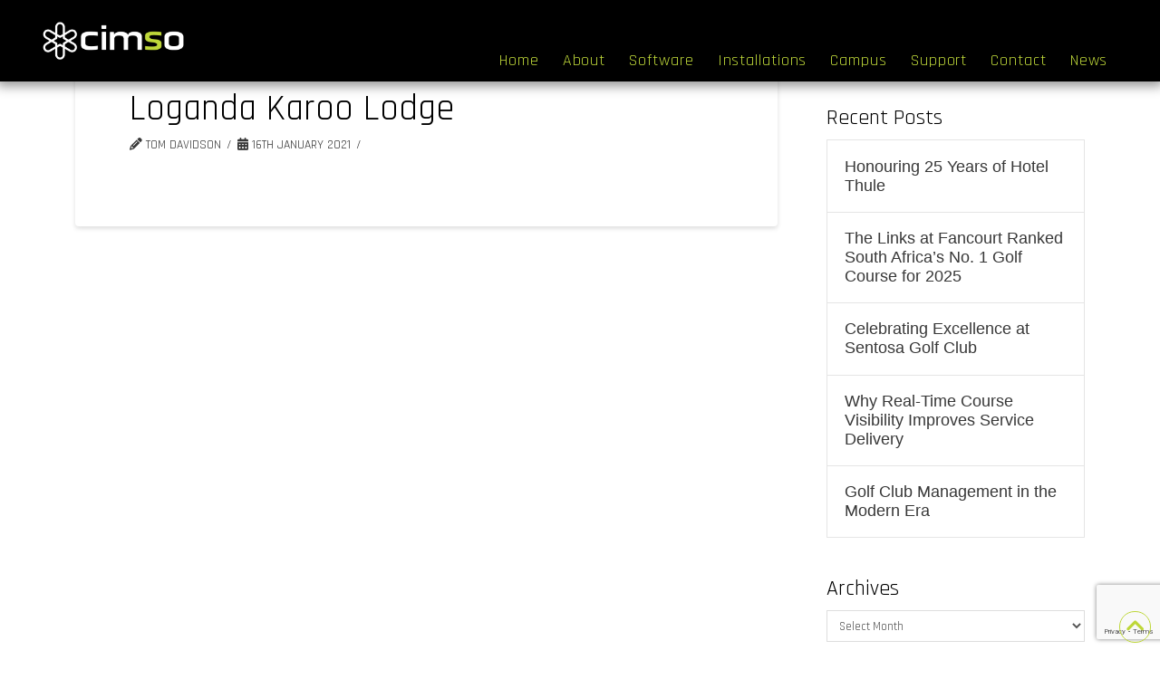

--- FILE ---
content_type: text/html; charset=UTF-8
request_url: https://www.cimso.com/installed_sites/loganda-karoo-lodge/
body_size: 19524
content:
<!DOCTYPE html>
<html class="no-js" lang="en-ZA" prefix="og: https://ogp.me/ns#">
<head>
<meta charset="UTF-8">
<meta name="viewport" content="width=device-width, initial-scale=1.0">
<link rel="pingback" href="https://www.cimso.com/xmlrpc.php">

<!-- Search Engine Optimization by Rank Math PRO - https://rankmath.com/ -->
<title>Loganda Karoo Lodge - CiMSO</title>
<meta name="robots" content="follow, index, max-snippet:-1, max-video-preview:-1, max-image-preview:large"/>
<link rel="canonical" href="https://www.cimso.com/installed_sites/loganda-karoo-lodge/" />
<meta property="og:locale" content="en_US" />
<meta property="og:type" content="article" />
<meta property="og:title" content="Loganda Karoo Lodge - CiMSO" />
<meta property="og:url" content="https://www.cimso.com/installed_sites/loganda-karoo-lodge/" />
<meta property="og:site_name" content="CiMSO" />
<meta property="article:publisher" content="https://www.facebook.com/cimsogroup" />
<meta property="og:updated_time" content="2024-02-20T10:01:49+02:00" />
<meta property="og:image" content="https://www.cimso.com/wp-content/uploads/2021/07/cropped-socialmediaiconsdarkblend2.png" />
<meta property="og:image:secure_url" content="https://www.cimso.com/wp-content/uploads/2021/07/cropped-socialmediaiconsdarkblend2.png" />
<meta property="og:image:width" content="512" />
<meta property="og:image:height" content="512" />
<meta property="og:image:alt" content="cimso hotel systems management software" />
<meta property="og:image:type" content="image/png" />
<meta name="twitter:card" content="summary_large_image" />
<meta name="twitter:title" content="Loganda Karoo Lodge - CiMSO" />
<meta name="twitter:image" content="https://www.cimso.com/wp-content/uploads/2021/07/cropped-socialmediaiconsdarkblend2.png" />
<!-- /Rank Math WordPress SEO plugin -->

<link rel="alternate" type="application/rss+xml" title="CiMSO &raquo; Feed" href="https://www.cimso.com/feed/" />
<link rel="alternate" type="application/rss+xml" title="CiMSO &raquo; Comments Feed" href="https://www.cimso.com/comments/feed/" />
<link rel="alternate" title="oEmbed (JSON)" type="application/json+oembed" href="https://www.cimso.com/wp-json/oembed/1.0/embed?url=https%3A%2F%2Fwww.cimso.com%2Finstalled_sites%2Floganda-karoo-lodge%2F" />
<link rel="alternate" title="oEmbed (XML)" type="text/xml+oembed" href="https://www.cimso.com/wp-json/oembed/1.0/embed?url=https%3A%2F%2Fwww.cimso.com%2Finstalled_sites%2Floganda-karoo-lodge%2F&#038;format=xml" />
<style id='wp-img-auto-sizes-contain-inline-css' type='text/css'>
img:is([sizes=auto i],[sizes^="auto," i]){contain-intrinsic-size:3000px 1500px}
/*# sourceURL=wp-img-auto-sizes-contain-inline-css */
</style>

<style id='wp-emoji-styles-inline-css' type='text/css'>

	img.wp-smiley, img.emoji {
		display: inline !important;
		border: none !important;
		box-shadow: none !important;
		height: 1em !important;
		width: 1em !important;
		margin: 0 0.07em !important;
		vertical-align: -0.1em !important;
		background: none !important;
		padding: 0 !important;
	}
/*# sourceURL=wp-emoji-styles-inline-css */
</style>
<link rel='stylesheet' id='wp-block-library-css' href='https://www.cimso.com/wp-includes/css/dist/block-library/style.min.css?ver=6.9' type='text/css' media='all' />
<style id='global-styles-inline-css' type='text/css'>
:root{--wp--preset--aspect-ratio--square: 1;--wp--preset--aspect-ratio--4-3: 4/3;--wp--preset--aspect-ratio--3-4: 3/4;--wp--preset--aspect-ratio--3-2: 3/2;--wp--preset--aspect-ratio--2-3: 2/3;--wp--preset--aspect-ratio--16-9: 16/9;--wp--preset--aspect-ratio--9-16: 9/16;--wp--preset--color--black: #000000;--wp--preset--color--cyan-bluish-gray: #abb8c3;--wp--preset--color--white: #ffffff;--wp--preset--color--pale-pink: #f78da7;--wp--preset--color--vivid-red: #cf2e2e;--wp--preset--color--luminous-vivid-orange: #ff6900;--wp--preset--color--luminous-vivid-amber: #fcb900;--wp--preset--color--light-green-cyan: #7bdcb5;--wp--preset--color--vivid-green-cyan: #00d084;--wp--preset--color--pale-cyan-blue: #8ed1fc;--wp--preset--color--vivid-cyan-blue: #0693e3;--wp--preset--color--vivid-purple: #9b51e0;--wp--preset--gradient--vivid-cyan-blue-to-vivid-purple: linear-gradient(135deg,rgb(6,147,227) 0%,rgb(155,81,224) 100%);--wp--preset--gradient--light-green-cyan-to-vivid-green-cyan: linear-gradient(135deg,rgb(122,220,180) 0%,rgb(0,208,130) 100%);--wp--preset--gradient--luminous-vivid-amber-to-luminous-vivid-orange: linear-gradient(135deg,rgb(252,185,0) 0%,rgb(255,105,0) 100%);--wp--preset--gradient--luminous-vivid-orange-to-vivid-red: linear-gradient(135deg,rgb(255,105,0) 0%,rgb(207,46,46) 100%);--wp--preset--gradient--very-light-gray-to-cyan-bluish-gray: linear-gradient(135deg,rgb(238,238,238) 0%,rgb(169,184,195) 100%);--wp--preset--gradient--cool-to-warm-spectrum: linear-gradient(135deg,rgb(74,234,220) 0%,rgb(151,120,209) 20%,rgb(207,42,186) 40%,rgb(238,44,130) 60%,rgb(251,105,98) 80%,rgb(254,248,76) 100%);--wp--preset--gradient--blush-light-purple: linear-gradient(135deg,rgb(255,206,236) 0%,rgb(152,150,240) 100%);--wp--preset--gradient--blush-bordeaux: linear-gradient(135deg,rgb(254,205,165) 0%,rgb(254,45,45) 50%,rgb(107,0,62) 100%);--wp--preset--gradient--luminous-dusk: linear-gradient(135deg,rgb(255,203,112) 0%,rgb(199,81,192) 50%,rgb(65,88,208) 100%);--wp--preset--gradient--pale-ocean: linear-gradient(135deg,rgb(255,245,203) 0%,rgb(182,227,212) 50%,rgb(51,167,181) 100%);--wp--preset--gradient--electric-grass: linear-gradient(135deg,rgb(202,248,128) 0%,rgb(113,206,126) 100%);--wp--preset--gradient--midnight: linear-gradient(135deg,rgb(2,3,129) 0%,rgb(40,116,252) 100%);--wp--preset--font-size--small: 13px;--wp--preset--font-size--medium: 20px;--wp--preset--font-size--large: 36px;--wp--preset--font-size--x-large: 42px;--wp--preset--spacing--20: 0.44rem;--wp--preset--spacing--30: 0.67rem;--wp--preset--spacing--40: 1rem;--wp--preset--spacing--50: 1.5rem;--wp--preset--spacing--60: 2.25rem;--wp--preset--spacing--70: 3.38rem;--wp--preset--spacing--80: 5.06rem;--wp--preset--shadow--natural: 6px 6px 9px rgba(0, 0, 0, 0.2);--wp--preset--shadow--deep: 12px 12px 50px rgba(0, 0, 0, 0.4);--wp--preset--shadow--sharp: 6px 6px 0px rgba(0, 0, 0, 0.2);--wp--preset--shadow--outlined: 6px 6px 0px -3px rgb(255, 255, 255), 6px 6px rgb(0, 0, 0);--wp--preset--shadow--crisp: 6px 6px 0px rgb(0, 0, 0);}:where(.is-layout-flex){gap: 0.5em;}:where(.is-layout-grid){gap: 0.5em;}body .is-layout-flex{display: flex;}.is-layout-flex{flex-wrap: wrap;align-items: center;}.is-layout-flex > :is(*, div){margin: 0;}body .is-layout-grid{display: grid;}.is-layout-grid > :is(*, div){margin: 0;}:where(.wp-block-columns.is-layout-flex){gap: 2em;}:where(.wp-block-columns.is-layout-grid){gap: 2em;}:where(.wp-block-post-template.is-layout-flex){gap: 1.25em;}:where(.wp-block-post-template.is-layout-grid){gap: 1.25em;}.has-black-color{color: var(--wp--preset--color--black) !important;}.has-cyan-bluish-gray-color{color: var(--wp--preset--color--cyan-bluish-gray) !important;}.has-white-color{color: var(--wp--preset--color--white) !important;}.has-pale-pink-color{color: var(--wp--preset--color--pale-pink) !important;}.has-vivid-red-color{color: var(--wp--preset--color--vivid-red) !important;}.has-luminous-vivid-orange-color{color: var(--wp--preset--color--luminous-vivid-orange) !important;}.has-luminous-vivid-amber-color{color: var(--wp--preset--color--luminous-vivid-amber) !important;}.has-light-green-cyan-color{color: var(--wp--preset--color--light-green-cyan) !important;}.has-vivid-green-cyan-color{color: var(--wp--preset--color--vivid-green-cyan) !important;}.has-pale-cyan-blue-color{color: var(--wp--preset--color--pale-cyan-blue) !important;}.has-vivid-cyan-blue-color{color: var(--wp--preset--color--vivid-cyan-blue) !important;}.has-vivid-purple-color{color: var(--wp--preset--color--vivid-purple) !important;}.has-black-background-color{background-color: var(--wp--preset--color--black) !important;}.has-cyan-bluish-gray-background-color{background-color: var(--wp--preset--color--cyan-bluish-gray) !important;}.has-white-background-color{background-color: var(--wp--preset--color--white) !important;}.has-pale-pink-background-color{background-color: var(--wp--preset--color--pale-pink) !important;}.has-vivid-red-background-color{background-color: var(--wp--preset--color--vivid-red) !important;}.has-luminous-vivid-orange-background-color{background-color: var(--wp--preset--color--luminous-vivid-orange) !important;}.has-luminous-vivid-amber-background-color{background-color: var(--wp--preset--color--luminous-vivid-amber) !important;}.has-light-green-cyan-background-color{background-color: var(--wp--preset--color--light-green-cyan) !important;}.has-vivid-green-cyan-background-color{background-color: var(--wp--preset--color--vivid-green-cyan) !important;}.has-pale-cyan-blue-background-color{background-color: var(--wp--preset--color--pale-cyan-blue) !important;}.has-vivid-cyan-blue-background-color{background-color: var(--wp--preset--color--vivid-cyan-blue) !important;}.has-vivid-purple-background-color{background-color: var(--wp--preset--color--vivid-purple) !important;}.has-black-border-color{border-color: var(--wp--preset--color--black) !important;}.has-cyan-bluish-gray-border-color{border-color: var(--wp--preset--color--cyan-bluish-gray) !important;}.has-white-border-color{border-color: var(--wp--preset--color--white) !important;}.has-pale-pink-border-color{border-color: var(--wp--preset--color--pale-pink) !important;}.has-vivid-red-border-color{border-color: var(--wp--preset--color--vivid-red) !important;}.has-luminous-vivid-orange-border-color{border-color: var(--wp--preset--color--luminous-vivid-orange) !important;}.has-luminous-vivid-amber-border-color{border-color: var(--wp--preset--color--luminous-vivid-amber) !important;}.has-light-green-cyan-border-color{border-color: var(--wp--preset--color--light-green-cyan) !important;}.has-vivid-green-cyan-border-color{border-color: var(--wp--preset--color--vivid-green-cyan) !important;}.has-pale-cyan-blue-border-color{border-color: var(--wp--preset--color--pale-cyan-blue) !important;}.has-vivid-cyan-blue-border-color{border-color: var(--wp--preset--color--vivid-cyan-blue) !important;}.has-vivid-purple-border-color{border-color: var(--wp--preset--color--vivid-purple) !important;}.has-vivid-cyan-blue-to-vivid-purple-gradient-background{background: var(--wp--preset--gradient--vivid-cyan-blue-to-vivid-purple) !important;}.has-light-green-cyan-to-vivid-green-cyan-gradient-background{background: var(--wp--preset--gradient--light-green-cyan-to-vivid-green-cyan) !important;}.has-luminous-vivid-amber-to-luminous-vivid-orange-gradient-background{background: var(--wp--preset--gradient--luminous-vivid-amber-to-luminous-vivid-orange) !important;}.has-luminous-vivid-orange-to-vivid-red-gradient-background{background: var(--wp--preset--gradient--luminous-vivid-orange-to-vivid-red) !important;}.has-very-light-gray-to-cyan-bluish-gray-gradient-background{background: var(--wp--preset--gradient--very-light-gray-to-cyan-bluish-gray) !important;}.has-cool-to-warm-spectrum-gradient-background{background: var(--wp--preset--gradient--cool-to-warm-spectrum) !important;}.has-blush-light-purple-gradient-background{background: var(--wp--preset--gradient--blush-light-purple) !important;}.has-blush-bordeaux-gradient-background{background: var(--wp--preset--gradient--blush-bordeaux) !important;}.has-luminous-dusk-gradient-background{background: var(--wp--preset--gradient--luminous-dusk) !important;}.has-pale-ocean-gradient-background{background: var(--wp--preset--gradient--pale-ocean) !important;}.has-electric-grass-gradient-background{background: var(--wp--preset--gradient--electric-grass) !important;}.has-midnight-gradient-background{background: var(--wp--preset--gradient--midnight) !important;}.has-small-font-size{font-size: var(--wp--preset--font-size--small) !important;}.has-medium-font-size{font-size: var(--wp--preset--font-size--medium) !important;}.has-large-font-size{font-size: var(--wp--preset--font-size--large) !important;}.has-x-large-font-size{font-size: var(--wp--preset--font-size--x-large) !important;}
/*# sourceURL=global-styles-inline-css */
</style>

<style id='classic-theme-styles-inline-css' type='text/css'>
/*! This file is auto-generated */
.wp-block-button__link{color:#fff;background-color:#32373c;border-radius:9999px;box-shadow:none;text-decoration:none;padding:calc(.667em + 2px) calc(1.333em + 2px);font-size:1.125em}.wp-block-file__button{background:#32373c;color:#fff;text-decoration:none}
/*# sourceURL=/wp-includes/css/classic-themes.min.css */
</style>
<link rel='stylesheet' id='cimso-support-tickets-css' href='https://www.cimso.com/wp-content/plugins/cimso-support-tickets/public/css/cimso-support-tickets-public.css?ver=3.0.0' type='text/css' media='all' />
<link rel='stylesheet' id='cimso-support-tickets-dt-css' href='https://www.cimso.com/wp-content/plugins/cimso-support-tickets/public/css/jquery.dataTables.css?ver=3.0.0' type='text/css' media='all' />
<link rel='stylesheet' id='daepl-css' href='https://www.cimso.com/wp-content/plugins/dae-plus/css/dae.css?ver=1756295915' type='text/css' media='all' />
<link rel='stylesheet' id='dae-download-css' href='https://www.cimso.com/wp-content/plugins/download-after-email/css/download.css?ver=1756339137' type='text/css' media='all' />
<link rel='stylesheet' id='dashicons-css' href='https://www.cimso.com/wp-includes/css/dashicons.min.css?ver=6.9' type='text/css' media='all' />
<link rel='stylesheet' id='dae-fa-css' href='https://www.cimso.com/wp-content/plugins/download-after-email/css/all.css?ver=6.9' type='text/css' media='all' />
<link rel='stylesheet' id='x-stack-css' href='https://www.cimso.com/wp-content/themes/pro/framework/dist/css/site/stacks/integrity-light.css?ver=6.6.10' type='text/css' media='all' />
<link rel='stylesheet' id='x-child-css' href='https://www.cimso.com/wp-content/themes/pro-child/style.css?ver=6.6.10' type='text/css' media='all' />
<style id='cs-inline-css' type='text/css'>
@media (min-width:1200px){.x-hide-xl{display:none !important;}}@media (min-width:979px) and (max-width:1199px){.x-hide-lg{display:none !important;}}@media (min-width:767px) and (max-width:978px){.x-hide-md{display:none !important;}}@media (min-width:480px) and (max-width:766px){.x-hide-sm{display:none !important;}}@media (max-width:479px){.x-hide-xs{display:none !important;}} a,h1 a:hover,h2 a:hover,h3 a:hover,h4 a:hover,h5 a:hover,h6 a:hover,.x-breadcrumb-wrap a:hover,.widget ul li a:hover,.widget ol li a:hover,.widget.widget_text ul li a,.widget.widget_text ol li a,.widget_nav_menu .current-menu-item > a,.x-accordion-heading .x-accordion-toggle:hover,.x-comment-author a:hover,.x-comment-time:hover,.x-recent-posts a:hover .h-recent-posts{color:rgb(0,182,218);}a:hover,.widget.widget_text ul li a:hover,.widget.widget_text ol li a:hover,.x-twitter-widget ul li a:hover{color:rgb(190,215,57);}.rev_slider_wrapper,a.x-img-thumbnail:hover,.x-slider-container.below,.page-template-template-blank-3-php .x-slider-container.above,.page-template-template-blank-6-php .x-slider-container.above{border-color:rgb(0,182,218);}.entry-thumb:before,.x-pagination span.current,.woocommerce-pagination span[aria-current],.flex-direction-nav a,.flex-control-nav a:hover,.flex-control-nav a.flex-active,.mejs-time-current,.x-dropcap,.x-skill-bar .bar,.x-pricing-column.featured h2,.h-comments-title small,.x-entry-share .x-share:hover,.x-highlight,.x-recent-posts .x-recent-posts-img:after{background-color:rgb(0,182,218);}.x-nav-tabs > .active > a,.x-nav-tabs > .active > a:hover{box-shadow:inset 0 3px 0 0 rgb(0,182,218);}.x-main{width:calc(72% - 2.463055%);}.x-sidebar{width:calc(100% - 2.463055% - 72%);}.x-comment-author,.x-comment-time,.comment-form-author label,.comment-form-email label,.comment-form-url label,.comment-form-rating label,.comment-form-comment label,.widget_calendar #wp-calendar caption,.widget.widget_rss li .rsswidget{font-family:"Rajdhani",sans-serif;font-weight:400;}.p-landmark-sub,.p-meta,input,button,select,textarea{font-family:"Rajdhani",sans-serif;}.widget ul li a,.widget ol li a,.x-comment-time{color:rgb(56,56,56);}.widget_text ol li a,.widget_text ul li a{color:rgb(0,182,218);}.widget_text ol li a:hover,.widget_text ul li a:hover{color:rgb(190,215,57);}.comment-form-author label,.comment-form-email label,.comment-form-url label,.comment-form-rating label,.comment-form-comment label,.widget_calendar #wp-calendar th,.p-landmark-sub strong,.widget_tag_cloud .tagcloud a:hover,.widget_tag_cloud .tagcloud a:active,.entry-footer a:hover,.entry-footer a:active,.x-breadcrumbs .current,.x-comment-author,.x-comment-author a{color:rgb(0,0,0);}.widget_calendar #wp-calendar th{border-color:rgb(0,0,0);}.h-feature-headline span i{background-color:rgb(0,0,0);}@media (max-width:978.98px){}html{font-size:16px;}@media (min-width:479px){html{font-size:16px;}}@media (min-width:766px){html{font-size:16px;}}@media (min-width:978px){html{font-size:16px;}}@media (min-width:1199px){html{font-size:16px;}}body{font-style:normal;font-weight:400;color:rgb(56,56,56);background-color:rgb(255,255,255);}.w-b{font-weight:400 !important;}h1,h2,h3,h4,h5,h6,.h1,.h2,.h3,.h4,.h5,.h6,.x-text-headline{font-family:"Rajdhani",sans-serif;font-style:normal;font-weight:400;}h1,.h1{letter-spacing:0em;}h2,.h2{letter-spacing:-0.035em;}h3,.h3{letter-spacing:-0.035em;}h4,.h4{letter-spacing:0em;}h5,.h5{letter-spacing:-0.035em;}h6,.h6{letter-spacing:-0.035em;}.w-h{font-weight:400 !important;}.x-container.width{width:87%;}.x-container.max{max-width:1200px;}.x-bar-content.x-container.width{flex-basis:87%;}.x-main.full{float:none;clear:both;display:block;width:auto;}@media (max-width:978.98px){.x-main.full,.x-main.left,.x-main.right,.x-sidebar.left,.x-sidebar.right{float:none;display:block;width:auto !important;}}.entry-header,.entry-content{font-size:1rem;}body,input,button,select,textarea{font-family:"Rajdhani",sans-serif;}h1,h2,h3,h4,h5,h6,.h1,.h2,.h3,.h4,.h5,.h6,h1 a,h2 a,h3 a,h4 a,h5 a,h6 a,.h1 a,.h2 a,.h3 a,.h4 a,.h5 a,.h6 a,blockquote{color:rgb(0,0,0);}.cfc-h-tx{color:rgb(0,0,0) !important;}.cfc-h-bd{border-color:rgb(0,0,0) !important;}.cfc-h-bg{background-color:rgb(0,0,0) !important;}.cfc-b-tx{color:rgb(56,56,56) !important;}.cfc-b-bd{border-color:rgb(56,56,56) !important;}.cfc-b-bg{background-color:rgb(56,56,56) !important;}.x-btn,.button,[type="submit"]{color:rgb(190,215,57);border-color:transparent;background-color:rgb(190,215,57);text-shadow:0 0.075em 0.075em rgba(0,0,0,0.5);border-radius:0.25em;}.x-btn:hover,.button:hover,[type="submit"]:hover{color:rgb(56,56,56);border-color:transparent;background-color:rgb(190,215,57);text-shadow:0 0.075em 0.075em rgba(0,0,0,0.5);}.x-btn.x-btn-real,.x-btn.x-btn-real:hover{margin-bottom:0.25em;text-shadow:0 0.075em 0.075em rgba(0,0,0,0.65);}.x-btn.x-btn-real{box-shadow:0 0.25em 0 0 #a71000,0 4px 9px rgba(0,0,0,0.75);}.x-btn.x-btn-real:hover{box-shadow:0 0.25em 0 0 #a71000,0 4px 9px rgba(0,0,0,0.75);}.x-btn.x-btn-flat,.x-btn.x-btn-flat:hover{margin-bottom:0;text-shadow:0 0.075em 0.075em rgba(0,0,0,0.65);box-shadow:none;}.x-btn.x-btn-transparent,.x-btn.x-btn-transparent:hover{margin-bottom:0;border-width:3px;text-shadow:none;text-transform:uppercase;background-color:transparent;box-shadow:none;}.bg .mejs-container,.x-video .mejs-container{position:unset !important;} @font-face{font-family:'FontAwesomePro';font-style:normal;font-weight:900;font-display:block;src:url('https://www.cimso.com/wp-content/themes/pro/cornerstone/assets/fonts/fa-solid-900.woff2?ver=6.7.2') format('woff2'),url('https://www.cimso.com/wp-content/themes/pro/cornerstone/assets/fonts/fa-solid-900.ttf?ver=6.7.2') format('truetype');}[data-x-fa-pro-icon]{font-family:"FontAwesomePro" !important;}[data-x-fa-pro-icon]:before{content:attr(data-x-fa-pro-icon);}[data-x-icon],[data-x-icon-o],[data-x-icon-l],[data-x-icon-s],[data-x-icon-b],[data-x-icon-sr],[data-x-icon-ss],[data-x-icon-sl],[data-x-fa-pro-icon],[class*="cs-fa-"]{display:inline-flex;font-style:normal;font-weight:400;text-decoration:inherit;text-rendering:auto;-webkit-font-smoothing:antialiased;-moz-osx-font-smoothing:grayscale;}[data-x-icon].left,[data-x-icon-o].left,[data-x-icon-l].left,[data-x-icon-s].left,[data-x-icon-b].left,[data-x-icon-sr].left,[data-x-icon-ss].left,[data-x-icon-sl].left,[data-x-fa-pro-icon].left,[class*="cs-fa-"].left{margin-right:0.5em;}[data-x-icon].right,[data-x-icon-o].right,[data-x-icon-l].right,[data-x-icon-s].right,[data-x-icon-b].right,[data-x-icon-sr].right,[data-x-icon-ss].right,[data-x-icon-sl].right,[data-x-fa-pro-icon].right,[class*="cs-fa-"].right{margin-left:0.5em;}[data-x-icon]:before,[data-x-icon-o]:before,[data-x-icon-l]:before,[data-x-icon-s]:before,[data-x-icon-b]:before,[data-x-icon-sr]:before,[data-x-icon-ss]:before,[data-x-icon-sl]:before,[data-x-fa-pro-icon]:before,[class*="cs-fa-"]:before{line-height:1;}@font-face{font-family:'FontAwesome';font-style:normal;font-weight:900;font-display:block;src:url('https://www.cimso.com/wp-content/themes/pro/cornerstone/assets/fonts/fa-solid-900.woff2?ver=6.7.2') format('woff2'),url('https://www.cimso.com/wp-content/themes/pro/cornerstone/assets/fonts/fa-solid-900.ttf?ver=6.7.2') format('truetype');}[data-x-icon],[data-x-icon-s],[data-x-icon][class*="cs-fa-"]{font-family:"FontAwesome" !important;font-weight:900;}[data-x-icon]:before,[data-x-icon][class*="cs-fa-"]:before{content:attr(data-x-icon);}[data-x-icon-s]:before{content:attr(data-x-icon-s);}@font-face{font-family:'FontAwesomeRegular';font-style:normal;font-weight:400;font-display:block;src:url('https://www.cimso.com/wp-content/themes/pro/cornerstone/assets/fonts/fa-regular-400.woff2?ver=6.7.2') format('woff2'),url('https://www.cimso.com/wp-content/themes/pro/cornerstone/assets/fonts/fa-regular-400.ttf?ver=6.7.2') format('truetype');}@font-face{font-family:'FontAwesomePro';font-style:normal;font-weight:400;font-display:block;src:url('https://www.cimso.com/wp-content/themes/pro/cornerstone/assets/fonts/fa-regular-400.woff2?ver=6.7.2') format('woff2'),url('https://www.cimso.com/wp-content/themes/pro/cornerstone/assets/fonts/fa-regular-400.ttf?ver=6.7.2') format('truetype');}[data-x-icon-o]{font-family:"FontAwesomeRegular" !important;}[data-x-icon-o]:before{content:attr(data-x-icon-o);}@font-face{font-family:'FontAwesomeLight';font-style:normal;font-weight:300;font-display:block;src:url('https://www.cimso.com/wp-content/themes/pro/cornerstone/assets/fonts/fa-light-300.woff2?ver=6.7.2') format('woff2'),url('https://www.cimso.com/wp-content/themes/pro/cornerstone/assets/fonts/fa-light-300.ttf?ver=6.7.2') format('truetype');}@font-face{font-family:'FontAwesomePro';font-style:normal;font-weight:300;font-display:block;src:url('https://www.cimso.com/wp-content/themes/pro/cornerstone/assets/fonts/fa-light-300.woff2?ver=6.7.2') format('woff2'),url('https://www.cimso.com/wp-content/themes/pro/cornerstone/assets/fonts/fa-light-300.ttf?ver=6.7.2') format('truetype');}[data-x-icon-l]{font-family:"FontAwesomeLight" !important;font-weight:300;}[data-x-icon-l]:before{content:attr(data-x-icon-l);}@font-face{font-family:'FontAwesomeBrands';font-style:normal;font-weight:normal;font-display:block;src:url('https://www.cimso.com/wp-content/themes/pro/cornerstone/assets/fonts/fa-brands-400.woff2?ver=6.7.2') format('woff2'),url('https://www.cimso.com/wp-content/themes/pro/cornerstone/assets/fonts/fa-brands-400.ttf?ver=6.7.2') format('truetype');}[data-x-icon-b]{font-family:"FontAwesomeBrands" !important;}[data-x-icon-b]:before{content:attr(data-x-icon-b);}.widget.widget_rss li .rsswidget:before{content:"\f35d";padding-right:0.4em;font-family:"FontAwesome";} .m1m-0.x-bar{width:calc(100% - (0px * 2));margin-top:0px;margin-left:0px;margin-right:0px;height:5em;border-top-width:0;border-right-width:0;border-bottom-width:0;border-left-width:0;font-size:18px;background-color:rgb(0,0,0);box-shadow:0em 0.11699999999999999em 0.653em 3px rgba(0,0,0,0.42);z-index:999;}.m1m-0 .x-bar-content{display:flex;flex-direction:row;justify-content:space-between;align-items:center;height:5em;max-width:1200px;}.m1m-0.x-bar-outer-spacers:after,.m1m-0.x-bar-outer-spacers:before{flex-basis:2.5em;width:2.5em!important;height:2.5em;}.m1m-0.x-bar-space{font-size:18px;height:5em;}.m1m-1.x-bar-container{display:flex;align-items:center;flex-basis:auto;border-top-width:0;border-right-width:0;border-bottom-width:0;border-left-width:0;font-size:1em;}.m1m-2.x-bar-container{flex-direction:row;justify-content:flex-start;flex-grow:1;flex-shrink:0;z-index:auto;}.m1m-3.x-bar-container{flex-direction:row-reverse;justify-content:space-between;flex-grow:0;flex-shrink:1;z-index:999;}.m1m-4.x-image{font-size:1em;width:160px;margin-top:10px;margin-right:0px;margin-bottom:10px;margin-left:0px;border-top-width:0;border-right-width:0;border-bottom-width:0;border-left-width:0;background-color:transparent;}.m1m-4.x-image img{width:100%;}.m1m-5.x-anchor {width:2.6em;height:2.6em;margin-right:-1em;border-top-left-radius:100em;border-top-right-radius:100em;border-bottom-right-radius:100em;border-bottom-left-radius:100em;background-color:rgb(190,215,57);box-shadow:0em 0.25em 1em 0em rgba(0,0,0,0.15);}.m1m-5.x-anchor:hover,.m1m-5.x-anchor[class*="active"],[data-x-effect-provider*="colors"]:hover .m1m-5.x-anchor {background-color:white;}.m1m-5.x-anchor .x-graphic {margin-right:0px;margin-left:0px;}.m1m-5.x-anchor .x-graphic-icon {font-size:1.75em;color:rgba(0,0,0,0.35);}.m1m-5.x-anchor:hover .x-graphic-icon,.m1m-5.x-anchor[class*="active"] .x-graphic-icon,[data-x-effect-provider*="colors"]:hover .m1m-5.x-anchor .x-graphic-icon {color:rgba(0,0,0,0.75);}.m1m-5.x-anchor .x-toggle {color:rgb(0,0,0);}.m1m-5.x-anchor:hover .x-toggle,.m1m-5.x-anchor[class*="active"] .x-toggle,[data-x-effect-provider*="colors"]:hover .m1m-5.x-anchor .x-toggle {color:rgba(255,255,255,0.75);}.m1m-5.x-anchor .x-toggle-burger {width:9.200000000000001em;margin-top:3em;margin-right:0;margin-bottom:3em;margin-left:0;font-size:0.14700000000000002em;}.m1m-5.x-anchor .x-toggle-burger-bun-t {transform:translate3d(0,calc(3em * -1),0);}.m1m-5.x-anchor .x-toggle-burger-bun-b {transform:translate3d(0,3em,0);}.m1m-5 > .is-primary {height:100%;border-top-left-radius:100em;border-top-right-radius:100em;border-bottom-right-radius:100em;border-bottom-left-radius:100em;color:rgba(56,56,56,0.13);}.m1m-5 > .is-secondary {width:100%;border-top-left-radius:100em;border-top-right-radius:100em;border-bottom-right-radius:100em;border-bottom-left-radius:100em;color:rgb(190,215,57);}.m1m-5:hover > .is-secondary ,[data-x-effect-provider*="particles"]:hover .m1m-5 > .is-secondary {transition-delay:0.15s;}.m1m-6.x-anchor {margin-top:0em;}.m1m-7.x-anchor {margin-bottom:0em;}.m1m-8.x-anchor {margin-left:0em;}.m1m-8.x-anchor .x-graphic-icon {background-color:transparent;}.m1m-9.x-anchor {border-top-width:0;border-right-width:0;border-bottom-width:0;border-left-width:0;font-size:1em;}.m1m-9.x-anchor .x-anchor-content {display:flex;flex-direction:row;}.m1m-a.x-anchor .x-anchor-content {justify-content:center;}.m1m-b.x-anchor .x-anchor-content {align-items:center;}.m1m-c.x-anchor .x-graphic-icon {border-top-width:0;border-right-width:0;border-bottom-width:0;border-left-width:0;}.m1m-d.x-anchor .x-graphic {margin-top:4px;margin-bottom:4px;}.m1m-d.x-anchor .x-graphic-icon {width:1em;height:1em;line-height:1em;}.m1m-e > .is-primary {width:100%;}.m1m-f > .is-primary {transform-origin:50% 50%;}.m1m-h > .is-secondary {height:100%;transform-origin:50% 50%;}.m1m-i.x-anchor {margin-right:-1.5em;margin-left:-1.5em;}.m1m-i.x-anchor .x-anchor-content {justify-content:flex-start;padding-top:.75em;padding-right:.75em;padding-bottom:.75em;}.m1m-i.x-anchor .x-anchor-text {margin-top:1%;margin-bottom:1%;margin-left:20%;}.m1m-i.x-anchor .x-anchor-text-primary {text-shadow:1px 1px 2px rgba(0,0,0,0);color:rgba(0,0,0,0.75);}.m1m-i.x-anchor:hover .x-anchor-text-primary,.m1m-i.x-anchor[class*="active"] .x-anchor-text-primary,[data-x-effect-provider*="colors"]:hover .m1m-i.x-anchor .x-anchor-text-primary {text-shadow:1px 1px 2px rgba(0,0,0,0.34);}.m1m-i.x-anchor .x-anchor-sub-indicator {margin-top:4px;margin-right:4px;margin-bottom:4px;margin-left:4px;font-size:1em;color:transparent;}.m1m-i > .is-primary {height:100px;color:rgba(56,56,56,0.42);transform-origin:0% 50%;}.m1m-i > .is-secondary {width:3px;color:rgb(255,255,255);}.m1m-k.x-anchor {background-color:transparent;}.m1m-l.x-anchor .x-anchor-content {padding-left:0.75em;}.m1m-l.x-anchor .x-anchor-text-primary {font-size:1em;}.m1m-m.x-anchor .x-anchor-text {margin-right:auto;}.m1m-n.x-anchor .x-anchor-text-primary {font-family:"Rajdhani",sans-serif;font-weight:600;}.m1m-o.x-anchor .x-anchor-text-primary {font-style:normal;line-height:1;}.m1m-p.x-anchor:hover .x-anchor-text-primary,.m1m-p.x-anchor[class*="active"] .x-anchor-text-primary,[data-x-effect-provider*="colors"]:hover .m1m-p.x-anchor .x-anchor-text-primary {color:rgb(255,255,255);}.m1m-q.x-anchor {margin-right:0em;}.m1m-r.x-anchor {margin-left:1em;}.m1m-r.x-anchor .x-anchor-content {padding-top:0.75em;padding-bottom:0.75em;}.m1m-r.x-anchor .x-anchor-text {margin-bottom:4px;}.m1m-r.x-anchor .x-anchor-text-primary {color:rgb(0,0,0);}.m1m-r.x-anchor:hover .x-anchor-text-primary,.m1m-r.x-anchor[class*="active"] .x-anchor-text-primary,[data-x-effect-provider*="colors"]:hover .m1m-r.x-anchor .x-anchor-text-primary {color:rgb(255,255,255);}.m1m-r.x-anchor .x-anchor-text-secondary {margin-top:0.5em;font-family:inherit;font-size:0.75em;font-style:normal;font-weight:inherit;line-height:1;color:rgba(0,0,0,0.35);}.m1m-r > .is-primary {width:3px;height:10px;color:rgb(255,255,255);}.m1m-s.x-anchor .x-anchor-content {padding-right:0.75em;}.m1m-s.x-anchor .x-anchor-text {margin-top:4px;}.m1m-t.x-anchor .x-anchor-text {margin-left:4px;}.m1m-u.x-anchor .x-anchor-content {padding-top:0.5em;padding-bottom:0.5em;}.m1m-u.x-anchor .x-anchor-text {margin-right:0px;margin-bottom:5px;margin-left:0px;}.m1m-u.x-anchor .x-anchor-text-primary {letter-spacing:0.05em;margin-right:calc(0.05em * -1);}.m1m-u.x-anchor:hover .x-anchor-text-primary,.m1m-u.x-anchor[class*="active"] .x-anchor-text-primary,[data-x-effect-provider*="colors"]:hover .m1m-u.x-anchor .x-anchor-text-primary {color:rgba(255,255,255,0.75);}.m1m-u > .is-primary {height:5px;color:rgb(255,255,255);transform-origin:50% 100%;}.m1m-v.x-anchor .x-anchor-text-primary {font-family:inherit;font-weight:500;color:rgb(190,215,57);}.m1m-w.x-anchor {margin-top:.5em;background-color:rgb(0,0,0);}.m1m-w.x-anchor .x-anchor-content {padding-top:0.6em;padding-right:.5em;padding-bottom:.5em;padding-left:1em;}.m1m-w.x-anchor .x-anchor-text {margin-top:1px;margin-bottom:1px;}.m1m-w.x-anchor .x-anchor-text-primary {font-size:1.6em;letter-spacing:.05em;margin-right:calc(.05em * -1);}.m1m-w.x-anchor .x-graphic {margin-right:4px;margin-left:4px;}.m1m-w.x-anchor .x-graphic-icon {font-size:1.5em;color:rgb(190,215,57);border-top-width:1px;border-right-width:1px;border-bottom-width:1px;border-left-width:1px;border-top-style:dotted;border-right-style:dotted;border-bottom-style:dotted;border-left-style:dotted;border-top-color:rgb(190,215,57);border-right-color:rgb(190,215,57);border-bottom-color:rgb(190,215,57);border-left-color:rgb(190,215,57);border-top-left-radius:0.1em;border-top-right-radius:0.1em;border-bottom-right-radius:0.1em;border-bottom-left-radius:0.1em;}.m1m-w.x-anchor:hover .x-graphic-icon,.m1m-w.x-anchor[class*="active"] .x-graphic-icon,[data-x-effect-provider*="colors"]:hover .m1m-w.x-anchor .x-graphic-icon {color:rgb(255,255,255);}.m1m-w.x-anchor,.m1m-w.x-anchor :not([data-x-particle]) {transition-duration:200ms;}.m1m-y.x-anchor {width:2em;height:2.75em;margin-bottom:-0.7em;}.m1m-y.x-anchor .x-anchor-content {align-items:flex-end;}.m1m-y.x-anchor .x-graphic-icon {font-size:1em;width:auto;color:rgb(190,215,57);text-shadow:1px 1px 2px rgb(0,0,0);}.m1m-y.x-anchor:hover .x-graphic-icon,.m1m-y.x-anchor[class*="active"] .x-graphic-icon,[data-x-effect-provider*="colors"]:hover .m1m-y.x-anchor .x-graphic-icon {color:rgb(255,255,255);text-shadow:1px 1px 2px transparent;}.m1m-z{font-size:17px;transition-duration:500ms;}.m1m-z .x-off-canvas-bg{background-color:rgba(190,215,57,0.45);transition-duration:500ms;transition-timing-function:cubic-bezier(0.400,0.000,0.200,1.000);}.m1m-z .x-off-canvas-close{width:calc(1em * 1);height:calc(1em * 1);font-size:1.5rem;color:transparent;transition-duration:0.3s,500ms,500ms;transition-timing-function:ease-in-out,cubic-bezier(0.400,0.000,0.200,1.000),cubic-bezier(0.400,0.000,0.200,1.000);}.m1m-z .x-off-canvas-close:focus,.m1m-z .x-off-canvas-close:hover{color:rgba(255,255,255,0.75);}.m1m-z .x-off-canvas-content{max-width:75%;padding-top:calc(1.5rem * 1);padding-right:calc(1.5rem * 1);padding-bottom:calc(1.5rem * 1);padding-left:calc(1.5rem * 1);border-top-width:4px;border-right-width:3px;border-bottom-width:0px;border-left-width:4px;border-top-style:none;border-right-style:solid;border-bottom-style:none;border-left-style:none;border-top-color:transparent;border-right-color:rgb(140,159,40);border-bottom-color:transparent;border-left-color:transparent;background-color:rgb(190,215,57);box-shadow:0em 0.15em 2em 0em rgba(0,0,0,0.83);transition-duration:500ms;transition-timing-function:cubic-bezier(0.400,0.000,0.200,1.000);}.m1m-10{margin-top:25px;margin-right:0px;margin-bottom:0px;margin-left:0px;}.m1m-10 [data-x-toggle-collapse]{transition-duration:300ms;transition-timing-function:cubic-bezier(0.400,0.000,0.200,1.000);}.m1m-11{font-size:1em;}.m1m-12{display:flex;flex-direction:row;justify-content:space-around;align-items:stretch;align-self:flex-end;flex-grow:0;flex-shrink:1;flex-basis:auto;}.m1m-12 > li,.m1m-12 > li > a{flex-grow:0;flex-shrink:1;flex-basis:auto;}.m1m-13 .x-dropdown {width:18em;font-size:12px;border-top-width:0px;border-right-width:0px;border-bottom-width:10px;border-left-width:0px;border-top-style:none;border-right-style:none;border-bottom-style:none;border-left-style:solid;border-top-color:transparent;border-right-color:transparent;border-bottom-color:rgb(239,60,73);border-left-color:transparent;transition-duration:500ms,500ms,0s;transition-timing-function:cubic-bezier(0.400,0.000,0.200,1.000);}.m1m-13 .x-dropdown:not(.x-active) {transition-delay:0s,0s,500ms;}  .m32-0.x-bar{height:auto;padding-top:1em;padding-right:7vw;padding-bottom:2em;padding-left:7vw;border-top-width:0;border-right-width:0;border-bottom-width:0;border-left-width:0;font-size:16px;background-color:#222222;box-shadow:0em 0.15em 2em rgba(0,0,0,0.15);z-index:10;}.m32-0 .x-bar-content{display:flex;flex-direction:row;justify-content:space-around;align-items:center;flex-grow:0;flex-shrink:1;flex-basis:100%;height:auto;}.m32-0.x-bar-outer-spacers:after,.m32-0.x-bar-outer-spacers:before{flex-basis:0em;width:0em!important;height:0em;}.m32-0.x-bar-space{font-size:16px;}.m32-1.x-bar-container{display:flex;flex-direction:row;align-items:center;border-top-width:0;border-right-width:0;border-bottom-width:0;border-left-width:0;font-size:1em;z-index:1;}.m32-2.x-bar-container{justify-content:space-between;flex-grow:0;flex-shrink:1;flex-basis:auto;}.m32-3.x-bar-container{justify-content:flex-end;flex-grow:1;flex-shrink:0;flex-basis:0%;padding-top:0px;padding-right:5px;padding-bottom:0px;padding-left:0px;}.m32-4.x-text{border-top-width:0;border-right-width:0;border-bottom-width:0;border-left-width:0;font-family:"Rajdhani",sans-serif;font-size:10px;font-style:normal;font-weight:400;line-height:1.4;letter-spacing:0em;text-transform:none;color:rgb(79,79,79);}.m32-4.x-text > :first-child{margin-top:0;}.m32-4.x-text > :last-child{margin-bottom:0;}.m32-5.x-image{font-size:1em;width:90px;border-top-width:0;border-right-width:0;border-bottom-width:0;border-left-width:0;background-color:transparent;}.m32-5.x-image img{width:100%;}@media screen and (min-width:480px) and (max-width:766px){.m32-3.x-bar-container{padding-right:20px;}}@media screen and (max-width:479px){.m32-3.x-bar-container{padding-right:25px;}} .e110-e3.cimso{font-size:min(max(10px,2.5vw),15px);}.btn-animate:hover{transform:translate(0,-5px);transition-duration:0.39062s;transition-timing-function:cubic-bezier(0.4,0,0.2,1);}.darkgreyback{background:rgb(56,56,56);background:linear-gradient(135deg,rgba(56,56,56,1) 0%,rgba(56,56,56,1) 35%,rgba(0,0,0,1) 100%);}.subhead{background:#bed739;background:linear-gradient(0deg,#ffffff 39%,#bed739 54%,#bed739 100%);-webkit-background-clip:text;background-clip:text;}.x-text.headline-small .x-text-content-text-primary{font-size:min(max(1rem,2.5vw),1.75rem);}.mainheading-white.x-text .x-text-content-text-primary{font-size:clamp(3rem,10 * (1vw + 1vh) / 2,7.3rem);}.x-text.resp-body-font {font-size:min(max(1rem,2.5vw),1.2rem);}.x-text.subheads-global .x-text-content-text-primary {font-size:min(max(1.2rem,2.5vw),2rem);}@media only screen and (max-width:1199px){}@media only screen and (max-width:979px){}@media only screen and (max-width:767px){}@media only screen and (max-width:480px){}@media only screen and (max-width:400px){}.x-scroll-top.in{opacity:1;}.x-scroll-top i:before{color:#bed739 !important;}.x-scroll-top{border:1px solid #bed739;}.entry-footer a{display:none;}body.single-post .entry-wrap {border-radius:0;box-shadow:none;}body.blog .x-sidebar.right,body.single-post .x-sidebar.right{padding-top:60px;}body.blog .entry-header,body.blog .entry-content {font-size:1rem;}select,textarea,input[type="text"],input[type="password"],input[type="datetime"],input[type="datetime-local"],input[type="date"],input[type="month"],input[type="time"],input[type="week"],input[type="number"],input[type="email"],input[type="url"],input[type="search"],input[type="tel"],input[type="color"],.uneditable-input{border-radius:0;box-shadow:none;}.widget {text-shadow:none;}.widget ul,.widget ol {border-radius:0;box-shadow:none;}.caldera-grid .btn-default{color:#000000;background-color:rgb(190,215,57);border-color:none;display:inline-block;margin-bottom:0;text-transform:capitalize;font-weight:700;text-align:center;vertical-align:middle;cursor:pointer;border:0px solid transparent;white-space:nowrap;padding:0.8em 1.5em 0.8em 1.5em;font-size:1.05em;line-height:1.42857143;border-radius:8px;-webkit-user-select:none;-moz-user-select:none;-ms-user-select:none;user-select:none}.caldera-grid .btn-default.active,.caldera-grid .btn-default.focus,.caldera-grid .btn-default:active,.caldera-grid .btn-default:focus,.caldera-grid .btn-default:hover,.open>.dropdown-toggle.caldera-grid .btn-default{color:#3333;background-color:rgb(190,215,57);border-color:none;}.dae-shortcode-download-button{font-family:rajdhani !important;font-size:20px !important;margin-left:0px !important;}.x-btn,.button,[type="submit"]{color:rgb(00,00,00);font-family:inherit;font-size:1.0em;font-style:normal;font-weight:600;text-shadow:none;transition-timing-function:cubic-bezier(0.400,0.000,0.200,1.000);padding-top:0.8em;padding-right:1.125em;padding-bottom:0.813em;padding-left:1.125em;}.ed_form_message.success{color:rgb(00,00,00);}.dae-shortcode-download-wrapper .dae-shortcode-download-title{padding:10px !important;}.dae-shortcode-download-wrapper .dae-shortcode-download-button,.dae-shortcode-download-wrapper .dae-shortcode-download-button:hover{margin:0px !important;;}
/*# sourceURL=cs-inline-css */
</style>
<script type="text/javascript" src="https://www.cimso.com/wp-includes/js/jquery/jquery.min.js?ver=3.7.1" id="jquery-core-js"></script>
<script type="text/javascript" src="https://www.cimso.com/wp-includes/js/jquery/jquery-migrate.min.js?ver=3.4.1" id="jquery-migrate-js"></script>
<script type="text/javascript" src="https://www.cimso.com/wp-content/plugins/cimso-support-tickets/public/js/jquery.dataTables.js?ver=3.0.0" id="cimso-support-tickets-dt-js"></script>
<script type="text/javascript" src="https://www.cimso.com/wp-content/plugins/cimso-support-tickets/public/js/moment.min.js?ver=3.0.0" id="cimso-support-tickets-moment-js"></script>
<script type="text/javascript" src="https://www.cimso.com/wp-content/plugins/cimso-support-tickets/public/js/datetime-moment.js?ver=3.0.0" id="cimso-support-tickets-moment-datetime-js"></script>
<link rel="https://api.w.org/" href="https://www.cimso.com/wp-json/" /><link rel="alternate" title="JSON" type="application/json" href="https://www.cimso.com/wp-json/wp/v2/installed_sites/3111" /><link rel='shortlink' href='https://www.cimso.com/?p=3111' />
	    <script type="text/javascript">
	    	var upload_url = 'https://www.cimso.com/wp-admin/async-upload.php';
	        var ajax_url = 'https://www.cimso.com/wp-admin/admin-ajax.php';
	        var ajax_nonce = '0c3d3b1462';
	    </script><meta name="msvalidate.01" content="ED1F1B187FB5527D1C201613C1BDAAAC" />
<meta name="google-site-verification" content="VzRCeCqAGl7UarkXWxg7iDJy3hRJKXBw2JTawS48dNY" />
<script defer data-domain="cimso.com" src="https://plausible.io/js/plausible.js"></script>
<!-- Meta Pixel Code -->
<script>
  !function(f,b,e,v,n,t,s)
  {if(f.fbq)return;n=f.fbq=function(){n.callMethod?
  n.callMethod.apply(n,arguments):n.queue.push(arguments)};
  if(!f._fbq)f._fbq=n;n.push=n;n.loaded=!0;n.version='2.0';
  n.queue=[];t=b.createElement(e);t.async=!0;
  t.src=v;s=b.getElementsByTagName(e)[0];
  s.parentNode.insertBefore(t,s)}(window, document,'script',
  'https://connect.facebook.net/en_US/fbevents.js');
  fbq('init', '1331482973928796');
  fbq('track', 'PageView');
</script>
<noscript><img height="1" width="1" style="display:none" alt="none"
  src="https://www.facebook.com/tr?id=1331482973928796&ev=PageView&noscript=1"
/></noscript>
<!-- End Meta Pixel Code -->
<meta name="facebook-domain-verification" content="g0qziej5ngxj6ubm3s2sovqum8fbke" />
<!-- Global site tag (gtag.js) - Google Analytics -->
<script async src="https://www.googletagmanager.com/gtag/js?id=G-7NM04NF9FE"></script>
<script>
  window.dataLayer = window.dataLayer || [];
  function gtag(){dataLayer.push(arguments);}
  gtag('js', new Date());
  gtag('config', 'G-7NM04NF9FE');
</script>
<script id="mcjs">!function(c,h,i,m,p){m=c.createElement(h),p=c.getElementsByTagName(h)[0],m.async=1,m.src=i,p.parentNode.insertBefore(m,p)}(document,"script","https://chimpstatic.com/mcjs-connected/js/users/3004e93eeb19c633a8c0ed9e4/08c1c79d9dd92e8d07a32a013.js");</script>
<!-- Google tag (gtag.js) -->
<script async src="https://www.googletagmanager.com/gtag/js?id=G-P4RS04EJ26">
</script>
<script>
  window.dataLayer = window.dataLayer || [];
  function gtag(){dataLayer.push(arguments);}
  gtag('js', new Date());

  gtag('config', 'G-P4RS04EJ26');
</script>
<!-- Google tag (gtag.js) -->
<script async src="https://www.googletagmanager.com/gtag/js?id=AW-16619996016"></script>
<script>
  window.dataLayer = window.dataLayer || [];
  function gtag(){dataLayer.push(arguments);}
  gtag('js', new Date());

  gtag('config', 'AW-16619996016');
</script>
<script src="https://www.google.com/recaptcha/enterprise.js?render=6LdFwwQqAAAAAGXucEmwdxx25TXQfY6Z_U6V5dic"></script>
	<!-- Your code -->
<script>
  function onClick(e) {
    e.preventDefault();
    grecaptcha.enterprise.ready(async () => {
      const token = await grecaptcha.enterprise.execute('6LdFwwQqAAAAAGXucEmwdxx25TXQfY6Z_U6V5dic', {action: 'LOGIN'});
    });
  }
</script>
<!-- Google tag (gtag.js) -->
<script async src="https://www.googletagmanager.com/gtag/js?id=AW-16619996016"></script>
<script>
  window.dataLayer = window.dataLayer || [];
  function gtag(){dataLayer.push(arguments);}
  gtag('js', new Date());

  gtag('config', 'AW-16619996016');
</script>
<!-- Event snippet for Page view conversion page -->
<script>
  gtag('event', 'conversion', {'send_to': 'AW-16619996016/JrEgCOKA4bwZEPCGhPU9'});
</script>
<!-- Event snippet for Submit lead form conversion page
In your html page, add the snippet and call gtag_report_conversion when someone clicks on the chosen link or button. -->
<script>
function gtag_report_conversion(url) {
  var callback = function () {
    if (typeof(url) != 'undefined') {
      window.location = url;
    }
  };
  gtag('event', 'conversion', {
      'send_to': 'AW-16619996016/xv37COjF674ZEPCGhPU9',
      'event_callback': callback
  });
  return false;
}
</script>

<style>.wf-loading a,.wf-loading p,.wf-loading ul,.wf-loading ol,.wf-loading dl,.wf-loading h1,.wf-loading h2,.wf-loading h3,.wf-loading h4,.wf-loading h5,.wf-loading h6,.wf-loading em,.wf-loading pre,.wf-loading cite,.wf-loading span,.wf-loading table,.wf-loading strong,.wf-loading blockquote{visibility:hidden !important;}</style><link rel="icon" href="https://www.cimso.com/wp-content/uploads/2025/10/cropped-cimso-colour-icon-500px-32x32.png" sizes="32x32" />
<link rel="icon" href="https://www.cimso.com/wp-content/uploads/2025/10/cropped-cimso-colour-icon-500px-192x192.png" sizes="192x192" />
<link rel="apple-touch-icon" href="https://www.cimso.com/wp-content/uploads/2025/10/cropped-cimso-colour-icon-500px-180x180.png" />
<meta name="msapplication-TileImage" content="https://www.cimso.com/wp-content/uploads/2025/10/cropped-cimso-colour-icon-500px-270x270.png" />
<link rel="stylesheet" href="//fonts.googleapis.com/css?family=Rajdhani:400,400i,700,700i,600,600i&#038;subset=latin,latin-ext&#038;display=auto" type="text/css" media="all" crossorigin="anonymous" data-x-google-fonts/></head>
<body class="wp-singular installed_sites-template-default single single-installed_sites postid-3111 wp-theme-pro wp-child-theme-pro-child x-integrity x-integrity-light x-child-theme-active x-full-width-layout-active x-content-sidebar-active pro-v6_6_10">

  
  
  <div id="x-root" class="x-root">

    
    <div id="x-site" class="x-site site">

      <header class="x-masthead" role="banner">
        <div class="x-bar x-bar-top x-bar-h x-bar-absolute x-bar-is-sticky x-bar-outer-spacers e58-e1 m1m-0" data-x-bar="{&quot;id&quot;:&quot;e58-e1&quot;,&quot;region&quot;:&quot;top&quot;,&quot;height&quot;:&quot;5em&quot;,&quot;scrollOffset&quot;:true,&quot;triggerOffset&quot;:&quot;0&quot;,&quot;shrink&quot;:&quot;0&quot;,&quot;slideEnabled&quot;:true}"><div class="e58-e1 x-bar-content"><div class="x-bar-container e58-e2 m1m-1 m1m-2"><a class="x-image e58-e3 m1m-4" href="https://www.cimso.com"><img src="https://www.cimso.com/wp-content/uploads/2025/10/cimso-logo-landscape-white-colour-rgb-500px.png" width="258" height="73" alt="cimso hotel management software" loading="lazy"></a></div><div class="x-bar-container e58-e4 m1m-1 m1m-3"><div class="x-anchor x-anchor-toggle has-graphic has-particle x-hide-lg x-hide-xl m1m-5 m1m-6 m1m-7 m1m-8 m1m-9 m1m-a m1m-b m1m-c m1m-d m1m-e m1m-f m1m-g m1m-h e58-e5" tabindex="0" role="button" data-x-toggle="1" data-x-toggleable="e58-e5" data-x-toggle-overlay="1" aria-controls="e58-e5-off-canvas" aria-expanded="false" aria-haspopup="true" aria-label="Toggle Off Canvas Content"><span class="x-particle is-primary" data-x-particle="scale-x_y inside-c_c" aria-hidden="true"><span style=""></span></span><span class="x-particle is-secondary" data-x-particle="scale-x_y inside-c_c" aria-hidden="true"><span style=""></span></span><div class="x-anchor-content"><span class="x-graphic" aria-hidden="true">
<span class="x-toggle x-toggle-burger x-graphic-child x-graphic-toggle" aria-hidden="true">

  
    <span class="x-toggle-burger-bun-t" data-x-toggle-anim="x-bun-t-1"></span>
    <span class="x-toggle-burger-patty" data-x-toggle-anim="x-patty-1"></span>
    <span class="x-toggle-burger-bun-b" data-x-toggle-anim="x-bun-b-1"></span>

  
</span></span></div></div><ul class="x-menu-first-level x-menu x-menu-inline x-hide-md x-hide-sm x-hide-xs e58-e6 m1m-11 m1m-12 m1m-13" data-x-hoverintent="{&quot;interval&quot;:50,&quot;timeout&quot;:500,&quot;sensitivity&quot;:9}"><li class="menu-item menu-item-type-post_type menu-item-object-page menu-item-home menu-item-77"><a class="x-anchor x-anchor-menu-item has-particle m1m-9 m1m-a m1m-b m1m-e m1m-g m1m-j m1m-k m1m-l m1m-o m1m-s m1m-u m1m-v" tabindex="0" href="https://www.cimso.com/"><span class="x-particle is-primary" data-x-particle="scale-y inside-b_c" aria-hidden="true"><span style=""></span></span><div class="x-anchor-content"><div class="x-anchor-text"><span class="x-anchor-text-primary">Home</span></div></div></a></li><li class="menu-item menu-item-type-post_type menu-item-object-page menu-item-has-children menu-item-164"><a class="x-anchor x-anchor-menu-item has-particle m1m-9 m1m-a m1m-b m1m-e m1m-g m1m-j m1m-k m1m-l m1m-o m1m-s m1m-u m1m-v" tabindex="0" href="https://www.cimso.com/about/"><span class="x-particle is-primary" data-x-particle="scale-y inside-b_c" aria-hidden="true"><span style=""></span></span><div class="x-anchor-content"><div class="x-anchor-text"><span class="x-anchor-text-primary">About</span></div></div></a><ul class="sub-menu x-dropdown" data-x-depth="0" data-x-stem data-x-stem-menu-top><li class="menu-item menu-item-type-custom menu-item-object-custom menu-item-6651"><a class="x-anchor x-anchor-menu-item has-graphic m1m-7 m1m-8 m1m-9 m1m-a m1m-b m1m-d m1m-j m1m-m m1m-o m1m-p m1m-q m1m-t m1m-v m1m-w m1m-x" tabindex="0" href="https://www.cimso.com/about/#technology"><div class="x-anchor-content"><span class="x-graphic" aria-hidden="true"><i class="x-icon x-graphic-child x-graphic-icon x-graphic-primary x-scale-up" aria-hidden="true" data-x-icon-s="&#xf105;"></i><i class="x-icon x-graphic-child x-graphic-icon x-graphic-secondary x-scale-up" aria-hidden="true" data-x-icon-s="&#xf101;"></i></span><div class="x-anchor-text"><span class="x-anchor-text-primary">Technology</span></div></div></a></li><li class="menu-item menu-item-type-custom menu-item-object-custom menu-item-186"><a class="x-anchor x-anchor-menu-item has-graphic m1m-7 m1m-8 m1m-9 m1m-a m1m-b m1m-d m1m-j m1m-m m1m-o m1m-p m1m-q m1m-t m1m-v m1m-w m1m-x" tabindex="0" href="https://www.cimso.com/about/#value"><div class="x-anchor-content"><span class="x-graphic" aria-hidden="true"><i class="x-icon x-graphic-child x-graphic-icon x-graphic-primary x-scale-up" aria-hidden="true" data-x-icon-s="&#xf105;"></i><i class="x-icon x-graphic-child x-graphic-icon x-graphic-secondary x-scale-up" aria-hidden="true" data-x-icon-s="&#xf101;"></i></span><div class="x-anchor-text"><span class="x-anchor-text-primary">Value</span></div></div></a></li><li class="menu-item menu-item-type-custom menu-item-object-custom menu-item-240"><a class="x-anchor x-anchor-menu-item has-graphic m1m-7 m1m-8 m1m-9 m1m-a m1m-b m1m-d m1m-j m1m-m m1m-o m1m-p m1m-q m1m-t m1m-v m1m-w m1m-x" tabindex="0" href="https://www.cimso.com/about/#mission"><div class="x-anchor-content"><span class="x-graphic" aria-hidden="true"><i class="x-icon x-graphic-child x-graphic-icon x-graphic-primary x-scale-up" aria-hidden="true" data-x-icon-s="&#xf105;"></i><i class="x-icon x-graphic-child x-graphic-icon x-graphic-secondary x-scale-up" aria-hidden="true" data-x-icon-s="&#xf101;"></i></span><div class="x-anchor-text"><span class="x-anchor-text-primary">Mission</span></div></div></a></li><li class="menu-item menu-item-type-custom menu-item-object-custom menu-item-241"><a class="x-anchor x-anchor-menu-item has-graphic m1m-7 m1m-8 m1m-9 m1m-a m1m-b m1m-d m1m-j m1m-m m1m-o m1m-p m1m-q m1m-t m1m-v m1m-w m1m-x" tabindex="0" href="https://www.cimso.com/about/#customer-feedback"><div class="x-anchor-content"><span class="x-graphic" aria-hidden="true"><i class="x-icon x-graphic-child x-graphic-icon x-graphic-primary x-scale-up" aria-hidden="true" data-x-icon-s="&#xf105;"></i><i class="x-icon x-graphic-child x-graphic-icon x-graphic-secondary x-scale-up" aria-hidden="true" data-x-icon-s="&#xf101;"></i></span><div class="x-anchor-text"><span class="x-anchor-text-primary">Feedback</span></div></div></a></li></ul></li><li class="menu-item menu-item-type-post_type menu-item-object-page menu-item-has-children menu-item-144"><a class="x-anchor x-anchor-menu-item has-particle m1m-9 m1m-a m1m-b m1m-e m1m-g m1m-j m1m-k m1m-l m1m-o m1m-s m1m-u m1m-v" tabindex="0" href="https://www.cimso.com/software/"><span class="x-particle is-primary" data-x-particle="scale-y inside-b_c" aria-hidden="true"><span style=""></span></span><div class="x-anchor-content"><div class="x-anchor-text"><span class="x-anchor-text-primary">Software</span></div></div></a><ul class="sub-menu x-dropdown" data-x-depth="0" data-x-stem data-x-stem-menu-top><li class="menu-item menu-item-type-custom menu-item-object-custom menu-item-1139"><a class="x-anchor x-anchor-menu-item has-graphic m1m-7 m1m-8 m1m-9 m1m-a m1m-b m1m-d m1m-j m1m-m m1m-o m1m-p m1m-q m1m-t m1m-v m1m-w m1m-x" tabindex="0" href="https://www.cimso.com/software/#customercentric"><div class="x-anchor-content"><span class="x-graphic" aria-hidden="true"><i class="x-icon x-graphic-child x-graphic-icon x-graphic-primary x-scale-up" aria-hidden="true" data-x-icon-s="&#xf105;"></i><i class="x-icon x-graphic-child x-graphic-icon x-graphic-secondary x-scale-up" aria-hidden="true" data-x-icon-s="&#xf101;"></i></span><div class="x-anchor-text"><span class="x-anchor-text-primary">Client Centric</span></div></div></a></li><li class="menu-item menu-item-type-custom menu-item-object-custom menu-item-382"><a class="x-anchor x-anchor-menu-item has-graphic m1m-7 m1m-8 m1m-9 m1m-a m1m-b m1m-d m1m-j m1m-m m1m-o m1m-p m1m-q m1m-t m1m-v m1m-w m1m-x" tabindex="0" href="https://www.cimso.com/software/#designed"><div class="x-anchor-content"><span class="x-graphic" aria-hidden="true"><i class="x-icon x-graphic-child x-graphic-icon x-graphic-primary x-scale-up" aria-hidden="true" data-x-icon-s="&#xf105;"></i><i class="x-icon x-graphic-child x-graphic-icon x-graphic-secondary x-scale-up" aria-hidden="true" data-x-icon-s="&#xf101;"></i></span><div class="x-anchor-text"><span class="x-anchor-text-primary">Keeping Control</span></div></div></a></li><li class="menu-item menu-item-type-custom menu-item-object-custom menu-item-has-children menu-item-1131"><a class="x-anchor x-anchor-menu-item has-graphic m1m-7 m1m-8 m1m-9 m1m-a m1m-b m1m-d m1m-j m1m-m m1m-o m1m-p m1m-q m1m-t m1m-v m1m-w m1m-x" tabindex="0" href="https://www.cimso.com/software/#designed"><div class="x-anchor-content"><span class="x-graphic" aria-hidden="true"><i class="x-icon x-graphic-child x-graphic-icon x-graphic-primary x-scale-up" aria-hidden="true" data-x-icon-s="&#xf105;"></i><i class="x-icon x-graphic-child x-graphic-icon x-graphic-secondary x-scale-up" aria-hidden="true" data-x-icon-s="&#xf101;"></i></span><div class="x-anchor-text"><span class="x-anchor-text-primary">Software Suites</span></div></div></a><ul class="sub-menu x-dropdown" data-x-depth="1" data-x-stem><li class="menu-item menu-item-type-custom menu-item-object-custom menu-item-1117"><a class="x-anchor x-anchor-menu-item has-graphic m1m-7 m1m-8 m1m-9 m1m-a m1m-b m1m-d m1m-j m1m-m m1m-o m1m-p m1m-q m1m-t m1m-v m1m-w m1m-x" tabindex="0" href="https://www.cimso.com/software/#identify"><div class="x-anchor-content"><span class="x-graphic" aria-hidden="true"><i class="x-icon x-graphic-child x-graphic-icon x-graphic-primary x-scale-up" aria-hidden="true" data-x-icon-s="&#xf105;"></i><i class="x-icon x-graphic-child x-graphic-icon x-graphic-secondary x-scale-up" aria-hidden="true" data-x-icon-s="&#xf101;"></i></span><div class="x-anchor-text"><span class="x-anchor-text-primary">Cimso Identify</span></div></div></a></li><li class="menu-item menu-item-type-custom menu-item-object-custom menu-item-1118"><a class="x-anchor x-anchor-menu-item has-graphic m1m-7 m1m-8 m1m-9 m1m-a m1m-b m1m-d m1m-j m1m-m m1m-o m1m-p m1m-q m1m-t m1m-v m1m-w m1m-x" tabindex="0" href="https://www.cimso.com/software/#connect"><div class="x-anchor-content"><span class="x-graphic" aria-hidden="true"><i class="x-icon x-graphic-child x-graphic-icon x-graphic-primary x-scale-up" aria-hidden="true" data-x-icon-s="&#xf105;"></i><i class="x-icon x-graphic-child x-graphic-icon x-graphic-secondary x-scale-up" aria-hidden="true" data-x-icon-s="&#xf101;"></i></span><div class="x-anchor-text"><span class="x-anchor-text-primary">Cimso Connect</span></div></div></a></li><li class="menu-item menu-item-type-custom menu-item-object-custom menu-item-1119"><a class="x-anchor x-anchor-menu-item has-graphic m1m-7 m1m-8 m1m-9 m1m-a m1m-b m1m-d m1m-j m1m-m m1m-o m1m-p m1m-q m1m-t m1m-v m1m-w m1m-x" tabindex="0" href="https://www.cimso.com/software/#collaborate"><div class="x-anchor-content"><span class="x-graphic" aria-hidden="true"><i class="x-icon x-graphic-child x-graphic-icon x-graphic-primary x-scale-up" aria-hidden="true" data-x-icon-s="&#xf105;"></i><i class="x-icon x-graphic-child x-graphic-icon x-graphic-secondary x-scale-up" aria-hidden="true" data-x-icon-s="&#xf101;"></i></span><div class="x-anchor-text"><span class="x-anchor-text-primary">Cimso Collaborate</span></div></div></a></li><li class="menu-item menu-item-type-custom menu-item-object-custom menu-item-1120"><a class="x-anchor x-anchor-menu-item has-graphic m1m-7 m1m-8 m1m-9 m1m-a m1m-b m1m-d m1m-j m1m-m m1m-o m1m-p m1m-q m1m-t m1m-v m1m-w m1m-x" tabindex="0" href="https://www.cimso.com/software/#live"><div class="x-anchor-content"><span class="x-graphic" aria-hidden="true"><i class="x-icon x-graphic-child x-graphic-icon x-graphic-primary x-scale-up" aria-hidden="true" data-x-icon-s="&#xf105;"></i><i class="x-icon x-graphic-child x-graphic-icon x-graphic-secondary x-scale-up" aria-hidden="true" data-x-icon-s="&#xf101;"></i></span><div class="x-anchor-text"><span class="x-anchor-text-primary">Cimso Live</span></div></div></a></li><li class="menu-item menu-item-type-custom menu-item-object-custom menu-item-1121"><a class="x-anchor x-anchor-menu-item has-graphic m1m-7 m1m-8 m1m-9 m1m-a m1m-b m1m-d m1m-j m1m-m m1m-o m1m-p m1m-q m1m-t m1m-v m1m-w m1m-x" tabindex="0" href="https://www.cimso.com/software/#play"><div class="x-anchor-content"><span class="x-graphic" aria-hidden="true"><i class="x-icon x-graphic-child x-graphic-icon x-graphic-primary x-scale-up" aria-hidden="true" data-x-icon-s="&#xf105;"></i><i class="x-icon x-graphic-child x-graphic-icon x-graphic-secondary x-scale-up" aria-hidden="true" data-x-icon-s="&#xf101;"></i></span><div class="x-anchor-text"><span class="x-anchor-text-primary">Cimso Play</span></div></div></a></li><li class="menu-item menu-item-type-custom menu-item-object-custom menu-item-1122"><a class="x-anchor x-anchor-menu-item has-graphic m1m-7 m1m-8 m1m-9 m1m-a m1m-b m1m-d m1m-j m1m-m m1m-o m1m-p m1m-q m1m-t m1m-v m1m-w m1m-x" tabindex="0" href="https://www.cimso.com/software/#rest"><div class="x-anchor-content"><span class="x-graphic" aria-hidden="true"><i class="x-icon x-graphic-child x-graphic-icon x-graphic-primary x-scale-up" aria-hidden="true" data-x-icon-s="&#xf105;"></i><i class="x-icon x-graphic-child x-graphic-icon x-graphic-secondary x-scale-up" aria-hidden="true" data-x-icon-s="&#xf101;"></i></span><div class="x-anchor-text"><span class="x-anchor-text-primary">Cimso Rest</span></div></div></a></li><li class="menu-item menu-item-type-custom menu-item-object-custom menu-item-1123"><a class="x-anchor x-anchor-menu-item has-graphic m1m-7 m1m-8 m1m-9 m1m-a m1m-b m1m-d m1m-j m1m-m m1m-o m1m-p m1m-q m1m-t m1m-v m1m-w m1m-x" tabindex="0" href="https://www.cimso.com/software/#finance"><div class="x-anchor-content"><span class="x-graphic" aria-hidden="true"><i class="x-icon x-graphic-child x-graphic-icon x-graphic-primary x-scale-up" aria-hidden="true" data-x-icon-s="&#xf105;"></i><i class="x-icon x-graphic-child x-graphic-icon x-graphic-secondary x-scale-up" aria-hidden="true" data-x-icon-s="&#xf101;"></i></span><div class="x-anchor-text"><span class="x-anchor-text-primary">Cimso Finance</span></div></div></a></li><li class="menu-item menu-item-type-custom menu-item-object-custom menu-item-1140"><a class="x-anchor x-anchor-menu-item has-graphic m1m-7 m1m-8 m1m-9 m1m-a m1m-b m1m-d m1m-j m1m-m m1m-o m1m-p m1m-q m1m-t m1m-v m1m-w m1m-x" tabindex="0" href="https://www.cimso.com/software/#tools"><div class="x-anchor-content"><span class="x-graphic" aria-hidden="true"><i class="x-icon x-graphic-child x-graphic-icon x-graphic-primary x-scale-up" aria-hidden="true" data-x-icon-s="&#xf105;"></i><i class="x-icon x-graphic-child x-graphic-icon x-graphic-secondary x-scale-up" aria-hidden="true" data-x-icon-s="&#xf101;"></i></span><div class="x-anchor-text"><span class="x-anchor-text-primary">Cimso Tools</span></div></div></a></li></ul></li></ul></li><li class="menu-item menu-item-type-post_type menu-item-object-page menu-item-has-children menu-item-3913"><a class="x-anchor x-anchor-menu-item has-particle m1m-9 m1m-a m1m-b m1m-e m1m-g m1m-j m1m-k m1m-l m1m-o m1m-s m1m-u m1m-v" tabindex="0" href="https://www.cimso.com/corporate-hospitality-groups/"><span class="x-particle is-primary" data-x-particle="scale-y inside-b_c" aria-hidden="true"><span style=""></span></span><div class="x-anchor-content"><div class="x-anchor-text"><span class="x-anchor-text-primary">Installations</span></div></div></a><ul class="sub-menu x-dropdown" data-x-depth="0" data-x-stem data-x-stem-menu-top><li class="menu-item menu-item-type-post_type menu-item-object-page menu-item-3844"><a class="x-anchor x-anchor-menu-item has-graphic m1m-7 m1m-8 m1m-9 m1m-a m1m-b m1m-d m1m-j m1m-m m1m-o m1m-p m1m-q m1m-t m1m-v m1m-w m1m-x" tabindex="0" href="https://www.cimso.com/corporate-hospitality-groups/"><div class="x-anchor-content"><span class="x-graphic" aria-hidden="true"><i class="x-icon x-graphic-child x-graphic-icon x-graphic-primary x-scale-up" aria-hidden="true" data-x-icon-s="&#xf105;"></i><i class="x-icon x-graphic-child x-graphic-icon x-graphic-secondary x-scale-up" aria-hidden="true" data-x-icon-s="&#xf101;"></i></span><div class="x-anchor-text"><span class="x-anchor-text-primary">Corporate</span></div></div></a></li><li class="menu-item menu-item-type-post_type menu-item-object-page menu-item-3843"><a class="x-anchor x-anchor-menu-item has-graphic m1m-7 m1m-8 m1m-9 m1m-a m1m-b m1m-d m1m-j m1m-m m1m-o m1m-p m1m-q m1m-t m1m-v m1m-w m1m-x" tabindex="0" href="https://www.cimso.com/hotels-and-resorts/"><div class="x-anchor-content"><span class="x-graphic" aria-hidden="true"><i class="x-icon x-graphic-child x-graphic-icon x-graphic-primary x-scale-up" aria-hidden="true" data-x-icon-s="&#xf105;"></i><i class="x-icon x-graphic-child x-graphic-icon x-graphic-secondary x-scale-up" aria-hidden="true" data-x-icon-s="&#xf101;"></i></span><div class="x-anchor-text"><span class="x-anchor-text-primary">Individual</span></div></div></a></li></ul></li><li class="menu-item menu-item-type-post_type menu-item-object-page menu-item-has-children menu-item-2856"><a class="x-anchor x-anchor-menu-item has-particle m1m-9 m1m-a m1m-b m1m-e m1m-g m1m-j m1m-k m1m-l m1m-o m1m-s m1m-u m1m-v" tabindex="0" href="https://www.cimso.com/hotel-school/"><span class="x-particle is-primary" data-x-particle="scale-y inside-b_c" aria-hidden="true"><span style=""></span></span><div class="x-anchor-content"><div class="x-anchor-text"><span class="x-anchor-text-primary">Campus</span></div></div></a><ul class="sub-menu x-dropdown" data-x-depth="0" data-x-stem data-x-stem-menu-top><li class="menu-item menu-item-type-custom menu-item-object-custom menu-item-2857"><a class="x-anchor x-anchor-menu-item has-graphic m1m-7 m1m-8 m1m-9 m1m-a m1m-b m1m-d m1m-j m1m-m m1m-o m1m-p m1m-q m1m-t m1m-v m1m-w m1m-x" tabindex="0" href="/hotel-school/#introduction"><div class="x-anchor-content"><span class="x-graphic" aria-hidden="true"><i class="x-icon x-graphic-child x-graphic-icon x-graphic-primary x-scale-up" aria-hidden="true" data-x-icon-s="&#xf105;"></i><i class="x-icon x-graphic-child x-graphic-icon x-graphic-secondary x-scale-up" aria-hidden="true" data-x-icon-s="&#xf101;"></i></span><div class="x-anchor-text"><span class="x-anchor-text-primary">Introduction</span></div></div></a></li><li class="menu-item menu-item-type-custom menu-item-object-custom menu-item-2859"><a class="x-anchor x-anchor-menu-item has-graphic m1m-7 m1m-8 m1m-9 m1m-a m1m-b m1m-d m1m-j m1m-m m1m-o m1m-p m1m-q m1m-t m1m-v m1m-w m1m-x" tabindex="0" href="/hotel-school/#training-syllabus"><div class="x-anchor-content"><span class="x-graphic" aria-hidden="true"><i class="x-icon x-graphic-child x-graphic-icon x-graphic-primary x-scale-up" aria-hidden="true" data-x-icon-s="&#xf105;"></i><i class="x-icon x-graphic-child x-graphic-icon x-graphic-secondary x-scale-up" aria-hidden="true" data-x-icon-s="&#xf101;"></i></span><div class="x-anchor-text"><span class="x-anchor-text-primary">Training Syllabus</span></div></div></a></li><li class="menu-item menu-item-type-custom menu-item-object-custom menu-item-2861"><a class="x-anchor x-anchor-menu-item has-graphic m1m-7 m1m-8 m1m-9 m1m-a m1m-b m1m-d m1m-j m1m-m m1m-o m1m-p m1m-q m1m-t m1m-v m1m-w m1m-x" tabindex="0" href="/hotel-school/#internship-program"><div class="x-anchor-content"><span class="x-graphic" aria-hidden="true"><i class="x-icon x-graphic-child x-graphic-icon x-graphic-primary x-scale-up" aria-hidden="true" data-x-icon-s="&#xf105;"></i><i class="x-icon x-graphic-child x-graphic-icon x-graphic-secondary x-scale-up" aria-hidden="true" data-x-icon-s="&#xf101;"></i></span><div class="x-anchor-text"><span class="x-anchor-text-primary">Internship Program</span></div></div></a></li><li class="menu-item menu-item-type-custom menu-item-object-custom menu-item-2863"><a class="x-anchor x-anchor-menu-item has-graphic m1m-7 m1m-8 m1m-9 m1m-a m1m-b m1m-d m1m-j m1m-m m1m-o m1m-p m1m-q m1m-t m1m-v m1m-w m1m-x" tabindex="0" href="/hotel-school/#register-to-participate"><div class="x-anchor-content"><span class="x-graphic" aria-hidden="true"><i class="x-icon x-graphic-child x-graphic-icon x-graphic-primary x-scale-up" aria-hidden="true" data-x-icon-s="&#xf105;"></i><i class="x-icon x-graphic-child x-graphic-icon x-graphic-secondary x-scale-up" aria-hidden="true" data-x-icon-s="&#xf101;"></i></span><div class="x-anchor-text"><span class="x-anchor-text-primary">Register to Participate</span></div></div></a></li><li class="menu-item menu-item-type-custom menu-item-object-custom menu-item-3920"><a class="x-anchor x-anchor-menu-item has-graphic m1m-7 m1m-8 m1m-9 m1m-a m1m-b m1m-d m1m-j m1m-m m1m-o m1m-p m1m-q m1m-t m1m-v m1m-w m1m-x" tabindex="0" href="https://backoffice.cimso.com/certification_register/"><div class="x-anchor-content"><span class="x-graphic" aria-hidden="true"><i class="x-icon x-graphic-child x-graphic-icon x-graphic-primary x-scale-up" aria-hidden="true" data-x-icon-s="&#xf105;"></i><i class="x-icon x-graphic-child x-graphic-icon x-graphic-secondary x-scale-up" aria-hidden="true" data-x-icon-s="&#xf101;"></i></span><div class="x-anchor-text"><span class="x-anchor-text-primary">Certification Register</span></div></div></a></li><li class="menu-item menu-item-type-custom menu-item-object-custom menu-item-2865"><a class="x-anchor x-anchor-menu-item has-graphic m1m-7 m1m-8 m1m-9 m1m-a m1m-b m1m-d m1m-j m1m-m m1m-o m1m-p m1m-q m1m-t m1m-v m1m-w m1m-x" tabindex="0" href="/hotel-school/#download-kits"><div class="x-anchor-content"><span class="x-graphic" aria-hidden="true"><i class="x-icon x-graphic-child x-graphic-icon x-graphic-primary x-scale-up" aria-hidden="true" data-x-icon-s="&#xf105;"></i><i class="x-icon x-graphic-child x-graphic-icon x-graphic-secondary x-scale-up" aria-hidden="true" data-x-icon-s="&#xf101;"></i></span><div class="x-anchor-text"><span class="x-anchor-text-primary">Download Kits</span></div></div></a></li></ul></li><li class="menu-item menu-item-type-post_type menu-item-object-page menu-item-has-children menu-item-608"><a class="x-anchor x-anchor-menu-item has-particle m1m-9 m1m-a m1m-b m1m-e m1m-g m1m-j m1m-k m1m-l m1m-o m1m-s m1m-u m1m-v" tabindex="0" href="https://www.cimso.com/support/"><span class="x-particle is-primary" data-x-particle="scale-y inside-b_c" aria-hidden="true"><span style=""></span></span><div class="x-anchor-content"><div class="x-anchor-text"><span class="x-anchor-text-primary">Support</span></div></div></a><ul class="sub-menu x-dropdown" data-x-depth="0" data-x-stem data-x-stem-menu-top><li class="menu-item menu-item-type-custom menu-item-object-custom menu-item-2664"><a class="x-anchor x-anchor-menu-item has-graphic m1m-7 m1m-8 m1m-9 m1m-a m1m-b m1m-d m1m-j m1m-m m1m-o m1m-p m1m-q m1m-t m1m-v m1m-w m1m-x" tabindex="0" href="/support/#product-brochures"><div class="x-anchor-content"><span class="x-graphic" aria-hidden="true"><i class="x-icon x-graphic-child x-graphic-icon x-graphic-primary x-scale-up" aria-hidden="true" data-x-icon-s="&#xf105;"></i><i class="x-icon x-graphic-child x-graphic-icon x-graphic-secondary x-scale-up" aria-hidden="true" data-x-icon-s="&#xf101;"></i></span><div class="x-anchor-text"><span class="x-anchor-text-primary">Product Brochures</span></div></div></a></li><li class="menu-item menu-item-type-custom menu-item-object-custom menu-item-800"><a class="x-anchor x-anchor-menu-item has-graphic m1m-7 m1m-8 m1m-9 m1m-a m1m-b m1m-d m1m-j m1m-m m1m-o m1m-p m1m-q m1m-t m1m-v m1m-w m1m-x" tabindex="0" href="/support/#business-solutions"><div class="x-anchor-content"><span class="x-graphic" aria-hidden="true"><i class="x-icon x-graphic-child x-graphic-icon x-graphic-primary x-scale-up" aria-hidden="true" data-x-icon-s="&#xf105;"></i><i class="x-icon x-graphic-child x-graphic-icon x-graphic-secondary x-scale-up" aria-hidden="true" data-x-icon-s="&#xf101;"></i></span><div class="x-anchor-text"><span class="x-anchor-text-primary">Business Solutions</span></div></div></a></li><li class="menu-item menu-item-type-custom menu-item-object-custom menu-item-801"><a class="x-anchor x-anchor-menu-item has-graphic m1m-7 m1m-8 m1m-9 m1m-a m1m-b m1m-d m1m-j m1m-m m1m-o m1m-p m1m-q m1m-t m1m-v m1m-w m1m-x" tabindex="0" href="https://backoffice.cimso.com/api_registration"><div class="x-anchor-content"><span class="x-graphic" aria-hidden="true"><i class="x-icon x-graphic-child x-graphic-icon x-graphic-primary x-scale-up" aria-hidden="true" data-x-icon-s="&#xf105;"></i><i class="x-icon x-graphic-child x-graphic-icon x-graphic-secondary x-scale-up" aria-hidden="true" data-x-icon-s="&#xf101;"></i></span><div class="x-anchor-text"><span class="x-anchor-text-primary">Api Registration</span></div></div></a></li><li class="menu-item menu-item-type-custom menu-item-object-custom menu-item-802"><a class="x-anchor x-anchor-menu-item has-graphic m1m-7 m1m-8 m1m-9 m1m-a m1m-b m1m-d m1m-j m1m-m m1m-o m1m-p m1m-q m1m-t m1m-v m1m-w m1m-x" tabindex="0" href="/support/#downloads"><div class="x-anchor-content"><span class="x-graphic" aria-hidden="true"><i class="x-icon x-graphic-child x-graphic-icon x-graphic-primary x-scale-up" aria-hidden="true" data-x-icon-s="&#xf105;"></i><i class="x-icon x-graphic-child x-graphic-icon x-graphic-secondary x-scale-up" aria-hidden="true" data-x-icon-s="&#xf101;"></i></span><div class="x-anchor-text"><span class="x-anchor-text-primary">Download Applications</span></div></div></a></li><li class="menu-item menu-item-type-custom menu-item-object-custom menu-item-804"><a class="x-anchor x-anchor-menu-item has-graphic m1m-7 m1m-8 m1m-9 m1m-a m1m-b m1m-d m1m-j m1m-m m1m-o m1m-p m1m-q m1m-t m1m-v m1m-w m1m-x" tabindex="0" href="/support/#policy-documents"><div class="x-anchor-content"><span class="x-graphic" aria-hidden="true"><i class="x-icon x-graphic-child x-graphic-icon x-graphic-primary x-scale-up" aria-hidden="true" data-x-icon-s="&#xf105;"></i><i class="x-icon x-graphic-child x-graphic-icon x-graphic-secondary x-scale-up" aria-hidden="true" data-x-icon-s="&#xf101;"></i></span><div class="x-anchor-text"><span class="x-anchor-text-primary">Policy Documents</span></div></div></a></li><li class="menu-item menu-item-type-custom menu-item-object-custom menu-item-11023"><a class="x-anchor x-anchor-menu-item has-graphic m1m-7 m1m-8 m1m-9 m1m-a m1m-b m1m-d m1m-j m1m-m m1m-o m1m-p m1m-q m1m-t m1m-v m1m-w m1m-x" tabindex="0" href="/support/#Tutorials"><div class="x-anchor-content"><span class="x-graphic" aria-hidden="true"><i class="x-icon x-graphic-child x-graphic-icon x-graphic-primary x-scale-up" aria-hidden="true" data-x-icon-s="&#xf00d;"></i><i class="x-icon x-graphic-child x-graphic-icon x-graphic-secondary x-scale-up" aria-hidden="true" data-x-icon-s="&#xf00d;"></i></span><div class="x-anchor-text"><span class="x-anchor-text-primary">Tutorials</span></div></div></a></li></ul></li><li class="menu-item menu-item-type-post_type menu-item-object-page menu-item-has-children menu-item-3942"><a class="x-anchor x-anchor-menu-item has-particle m1m-9 m1m-a m1m-b m1m-e m1m-g m1m-j m1m-k m1m-l m1m-o m1m-s m1m-u m1m-v" tabindex="0" href="https://www.cimso.com/contact/"><span class="x-particle is-primary" data-x-particle="scale-y inside-b_c" aria-hidden="true"><span style=""></span></span><div class="x-anchor-content"><div class="x-anchor-text"><span class="x-anchor-text-primary">Contact</span></div></div></a><ul class="sub-menu x-dropdown" data-x-depth="0" data-x-stem data-x-stem-menu-top><li class="menu-item menu-item-type-custom menu-item-object-custom menu-item-799"><a class="x-anchor x-anchor-menu-item has-graphic m1m-7 m1m-8 m1m-9 m1m-a m1m-b m1m-d m1m-j m1m-m m1m-o m1m-p m1m-q m1m-t m1m-v m1m-w m1m-x" tabindex="0" href="/contact/#reseller-network"><div class="x-anchor-content"><span class="x-graphic" aria-hidden="true"><i class="x-icon x-graphic-child x-graphic-icon x-graphic-primary x-scale-up" aria-hidden="true" data-x-icon-s="&#xf105;"></i><i class="x-icon x-graphic-child x-graphic-icon x-graphic-secondary x-scale-up" aria-hidden="true" data-x-icon-s="&#xf101;"></i></span><div class="x-anchor-text"><span class="x-anchor-text-primary">Reseller Network</span></div></div></a></li><li class="menu-item menu-item-type-custom menu-item-object-custom menu-item-803"><a class="x-anchor x-anchor-menu-item has-graphic m1m-7 m1m-8 m1m-9 m1m-a m1m-b m1m-d m1m-j m1m-m m1m-o m1m-p m1m-q m1m-t m1m-v m1m-w m1m-x" tabindex="0" href="/contact/#apply-for-position"><div class="x-anchor-content"><span class="x-graphic" aria-hidden="true"><i class="x-icon x-graphic-child x-graphic-icon x-graphic-primary x-scale-up" aria-hidden="true" data-x-icon-s="&#xf105;"></i><i class="x-icon x-graphic-child x-graphic-icon x-graphic-secondary x-scale-up" aria-hidden="true" data-x-icon-s="&#xf101;"></i></span><div class="x-anchor-text"><span class="x-anchor-text-primary">Apply For Position</span></div></div></a></li><li class="menu-item menu-item-type-post_type menu-item-object-page menu-item-privacy-policy menu-item-4645"><a class="x-anchor x-anchor-menu-item has-graphic m1m-7 m1m-8 m1m-9 m1m-a m1m-b m1m-d m1m-j m1m-m m1m-o m1m-p m1m-q m1m-t m1m-v m1m-w m1m-x" tabindex="0" href="https://www.cimso.com/privacy/"><div class="x-anchor-content"><span class="x-graphic" aria-hidden="true"><i class="x-icon x-graphic-child x-graphic-icon x-graphic-primary x-scale-up" aria-hidden="true" data-x-icon-s="&#xf105;"></i><i class="x-icon x-graphic-child x-graphic-icon x-graphic-secondary x-scale-up" aria-hidden="true" data-x-icon-s="&#xf101;"></i></span><div class="x-anchor-text"><span class="x-anchor-text-primary">Privacy</span></div></div></a></li><li class="menu-item menu-item-type-custom menu-item-object-custom menu-item-10362"><a class="x-anchor x-anchor-menu-item has-graphic m1m-7 m1m-8 m1m-9 m1m-a m1m-b m1m-d m1m-j m1m-m m1m-o m1m-p m1m-q m1m-t m1m-v m1m-w m1m-x" tabindex="0" href="/contact/#book-a-demo"><div class="x-anchor-content"><span class="x-graphic" aria-hidden="true"><i class="x-icon x-graphic-child x-graphic-icon x-graphic-primary x-scale-up" aria-hidden="true" data-x-icon-s="&#xf00d;"></i><i class="x-icon x-graphic-child x-graphic-icon x-graphic-secondary x-scale-up" aria-hidden="true" data-x-icon-s="&#xf00d;"></i></span><div class="x-anchor-text"><span class="x-anchor-text-primary">Book a Demo</span></div></div></a></li></ul></li><li class="menu-item menu-item-type-post_type menu-item-object-page current_page_parent menu-item-has-children menu-item-139"><a class="x-anchor x-anchor-menu-item has-particle m1m-9 m1m-a m1m-b m1m-e m1m-g m1m-j m1m-k m1m-l m1m-o m1m-s m1m-u m1m-v" tabindex="0" href="https://www.cimso.com/news/"><span class="x-particle is-primary" data-x-particle="scale-y inside-b_c" aria-hidden="true"><span style=""></span></span><div class="x-anchor-content"><div class="x-anchor-text"><span class="x-anchor-text-primary">News</span></div></div></a><ul class="sub-menu x-dropdown" data-x-depth="0" data-x-stem data-x-stem-menu-top><li class="menu-item menu-item-type-post_type menu-item-object-page current_page_parent menu-item-4755"><a class="x-anchor x-anchor-menu-item has-graphic m1m-7 m1m-8 m1m-9 m1m-a m1m-b m1m-d m1m-j m1m-m m1m-o m1m-p m1m-q m1m-t m1m-v m1m-w m1m-x" tabindex="0" href="https://www.cimso.com/news/"><div class="x-anchor-content"><span class="x-graphic" aria-hidden="true"><i class="x-icon x-graphic-child x-graphic-icon x-graphic-primary x-scale-up" aria-hidden="true" data-x-icon-s="&#xf105;"></i><i class="x-icon x-graphic-child x-graphic-icon x-graphic-secondary x-scale-up" aria-hidden="true" data-x-icon-s="&#xf101;"></i></span><div class="x-anchor-text"><span class="x-anchor-text-primary">Latest</span></div></div></a></li><li class="menu-item menu-item-type-custom menu-item-object-custom menu-item-8838"><a class="x-anchor x-anchor-menu-item has-graphic m1m-7 m1m-8 m1m-9 m1m-a m1m-b m1m-d m1m-j m1m-m m1m-o m1m-p m1m-q m1m-t m1m-v m1m-w m1m-x" tabindex="0" href="https://www.cimso.com/news/#Thailand-news"><div class="x-anchor-content"><span class="x-graphic" aria-hidden="true"><i class="x-icon x-graphic-child x-graphic-icon x-graphic-primary x-scale-up" aria-hidden="true" data-x-icon-s="&#xf105;"></i><i class="x-icon x-graphic-child x-graphic-icon x-graphic-secondary x-scale-up" aria-hidden="true" data-x-icon-s="&#xf101;"></i></span><div class="x-anchor-text"><span class="x-anchor-text-primary">Thailand</span></div></div></a></li><li class="menu-item menu-item-type-custom menu-item-object-custom menu-item-5780"><a class="x-anchor x-anchor-menu-item has-graphic m1m-7 m1m-8 m1m-9 m1m-a m1m-b m1m-d m1m-j m1m-m m1m-o m1m-p m1m-q m1m-t m1m-v m1m-w m1m-x" tabindex="0" href="https://www.cimso.com/subscribe"><div class="x-anchor-content"><span class="x-graphic" aria-hidden="true"><i class="x-icon x-graphic-child x-graphic-icon x-graphic-primary x-scale-up" aria-hidden="true" data-x-icon-s="&#xf105;"></i><i class="x-icon x-graphic-child x-graphic-icon x-graphic-secondary x-scale-up" aria-hidden="true" data-x-icon-s="&#xf101;"></i></span><div class="x-anchor-text"><span class="x-anchor-text-primary">Subscribe</span></div></div></a></li></ul></li></ul><a class="x-anchor x-anchor-button has-graphic x-hide-lg x-hide-md x-hide-sm x-hide-xl x-hide-xs e58-e7 m1m-6 m1m-8 m1m-9 m1m-a m1m-c m1m-j m1m-k m1m-q m1m-x m1m-y" tabindex="0" href="https://www.linkedin.com/company/cimso-business-solutions-africa-pty-ltd/" target="_blank" rel="noopener noreferrer"><div class="x-anchor-content"><span class="x-graphic" aria-hidden="true"><i class="x-icon x-graphic-child x-graphic-icon x-graphic-primary" aria-hidden="true" data-x-icon-b="&#xf0e1;"></i></span></div></a><a class="x-anchor x-anchor-button has-graphic x-hide-lg x-hide-md x-hide-sm x-hide-xl x-hide-xs e58-e8 m1m-6 m1m-8 m1m-9 m1m-a m1m-c m1m-j m1m-k m1m-q m1m-x m1m-y" tabindex="0" href="https://www.instagram.com/cimsogroup/"><div class="x-anchor-content"><span class="x-graphic" aria-hidden="true"><i class="x-icon x-graphic-child x-graphic-icon x-graphic-primary" aria-hidden="true" data-x-icon-b="&#xf16d;"></i></span></div></a><a class="x-anchor x-anchor-button has-graphic x-hide-lg x-hide-md x-hide-sm x-hide-xl x-hide-xs e58-e9 m1m-6 m1m-8 m1m-9 m1m-a m1m-c m1m-j m1m-k m1m-q m1m-x m1m-y" tabindex="0" href="https://www.facebook.com/cimsogroup"><div class="x-anchor-content"><span class="x-graphic" aria-hidden="true"><i class="x-icon x-graphic-child x-graphic-icon x-graphic-primary" aria-hidden="true" data-x-icon-b="&#xf082;"></i></span></div></a></div></div></div>      </header>

  <div class="x-container max width offset">
    <div class="x-main left" role="main">

              
<article id="post-3111" class="post-3111 installed_sites type-installed_sites status-publish hentry sites_category-country-city-lodges sites_category-country-and-city-lodges no-post-thumbnail">
  <div class="entry-featured">
      </div>
  <div class="entry-wrap">
    
<header class="entry-header">
    <h1 class="entry-title">Loganda Karoo Lodge</h1>
    <p class="p-meta"><span><i class='x-framework-icon x-icon-pencil' data-x-icon-s='&#xf303;' aria-hidden=true></i> Tom Davidson</span><span><time class="entry-date" datetime="2021-01-16T11:04:09+02:00"><i class='x-framework-icon x-icon-calendar' data-x-icon-s='&#xf073;' aria-hidden=true></i> 16th January 2021</time></span><span></span></p></header>    


<div class="entry-content content">


    

</div>

  </div>
  
</article>        
      
    </div>

          

  <aside class="x-sidebar right" role="complementary">
          <div id="search-2" class="widget widget_search">
<form method="get" id="searchform" class="form-search" action="https://www.cimso.com/">
  <div class="x-form-search-icon-wrapper">
    <i class='x-framework-icon x-form-search-icon' data-x-icon-s='&#xf002;' aria-hidden=true></i>  </div>
  <label for="s" class="visually-hidden">Search</label>
  <input type="text" id="s" name="s" class="search-query" placeholder="Search" />
</form>
</div>
		<div id="recent-posts-2" class="widget widget_recent_entries">
		<h4 class="h-widget">Recent Posts</h4>
		<ul>
											<li>
					<a href="https://www.cimso.com/honouring-25-years-of-hotel-thule/">Honouring 25 Years of Hotel Thule</a>
									</li>
											<li>
					<a href="https://www.cimso.com/the-links-at-fancourt-ranked-south-africas-no-1-golf-course-for-2025/">The Links at Fancourt Ranked South Africa’s No. 1 Golf Course for 2025</a>
									</li>
											<li>
					<a href="https://www.cimso.com/celebrating-excellence-at-sentosa-golf-club/">Celebrating Excellence at Sentosa Golf Club</a>
									</li>
											<li>
					<a href="https://www.cimso.com/why-real-time-course-visibility-improves-golf/">Why Real-Time Course Visibility Improves Service Delivery</a>
									</li>
											<li>
					<a href="https://www.cimso.com/golf-club-management-in-the-modern-era/">Golf Club Management in the Modern Era</a>
									</li>
					</ul>

		</div><div id="archives-2" class="widget widget_archive"><h4 class="h-widget">Archives</h4>		<label class="screen-reader-text" for="archives-dropdown-2">Archives</label>
		<select id="archives-dropdown-2" name="archive-dropdown">
			
			<option value="">Select Month</option>
				<option value='https://www.cimso.com/2025/12/'> December 2025 &nbsp;(7)</option>
	<option value='https://www.cimso.com/2025/11/'> November 2025 &nbsp;(2)</option>
	<option value='https://www.cimso.com/2025/10/'> October 2025 &nbsp;(3)</option>
	<option value='https://www.cimso.com/2025/09/'> September 2025 &nbsp;(1)</option>
	<option value='https://www.cimso.com/2025/08/'> August 2025 &nbsp;(2)</option>
	<option value='https://www.cimso.com/2025/07/'> July 2025 &nbsp;(4)</option>
	<option value='https://www.cimso.com/2025/06/'> June 2025 &nbsp;(3)</option>
	<option value='https://www.cimso.com/2025/05/'> May 2025 &nbsp;(1)</option>
	<option value='https://www.cimso.com/2025/04/'> April 2025 &nbsp;(3)</option>
	<option value='https://www.cimso.com/2025/03/'> March 2025 &nbsp;(2)</option>
	<option value='https://www.cimso.com/2025/02/'> February 2025 &nbsp;(5)</option>
	<option value='https://www.cimso.com/2025/01/'> January 2025 &nbsp;(1)</option>
	<option value='https://www.cimso.com/2024/12/'> December 2024 &nbsp;(4)</option>
	<option value='https://www.cimso.com/2024/11/'> November 2024 &nbsp;(6)</option>
	<option value='https://www.cimso.com/2024/10/'> October 2024 &nbsp;(3)</option>
	<option value='https://www.cimso.com/2024/09/'> September 2024 &nbsp;(3)</option>
	<option value='https://www.cimso.com/2024/08/'> August 2024 &nbsp;(6)</option>
	<option value='https://www.cimso.com/2024/07/'> July 2024 &nbsp;(6)</option>
	<option value='https://www.cimso.com/2024/06/'> June 2024 &nbsp;(6)</option>
	<option value='https://www.cimso.com/2024/05/'> May 2024 &nbsp;(5)</option>
	<option value='https://www.cimso.com/2024/04/'> April 2024 &nbsp;(5)</option>
	<option value='https://www.cimso.com/2024/03/'> March 2024 &nbsp;(4)</option>
	<option value='https://www.cimso.com/2024/02/'> February 2024 &nbsp;(4)</option>
	<option value='https://www.cimso.com/2024/01/'> January 2024 &nbsp;(3)</option>
	<option value='https://www.cimso.com/2023/12/'> December 2023 &nbsp;(6)</option>
	<option value='https://www.cimso.com/2023/11/'> November 2023 &nbsp;(5)</option>
	<option value='https://www.cimso.com/2023/10/'> October 2023 &nbsp;(7)</option>
	<option value='https://www.cimso.com/2023/09/'> September 2023 &nbsp;(3)</option>
	<option value='https://www.cimso.com/2023/08/'> August 2023 &nbsp;(5)</option>
	<option value='https://www.cimso.com/2023/07/'> July 2023 &nbsp;(8)</option>
	<option value='https://www.cimso.com/2023/06/'> June 2023 &nbsp;(7)</option>
	<option value='https://www.cimso.com/2023/05/'> May 2023 &nbsp;(5)</option>
	<option value='https://www.cimso.com/2023/04/'> April 2023 &nbsp;(5)</option>
	<option value='https://www.cimso.com/2023/03/'> March 2023 &nbsp;(5)</option>
	<option value='https://www.cimso.com/2023/02/'> February 2023 &nbsp;(4)</option>
	<option value='https://www.cimso.com/2023/01/'> January 2023 &nbsp;(4)</option>
	<option value='https://www.cimso.com/2022/12/'> December 2022 &nbsp;(7)</option>
	<option value='https://www.cimso.com/2022/11/'> November 2022 &nbsp;(4)</option>
	<option value='https://www.cimso.com/2022/10/'> October 2022 &nbsp;(6)</option>
	<option value='https://www.cimso.com/2022/09/'> September 2022 &nbsp;(2)</option>
	<option value='https://www.cimso.com/2022/08/'> August 2022 &nbsp;(1)</option>
	<option value='https://www.cimso.com/2022/07/'> July 2022 &nbsp;(1)</option>
	<option value='https://www.cimso.com/2022/06/'> June 2022 &nbsp;(4)</option>
	<option value='https://www.cimso.com/2022/05/'> May 2022 &nbsp;(2)</option>
	<option value='https://www.cimso.com/2022/04/'> April 2022 &nbsp;(3)</option>
	<option value='https://www.cimso.com/2022/03/'> March 2022 &nbsp;(3)</option>
	<option value='https://www.cimso.com/2022/02/'> February 2022 &nbsp;(2)</option>
	<option value='https://www.cimso.com/2022/01/'> January 2022 &nbsp;(2)</option>
	<option value='https://www.cimso.com/2021/12/'> December 2021 &nbsp;(1)</option>
	<option value='https://www.cimso.com/2021/11/'> November 2021 &nbsp;(4)</option>
	<option value='https://www.cimso.com/2021/10/'> October 2021 &nbsp;(3)</option>
	<option value='https://www.cimso.com/2021/09/'> September 2021 &nbsp;(5)</option>
	<option value='https://www.cimso.com/2021/08/'> August 2021 &nbsp;(3)</option>
	<option value='https://www.cimso.com/2021/07/'> July 2021 &nbsp;(3)</option>
	<option value='https://www.cimso.com/2021/06/'> June 2021 &nbsp;(1)</option>
	<option value='https://www.cimso.com/2021/05/'> May 2021 &nbsp;(4)</option>
	<option value='https://www.cimso.com/2021/04/'> April 2021 &nbsp;(3)</option>
	<option value='https://www.cimso.com/2021/03/'> March 2021 &nbsp;(5)</option>
	<option value='https://www.cimso.com/2021/02/'> February 2021 &nbsp;(3)</option>
	<option value='https://www.cimso.com/2020/12/'> December 2020 &nbsp;(2)</option>
	<option value='https://www.cimso.com/2020/11/'> November 2020 &nbsp;(4)</option>
	<option value='https://www.cimso.com/2020/10/'> October 2020 &nbsp;(2)</option>
	<option value='https://www.cimso.com/2020/08/'> August 2020 &nbsp;(3)</option>
	<option value='https://www.cimso.com/2020/07/'> July 2020 &nbsp;(2)</option>
	<option value='https://www.cimso.com/2020/06/'> June 2020 &nbsp;(1)</option>
	<option value='https://www.cimso.com/2020/05/'> May 2020 &nbsp;(5)</option>
	<option value='https://www.cimso.com/2020/04/'> April 2020 &nbsp;(11)</option>
	<option value='https://www.cimso.com/2020/03/'> March 2020 &nbsp;(1)</option>
	<option value='https://www.cimso.com/2019/11/'> November 2019 &nbsp;(7)</option>
	<option value='https://www.cimso.com/2019/09/'> September 2019 &nbsp;(9)</option>
	<option value='https://www.cimso.com/2019/07/'> July 2019 &nbsp;(1)</option>
	<option value='https://www.cimso.com/2019/06/'> June 2019 &nbsp;(11)</option>
	<option value='https://www.cimso.com/2019/04/'> April 2019 &nbsp;(8)</option>
	<option value='https://www.cimso.com/2019/01/'> January 2019 &nbsp;(1)</option>
	<option value='https://www.cimso.com/2018/12/'> December 2018 &nbsp;(2)</option>
	<option value='https://www.cimso.com/2018/11/'> November 2018 &nbsp;(1)</option>
	<option value='https://www.cimso.com/2018/08/'> August 2018 &nbsp;(7)</option>
	<option value='https://www.cimso.com/2018/05/'> May 2018 &nbsp;(10)</option>
	<option value='https://www.cimso.com/2018/02/'> February 2018 &nbsp;(8)</option>
	<option value='https://www.cimso.com/2017/11/'> November 2017 &nbsp;(1)</option>
	<option value='https://www.cimso.com/2017/09/'> September 2017 &nbsp;(9)</option>
	<option value='https://www.cimso.com/2017/06/'> June 2017 &nbsp;(1)</option>
	<option value='https://www.cimso.com/2017/05/'> May 2017 &nbsp;(5)</option>
	<option value='https://www.cimso.com/2017/02/'> February 2017 &nbsp;(15)</option>
	<option value='https://www.cimso.com/2016/09/'> September 2016 &nbsp;(13)</option>
	<option value='https://www.cimso.com/2016/04/'> April 2016 &nbsp;(14)</option>

		</select>

			<script type="text/javascript">
/* <![CDATA[ */

( ( dropdownId ) => {
	const dropdown = document.getElementById( dropdownId );
	function onSelectChange() {
		setTimeout( () => {
			if ( 'escape' === dropdown.dataset.lastkey ) {
				return;
			}
			if ( dropdown.value ) {
				document.location.href = dropdown.value;
			}
		}, 250 );
	}
	function onKeyUp( event ) {
		if ( 'Escape' === event.key ) {
			dropdown.dataset.lastkey = 'escape';
		} else {
			delete dropdown.dataset.lastkey;
		}
	}
	function onClick() {
		delete dropdown.dataset.lastkey;
	}
	dropdown.addEventListener( 'keyup', onKeyUp );
	dropdown.addEventListener( 'click', onClick );
	dropdown.addEventListener( 'change', onSelectChange );
})( "archives-dropdown-2" );

//# sourceURL=WP_Widget_Archives%3A%3Awidget
/* ]]> */
</script>
</div><div id="categories-2" class="widget widget_categories"><h4 class="h-widget">Categories</h4><form action="https://www.cimso.com" method="get"><label class="screen-reader-text" for="cat">Categories</label><select  name='cat' id='cat' class='postform'>
	<option value='-1'>Select Category</option>
	<option class="level-0" value="53">Additional CiMSO News&nbsp;&nbsp;(112)</option>
	<option class="level-0" value="8">Article&nbsp;&nbsp;(78)</option>
	<option class="level-0" value="656">Customer Feedback&nbsp;&nbsp;(17)</option>
	<option class="level-0" value="13">From the Editors desk&nbsp;&nbsp;(59)</option>
	<option class="level-0" value="863">IT&nbsp;&nbsp;(1)</option>
	<option class="level-0" value="1045">Meet the team&nbsp;&nbsp;(2)</option>
	<option class="level-0" value="1">Other&nbsp;&nbsp;(1)</option>
	<option class="level-0" value="19">Questions from our customers&nbsp;&nbsp;(14)</option>
	<option class="level-0" value="1162">Thailand News&nbsp;&nbsp;(4)</option>
	<option class="level-0" value="14">Welcome to the family&nbsp;&nbsp;(97)</option>
</select>
</form><script type="text/javascript">
/* <![CDATA[ */

( ( dropdownId ) => {
	const dropdown = document.getElementById( dropdownId );
	function onSelectChange() {
		setTimeout( () => {
			if ( 'escape' === dropdown.dataset.lastkey ) {
				return;
			}
			if ( dropdown.value && parseInt( dropdown.value ) > 0 && dropdown instanceof HTMLSelectElement ) {
				dropdown.parentElement.submit();
			}
		}, 250 );
	}
	function onKeyUp( event ) {
		if ( 'Escape' === event.key ) {
			dropdown.dataset.lastkey = 'escape';
		} else {
			delete dropdown.dataset.lastkey;
		}
	}
	function onClick() {
		delete dropdown.dataset.lastkey;
	}
	dropdown.addEventListener( 'keyup', onKeyUp );
	dropdown.addEventListener( 'click', onClick );
	dropdown.addEventListener( 'change', onSelectChange );
})( "cat" );

//# sourceURL=WP_Widget_Categories%3A%3Awidget
/* ]]> */
</script>
</div>      </aside>

    
  </div>


    

  <footer class="x-colophon" role="contentinfo">

    
    <div class="x-bar x-bar-footer x-bar-h x-bar-relative x-bar-outer-spacers e110-e1 m32-0" data-x-bar="{&quot;id&quot;:&quot;e110-e1&quot;,&quot;region&quot;:&quot;footer&quot;,&quot;height&quot;:&quot;auto&quot;}"><div class="e110-e1 x-bar-content"><div class="x-bar-container e110-e2 m32-1 m32-2"><div class="x-text x-content e110-e3 m32-4 cimso">©CiMSO. All Rights Reserved.</div></div><div class="x-bar-container e110-e4 m32-1 m32-3"><a class="x-image e110-e5 m32-5" href="https://www.cimso.com"><img src="https://www.cimso.com/wp-content/uploads/2025/10/cimso-logo-landscape-white-colour-rgb-500px-1.png" width="258" height="73" alt="Cimso Management Software" loading="lazy"></a></div></div></div>
    
  </footer>

<div id="e58-e5-off-canvas" class="x-off-canvas x-off-canvas-left x-hide-lg x-hide-xl e58-e5 m1m-10 m1m-11 m1m-6 m1m-7 m1m-9 m1m-b m1m-e m1m-g m1m-h m1m-i m1m-j m1m-k m1m-l m1m-m m1m-n m1m-o m1m-p m1m-6 m1m-7 m1m-9 m1m-a m1m-b m1m-f m1m-g m1m-j m1m-k m1m-l m1m-m m1m-n m1m-o m1m-q m1m-r m1m-s m1m-t m1m-z e58-e5" role="dialog" data-x-toggleable="e58-e5" aria-hidden="true" aria-label="Off Canvas"><span class="x-off-canvas-bg" data-x-toggle-direct-close=""></span><div class="x-off-canvas-content x-off-canvas-content-left" data-x-scrollbar="{&quot;suppressScrollX&quot;:true}" role="document" tabindex="-1" aria-label="Off Canvas Content"><ul class="x-menu x-menu-collapsed m1m-10 m1m-11 e58-e5"><li class="menu-item menu-item-type-post_type menu-item-object-page menu-item-home menu-item-77" id="menu-item-77"><a class="x-anchor x-anchor-menu-item has-particle m1m-6 m1m-7 m1m-9 m1m-b m1m-e m1m-g m1m-h m1m-i m1m-j m1m-k m1m-l m1m-m m1m-n m1m-o m1m-p" tabindex="0" href="https://www.cimso.com/"><span class="x-particle is-primary" data-x-particle="scale-x_y overlap-c_c" aria-hidden="true"><span style=""></span></span><span class="x-particle is-secondary" data-x-particle="inside-b_l" aria-hidden="true"><span style=""></span></span><div class="x-anchor-content"><div class="x-anchor-text"><span class="x-anchor-text-primary">Home</span></div><i class="x-anchor-sub-indicator" data-x-skip-scroll="true" aria-hidden="true" data-x-icon-s="&#xf105;"></i></div></a></li><li class="menu-item menu-item-type-post_type menu-item-object-page menu-item-has-children menu-item-164" id="menu-item-164"><a class="x-anchor x-anchor-menu-item has-particle m1m-6 m1m-7 m1m-9 m1m-b m1m-e m1m-g m1m-h m1m-i m1m-j m1m-k m1m-l m1m-m m1m-n m1m-o m1m-p" tabindex="0" href="https://www.cimso.com/about/" id="x-menu-collapsed-anchor-e58-e5-0" data-x-toggle="collapse" data-x-toggleable="e58-e5-0" aria-controls="x-menu-collapsed-list-e58-e5-0" aria-expanded="false" aria-haspopup="true" aria-label="Toggle Collapsed Sub Menu"><span class="x-particle is-primary" data-x-particle="scale-x_y overlap-c_c" aria-hidden="true"><span style=""></span></span><span class="x-particle is-secondary" data-x-particle="inside-b_l" aria-hidden="true"><span style=""></span></span><div class="x-anchor-content"><div class="x-anchor-text"><span class="x-anchor-text-primary">About</span></div><i class="x-anchor-sub-indicator" data-x-skip-scroll="true" aria-hidden="true" data-x-icon-s="&#xf105;"></i></div></a><ul class="sub-menu x-collapsed" id="x-menu-collapsed-list-e58-e5-0" aria-hidden="true" aria-labelledby="x-menu-collapsed-anchor-e58-e5-0" data-x-toggleable="e58-e5-0" data-x-toggle-collapse="1"><li class="menu-item menu-item-type-custom menu-item-object-custom menu-item-6651" id="menu-item-6651"><a class="x-anchor x-anchor-menu-item has-particle m1m-6 m1m-7 m1m-9 m1m-a m1m-b m1m-f m1m-g m1m-j m1m-k m1m-l m1m-m m1m-n m1m-o m1m-q m1m-r m1m-s m1m-t" tabindex="0" href="https://www.cimso.com/about/#technology"><span class="x-particle is-primary" data-x-particle="scale-x_y inside-c_l" aria-hidden="true"><span style=""></span></span><div class="x-anchor-content"><div class="x-anchor-text"><span class="x-anchor-text-primary">Technology</span></div></div></a></li><li class="menu-item menu-item-type-custom menu-item-object-custom menu-item-186" id="menu-item-186"><a class="x-anchor x-anchor-menu-item has-particle m1m-6 m1m-7 m1m-9 m1m-a m1m-b m1m-f m1m-g m1m-j m1m-k m1m-l m1m-m m1m-n m1m-o m1m-q m1m-r m1m-s m1m-t" tabindex="0" href="https://www.cimso.com/about/#value"><span class="x-particle is-primary" data-x-particle="scale-x_y inside-c_l" aria-hidden="true"><span style=""></span></span><div class="x-anchor-content"><div class="x-anchor-text"><span class="x-anchor-text-primary">Value</span></div></div></a></li><li class="menu-item menu-item-type-custom menu-item-object-custom menu-item-240" id="menu-item-240"><a class="x-anchor x-anchor-menu-item has-particle m1m-6 m1m-7 m1m-9 m1m-a m1m-b m1m-f m1m-g m1m-j m1m-k m1m-l m1m-m m1m-n m1m-o m1m-q m1m-r m1m-s m1m-t" tabindex="0" href="https://www.cimso.com/about/#mission"><span class="x-particle is-primary" data-x-particle="scale-x_y inside-c_l" aria-hidden="true"><span style=""></span></span><div class="x-anchor-content"><div class="x-anchor-text"><span class="x-anchor-text-primary">Mission</span></div></div></a></li><li class="menu-item menu-item-type-custom menu-item-object-custom menu-item-241" id="menu-item-241"><a class="x-anchor x-anchor-menu-item has-particle m1m-6 m1m-7 m1m-9 m1m-a m1m-b m1m-f m1m-g m1m-j m1m-k m1m-l m1m-m m1m-n m1m-o m1m-q m1m-r m1m-s m1m-t" tabindex="0" href="https://www.cimso.com/about/#customer-feedback"><span class="x-particle is-primary" data-x-particle="scale-x_y inside-c_l" aria-hidden="true"><span style=""></span></span><div class="x-anchor-content"><div class="x-anchor-text"><span class="x-anchor-text-primary">Feedback</span></div></div></a></li></ul></li><li class="menu-item menu-item-type-post_type menu-item-object-page menu-item-has-children menu-item-144" id="menu-item-144"><a class="x-anchor x-anchor-menu-item has-particle m1m-6 m1m-7 m1m-9 m1m-b m1m-e m1m-g m1m-h m1m-i m1m-j m1m-k m1m-l m1m-m m1m-n m1m-o m1m-p" tabindex="0" href="https://www.cimso.com/software/" id="x-menu-collapsed-anchor-e58-e5-1" data-x-toggle="collapse" data-x-toggleable="e58-e5-1" aria-controls="x-menu-collapsed-list-e58-e5-1" aria-expanded="false" aria-haspopup="true" aria-label="Toggle Collapsed Sub Menu"><span class="x-particle is-primary" data-x-particle="scale-x_y overlap-c_c" aria-hidden="true"><span style=""></span></span><span class="x-particle is-secondary" data-x-particle="inside-b_l" aria-hidden="true"><span style=""></span></span><div class="x-anchor-content"><div class="x-anchor-text"><span class="x-anchor-text-primary">Software</span></div><i class="x-anchor-sub-indicator" data-x-skip-scroll="true" aria-hidden="true" data-x-icon-s="&#xf105;"></i></div></a><ul class="sub-menu x-collapsed" id="x-menu-collapsed-list-e58-e5-1" aria-hidden="true" aria-labelledby="x-menu-collapsed-anchor-e58-e5-1" data-x-toggleable="e58-e5-1" data-x-toggle-collapse="1"><li class="menu-item menu-item-type-custom menu-item-object-custom menu-item-1139" id="menu-item-1139"><a class="x-anchor x-anchor-menu-item has-particle m1m-6 m1m-7 m1m-9 m1m-a m1m-b m1m-f m1m-g m1m-j m1m-k m1m-l m1m-m m1m-n m1m-o m1m-q m1m-r m1m-s m1m-t" tabindex="0" href="https://www.cimso.com/software/#customercentric"><span class="x-particle is-primary" data-x-particle="scale-x_y inside-c_l" aria-hidden="true"><span style=""></span></span><div class="x-anchor-content"><div class="x-anchor-text"><span class="x-anchor-text-primary">Client Centric</span></div></div></a></li><li class="menu-item menu-item-type-custom menu-item-object-custom menu-item-382" id="menu-item-382"><a class="x-anchor x-anchor-menu-item has-particle m1m-6 m1m-7 m1m-9 m1m-a m1m-b m1m-f m1m-g m1m-j m1m-k m1m-l m1m-m m1m-n m1m-o m1m-q m1m-r m1m-s m1m-t" tabindex="0" href="https://www.cimso.com/software/#designed"><span class="x-particle is-primary" data-x-particle="scale-x_y inside-c_l" aria-hidden="true"><span style=""></span></span><div class="x-anchor-content"><div class="x-anchor-text"><span class="x-anchor-text-primary">Keeping Control</span></div></div></a></li><li class="menu-item menu-item-type-custom menu-item-object-custom menu-item-has-children menu-item-1131" id="menu-item-1131"><a class="x-anchor x-anchor-menu-item has-particle m1m-6 m1m-7 m1m-9 m1m-a m1m-b m1m-f m1m-g m1m-j m1m-k m1m-l m1m-m m1m-n m1m-o m1m-q m1m-r m1m-s m1m-t" tabindex="0" href="https://www.cimso.com/software/#designed" id="x-menu-collapsed-anchor-e58-e5-2" data-x-toggle="collapse" data-x-toggleable="e58-e5-2" aria-controls="x-menu-collapsed-list-e58-e5-2" aria-expanded="false" aria-haspopup="true" aria-label="Toggle Collapsed Sub Menu"><span class="x-particle is-primary" data-x-particle="scale-x_y inside-c_l" aria-hidden="true"><span style=""></span></span><div class="x-anchor-content"><div class="x-anchor-text"><span class="x-anchor-text-primary">Software Suites</span></div></div></a><ul class="sub-menu x-collapsed" id="x-menu-collapsed-list-e58-e5-2" aria-hidden="true" aria-labelledby="x-menu-collapsed-anchor-e58-e5-2" data-x-toggleable="e58-e5-2" data-x-toggle-collapse="1"><li class="menu-item menu-item-type-custom menu-item-object-custom menu-item-1117" id="menu-item-1117"><a class="x-anchor x-anchor-menu-item has-particle m1m-6 m1m-7 m1m-9 m1m-a m1m-b m1m-f m1m-g m1m-j m1m-k m1m-l m1m-m m1m-n m1m-o m1m-q m1m-r m1m-s m1m-t" tabindex="0" href="https://www.cimso.com/software/#identify"><span class="x-particle is-primary" data-x-particle="scale-x_y inside-c_l" aria-hidden="true"><span style=""></span></span><div class="x-anchor-content"><div class="x-anchor-text"><span class="x-anchor-text-primary">Cimso Identify</span></div></div></a></li><li class="menu-item menu-item-type-custom menu-item-object-custom menu-item-1118" id="menu-item-1118"><a class="x-anchor x-anchor-menu-item has-particle m1m-6 m1m-7 m1m-9 m1m-a m1m-b m1m-f m1m-g m1m-j m1m-k m1m-l m1m-m m1m-n m1m-o m1m-q m1m-r m1m-s m1m-t" tabindex="0" href="https://www.cimso.com/software/#connect"><span class="x-particle is-primary" data-x-particle="scale-x_y inside-c_l" aria-hidden="true"><span style=""></span></span><div class="x-anchor-content"><div class="x-anchor-text"><span class="x-anchor-text-primary">Cimso Connect</span></div></div></a></li><li class="menu-item menu-item-type-custom menu-item-object-custom menu-item-1119" id="menu-item-1119"><a class="x-anchor x-anchor-menu-item has-particle m1m-6 m1m-7 m1m-9 m1m-a m1m-b m1m-f m1m-g m1m-j m1m-k m1m-l m1m-m m1m-n m1m-o m1m-q m1m-r m1m-s m1m-t" tabindex="0" href="https://www.cimso.com/software/#collaborate"><span class="x-particle is-primary" data-x-particle="scale-x_y inside-c_l" aria-hidden="true"><span style=""></span></span><div class="x-anchor-content"><div class="x-anchor-text"><span class="x-anchor-text-primary">Cimso Collaborate</span></div></div></a></li><li class="menu-item menu-item-type-custom menu-item-object-custom menu-item-1120" id="menu-item-1120"><a class="x-anchor x-anchor-menu-item has-particle m1m-6 m1m-7 m1m-9 m1m-a m1m-b m1m-f m1m-g m1m-j m1m-k m1m-l m1m-m m1m-n m1m-o m1m-q m1m-r m1m-s m1m-t" tabindex="0" href="https://www.cimso.com/software/#live"><span class="x-particle is-primary" data-x-particle="scale-x_y inside-c_l" aria-hidden="true"><span style=""></span></span><div class="x-anchor-content"><div class="x-anchor-text"><span class="x-anchor-text-primary">Cimso Live</span></div></div></a></li><li class="menu-item menu-item-type-custom menu-item-object-custom menu-item-1121" id="menu-item-1121"><a class="x-anchor x-anchor-menu-item has-particle m1m-6 m1m-7 m1m-9 m1m-a m1m-b m1m-f m1m-g m1m-j m1m-k m1m-l m1m-m m1m-n m1m-o m1m-q m1m-r m1m-s m1m-t" tabindex="0" href="https://www.cimso.com/software/#play"><span class="x-particle is-primary" data-x-particle="scale-x_y inside-c_l" aria-hidden="true"><span style=""></span></span><div class="x-anchor-content"><div class="x-anchor-text"><span class="x-anchor-text-primary">Cimso Play</span></div></div></a></li><li class="menu-item menu-item-type-custom menu-item-object-custom menu-item-1122" id="menu-item-1122"><a class="x-anchor x-anchor-menu-item has-particle m1m-6 m1m-7 m1m-9 m1m-a m1m-b m1m-f m1m-g m1m-j m1m-k m1m-l m1m-m m1m-n m1m-o m1m-q m1m-r m1m-s m1m-t" tabindex="0" href="https://www.cimso.com/software/#rest"><span class="x-particle is-primary" data-x-particle="scale-x_y inside-c_l" aria-hidden="true"><span style=""></span></span><div class="x-anchor-content"><div class="x-anchor-text"><span class="x-anchor-text-primary">Cimso Rest</span></div></div></a></li><li class="menu-item menu-item-type-custom menu-item-object-custom menu-item-1123" id="menu-item-1123"><a class="x-anchor x-anchor-menu-item has-particle m1m-6 m1m-7 m1m-9 m1m-a m1m-b m1m-f m1m-g m1m-j m1m-k m1m-l m1m-m m1m-n m1m-o m1m-q m1m-r m1m-s m1m-t" tabindex="0" href="https://www.cimso.com/software/#finance"><span class="x-particle is-primary" data-x-particle="scale-x_y inside-c_l" aria-hidden="true"><span style=""></span></span><div class="x-anchor-content"><div class="x-anchor-text"><span class="x-anchor-text-primary">Cimso Finance</span></div></div></a></li><li class="menu-item menu-item-type-custom menu-item-object-custom menu-item-1140" id="menu-item-1140"><a class="x-anchor x-anchor-menu-item has-particle m1m-6 m1m-7 m1m-9 m1m-a m1m-b m1m-f m1m-g m1m-j m1m-k m1m-l m1m-m m1m-n m1m-o m1m-q m1m-r m1m-s m1m-t" tabindex="0" href="https://www.cimso.com/software/#tools"><span class="x-particle is-primary" data-x-particle="scale-x_y inside-c_l" aria-hidden="true"><span style=""></span></span><div class="x-anchor-content"><div class="x-anchor-text"><span class="x-anchor-text-primary">Cimso Tools</span></div></div></a></li></ul></li></ul></li><li class="menu-item menu-item-type-post_type menu-item-object-page menu-item-has-children menu-item-3913" id="menu-item-3913"><a class="x-anchor x-anchor-menu-item has-particle m1m-6 m1m-7 m1m-9 m1m-b m1m-e m1m-g m1m-h m1m-i m1m-j m1m-k m1m-l m1m-m m1m-n m1m-o m1m-p" tabindex="0" href="https://www.cimso.com/corporate-hospitality-groups/" id="x-menu-collapsed-anchor-e58-e5-3" data-x-toggle="collapse" data-x-toggleable="e58-e5-3" aria-controls="x-menu-collapsed-list-e58-e5-3" aria-expanded="false" aria-haspopup="true" aria-label="Toggle Collapsed Sub Menu"><span class="x-particle is-primary" data-x-particle="scale-x_y overlap-c_c" aria-hidden="true"><span style=""></span></span><span class="x-particle is-secondary" data-x-particle="inside-b_l" aria-hidden="true"><span style=""></span></span><div class="x-anchor-content"><div class="x-anchor-text"><span class="x-anchor-text-primary">Installations</span></div><i class="x-anchor-sub-indicator" data-x-skip-scroll="true" aria-hidden="true" data-x-icon-s="&#xf105;"></i></div></a><ul class="sub-menu x-collapsed" id="x-menu-collapsed-list-e58-e5-3" aria-hidden="true" aria-labelledby="x-menu-collapsed-anchor-e58-e5-3" data-x-toggleable="e58-e5-3" data-x-toggle-collapse="1"><li class="menu-item menu-item-type-post_type menu-item-object-page menu-item-3844" id="menu-item-3844"><a class="x-anchor x-anchor-menu-item has-particle m1m-6 m1m-7 m1m-9 m1m-a m1m-b m1m-f m1m-g m1m-j m1m-k m1m-l m1m-m m1m-n m1m-o m1m-q m1m-r m1m-s m1m-t" tabindex="0" href="https://www.cimso.com/corporate-hospitality-groups/"><span class="x-particle is-primary" data-x-particle="scale-x_y inside-c_l" aria-hidden="true"><span style=""></span></span><div class="x-anchor-content"><div class="x-anchor-text"><span class="x-anchor-text-primary">Corporate</span></div></div></a></li><li class="menu-item menu-item-type-post_type menu-item-object-page menu-item-3843" id="menu-item-3843"><a class="x-anchor x-anchor-menu-item has-particle m1m-6 m1m-7 m1m-9 m1m-a m1m-b m1m-f m1m-g m1m-j m1m-k m1m-l m1m-m m1m-n m1m-o m1m-q m1m-r m1m-s m1m-t" tabindex="0" href="https://www.cimso.com/hotels-and-resorts/"><span class="x-particle is-primary" data-x-particle="scale-x_y inside-c_l" aria-hidden="true"><span style=""></span></span><div class="x-anchor-content"><div class="x-anchor-text"><span class="x-anchor-text-primary">Individual</span></div></div></a></li></ul></li><li class="menu-item menu-item-type-post_type menu-item-object-page menu-item-has-children menu-item-2856" id="menu-item-2856"><a class="x-anchor x-anchor-menu-item has-particle m1m-6 m1m-7 m1m-9 m1m-b m1m-e m1m-g m1m-h m1m-i m1m-j m1m-k m1m-l m1m-m m1m-n m1m-o m1m-p" tabindex="0" href="https://www.cimso.com/hotel-school/" id="x-menu-collapsed-anchor-e58-e5-4" data-x-toggle="collapse" data-x-toggleable="e58-e5-4" aria-controls="x-menu-collapsed-list-e58-e5-4" aria-expanded="false" aria-haspopup="true" aria-label="Toggle Collapsed Sub Menu"><span class="x-particle is-primary" data-x-particle="scale-x_y overlap-c_c" aria-hidden="true"><span style=""></span></span><span class="x-particle is-secondary" data-x-particle="inside-b_l" aria-hidden="true"><span style=""></span></span><div class="x-anchor-content"><div class="x-anchor-text"><span class="x-anchor-text-primary">Campus</span></div><i class="x-anchor-sub-indicator" data-x-skip-scroll="true" aria-hidden="true" data-x-icon-s="&#xf105;"></i></div></a><ul class="sub-menu x-collapsed" id="x-menu-collapsed-list-e58-e5-4" aria-hidden="true" aria-labelledby="x-menu-collapsed-anchor-e58-e5-4" data-x-toggleable="e58-e5-4" data-x-toggle-collapse="1"><li class="menu-item menu-item-type-custom menu-item-object-custom menu-item-2857" id="menu-item-2857"><a class="x-anchor x-anchor-menu-item has-particle m1m-6 m1m-7 m1m-9 m1m-a m1m-b m1m-f m1m-g m1m-j m1m-k m1m-l m1m-m m1m-n m1m-o m1m-q m1m-r m1m-s m1m-t" tabindex="0" href="/hotel-school/#introduction"><span class="x-particle is-primary" data-x-particle="scale-x_y inside-c_l" aria-hidden="true"><span style=""></span></span><div class="x-anchor-content"><div class="x-anchor-text"><span class="x-anchor-text-primary">Introduction</span></div></div></a></li><li class="menu-item menu-item-type-custom menu-item-object-custom menu-item-2859" id="menu-item-2859"><a class="x-anchor x-anchor-menu-item has-particle m1m-6 m1m-7 m1m-9 m1m-a m1m-b m1m-f m1m-g m1m-j m1m-k m1m-l m1m-m m1m-n m1m-o m1m-q m1m-r m1m-s m1m-t" tabindex="0" href="/hotel-school/#training-syllabus"><span class="x-particle is-primary" data-x-particle="scale-x_y inside-c_l" aria-hidden="true"><span style=""></span></span><div class="x-anchor-content"><div class="x-anchor-text"><span class="x-anchor-text-primary">Training Syllabus</span></div></div></a></li><li class="menu-item menu-item-type-custom menu-item-object-custom menu-item-2861" id="menu-item-2861"><a class="x-anchor x-anchor-menu-item has-particle m1m-6 m1m-7 m1m-9 m1m-a m1m-b m1m-f m1m-g m1m-j m1m-k m1m-l m1m-m m1m-n m1m-o m1m-q m1m-r m1m-s m1m-t" tabindex="0" href="/hotel-school/#internship-program"><span class="x-particle is-primary" data-x-particle="scale-x_y inside-c_l" aria-hidden="true"><span style=""></span></span><div class="x-anchor-content"><div class="x-anchor-text"><span class="x-anchor-text-primary">Internship Program</span></div></div></a></li><li class="menu-item menu-item-type-custom menu-item-object-custom menu-item-2863" id="menu-item-2863"><a class="x-anchor x-anchor-menu-item has-particle m1m-6 m1m-7 m1m-9 m1m-a m1m-b m1m-f m1m-g m1m-j m1m-k m1m-l m1m-m m1m-n m1m-o m1m-q m1m-r m1m-s m1m-t" tabindex="0" href="/hotel-school/#register-to-participate"><span class="x-particle is-primary" data-x-particle="scale-x_y inside-c_l" aria-hidden="true"><span style=""></span></span><div class="x-anchor-content"><div class="x-anchor-text"><span class="x-anchor-text-primary">Register to Participate</span></div></div></a></li><li class="menu-item menu-item-type-custom menu-item-object-custom menu-item-3920" id="menu-item-3920"><a class="x-anchor x-anchor-menu-item has-particle m1m-6 m1m-7 m1m-9 m1m-a m1m-b m1m-f m1m-g m1m-j m1m-k m1m-l m1m-m m1m-n m1m-o m1m-q m1m-r m1m-s m1m-t" tabindex="0" href="https://backoffice.cimso.com/certification_register/"><span class="x-particle is-primary" data-x-particle="scale-x_y inside-c_l" aria-hidden="true"><span style=""></span></span><div class="x-anchor-content"><div class="x-anchor-text"><span class="x-anchor-text-primary">Certification Register</span></div></div></a></li><li class="menu-item menu-item-type-custom menu-item-object-custom menu-item-2865" id="menu-item-2865"><a class="x-anchor x-anchor-menu-item has-particle m1m-6 m1m-7 m1m-9 m1m-a m1m-b m1m-f m1m-g m1m-j m1m-k m1m-l m1m-m m1m-n m1m-o m1m-q m1m-r m1m-s m1m-t" tabindex="0" href="/hotel-school/#download-kits"><span class="x-particle is-primary" data-x-particle="scale-x_y inside-c_l" aria-hidden="true"><span style=""></span></span><div class="x-anchor-content"><div class="x-anchor-text"><span class="x-anchor-text-primary">Download Kits</span></div></div></a></li></ul></li><li class="menu-item menu-item-type-post_type menu-item-object-page menu-item-has-children menu-item-608" id="menu-item-608"><a class="x-anchor x-anchor-menu-item has-particle m1m-6 m1m-7 m1m-9 m1m-b m1m-e m1m-g m1m-h m1m-i m1m-j m1m-k m1m-l m1m-m m1m-n m1m-o m1m-p" tabindex="0" href="https://www.cimso.com/support/" id="x-menu-collapsed-anchor-e58-e5-5" data-x-toggle="collapse" data-x-toggleable="e58-e5-5" aria-controls="x-menu-collapsed-list-e58-e5-5" aria-expanded="false" aria-haspopup="true" aria-label="Toggle Collapsed Sub Menu"><span class="x-particle is-primary" data-x-particle="scale-x_y overlap-c_c" aria-hidden="true"><span style=""></span></span><span class="x-particle is-secondary" data-x-particle="inside-b_l" aria-hidden="true"><span style=""></span></span><div class="x-anchor-content"><div class="x-anchor-text"><span class="x-anchor-text-primary">Support</span></div><i class="x-anchor-sub-indicator" data-x-skip-scroll="true" aria-hidden="true" data-x-icon-s="&#xf105;"></i></div></a><ul class="sub-menu x-collapsed" id="x-menu-collapsed-list-e58-e5-5" aria-hidden="true" aria-labelledby="x-menu-collapsed-anchor-e58-e5-5" data-x-toggleable="e58-e5-5" data-x-toggle-collapse="1"><li class="menu-item menu-item-type-custom menu-item-object-custom menu-item-2664" id="menu-item-2664"><a class="x-anchor x-anchor-menu-item has-particle m1m-6 m1m-7 m1m-9 m1m-a m1m-b m1m-f m1m-g m1m-j m1m-k m1m-l m1m-m m1m-n m1m-o m1m-q m1m-r m1m-s m1m-t" tabindex="0" href="/support/#product-brochures"><span class="x-particle is-primary" data-x-particle="scale-x_y inside-c_l" aria-hidden="true"><span style=""></span></span><div class="x-anchor-content"><div class="x-anchor-text"><span class="x-anchor-text-primary">Product Brochures</span></div></div></a></li><li class="menu-item menu-item-type-custom menu-item-object-custom menu-item-800" id="menu-item-800"><a class="x-anchor x-anchor-menu-item has-particle m1m-6 m1m-7 m1m-9 m1m-a m1m-b m1m-f m1m-g m1m-j m1m-k m1m-l m1m-m m1m-n m1m-o m1m-q m1m-r m1m-s m1m-t" tabindex="0" href="/support/#business-solutions"><span class="x-particle is-primary" data-x-particle="scale-x_y inside-c_l" aria-hidden="true"><span style=""></span></span><div class="x-anchor-content"><div class="x-anchor-text"><span class="x-anchor-text-primary">Business Solutions</span></div></div></a></li><li class="menu-item menu-item-type-custom menu-item-object-custom menu-item-801" id="menu-item-801"><a class="x-anchor x-anchor-menu-item has-particle m1m-6 m1m-7 m1m-9 m1m-a m1m-b m1m-f m1m-g m1m-j m1m-k m1m-l m1m-m m1m-n m1m-o m1m-q m1m-r m1m-s m1m-t" tabindex="0" href="https://backoffice.cimso.com/api_registration"><span class="x-particle is-primary" data-x-particle="scale-x_y inside-c_l" aria-hidden="true"><span style=""></span></span><div class="x-anchor-content"><div class="x-anchor-text"><span class="x-anchor-text-primary">Api Registration</span></div></div></a></li><li class="menu-item menu-item-type-custom menu-item-object-custom menu-item-802" id="menu-item-802"><a class="x-anchor x-anchor-menu-item has-particle m1m-6 m1m-7 m1m-9 m1m-a m1m-b m1m-f m1m-g m1m-j m1m-k m1m-l m1m-m m1m-n m1m-o m1m-q m1m-r m1m-s m1m-t" tabindex="0" href="/support/#downloads"><span class="x-particle is-primary" data-x-particle="scale-x_y inside-c_l" aria-hidden="true"><span style=""></span></span><div class="x-anchor-content"><div class="x-anchor-text"><span class="x-anchor-text-primary">Download Applications</span></div></div></a></li><li class="menu-item menu-item-type-custom menu-item-object-custom menu-item-804" id="menu-item-804"><a class="x-anchor x-anchor-menu-item has-particle m1m-6 m1m-7 m1m-9 m1m-a m1m-b m1m-f m1m-g m1m-j m1m-k m1m-l m1m-m m1m-n m1m-o m1m-q m1m-r m1m-s m1m-t" tabindex="0" href="/support/#policy-documents"><span class="x-particle is-primary" data-x-particle="scale-x_y inside-c_l" aria-hidden="true"><span style=""></span></span><div class="x-anchor-content"><div class="x-anchor-text"><span class="x-anchor-text-primary">Policy Documents</span></div></div></a></li><li class="menu-item menu-item-type-custom menu-item-object-custom menu-item-11023" id="menu-item-11023"><a class="x-anchor x-anchor-menu-item has-particle m1m-6 m1m-7 m1m-9 m1m-a m1m-b m1m-f m1m-g m1m-j m1m-k m1m-l m1m-m m1m-n m1m-o m1m-q m1m-r m1m-s m1m-t" tabindex="0" href="/support/#Tutorials"><span class="x-particle is-primary" data-x-particle="scale-x_y inside-c_l" aria-hidden="true"><span style=""></span></span><div class="x-anchor-content"><div class="x-anchor-text"><span class="x-anchor-text-primary">Tutorials</span></div></div></a></li></ul></li><li class="menu-item menu-item-type-post_type menu-item-object-page menu-item-has-children menu-item-3942" id="menu-item-3942"><a class="x-anchor x-anchor-menu-item has-particle m1m-6 m1m-7 m1m-9 m1m-b m1m-e m1m-g m1m-h m1m-i m1m-j m1m-k m1m-l m1m-m m1m-n m1m-o m1m-p" tabindex="0" href="https://www.cimso.com/contact/" id="x-menu-collapsed-anchor-e58-e5-6" data-x-toggle="collapse" data-x-toggleable="e58-e5-6" aria-controls="x-menu-collapsed-list-e58-e5-6" aria-expanded="false" aria-haspopup="true" aria-label="Toggle Collapsed Sub Menu"><span class="x-particle is-primary" data-x-particle="scale-x_y overlap-c_c" aria-hidden="true"><span style=""></span></span><span class="x-particle is-secondary" data-x-particle="inside-b_l" aria-hidden="true"><span style=""></span></span><div class="x-anchor-content"><div class="x-anchor-text"><span class="x-anchor-text-primary">Contact</span></div><i class="x-anchor-sub-indicator" data-x-skip-scroll="true" aria-hidden="true" data-x-icon-s="&#xf105;"></i></div></a><ul class="sub-menu x-collapsed" id="x-menu-collapsed-list-e58-e5-6" aria-hidden="true" aria-labelledby="x-menu-collapsed-anchor-e58-e5-6" data-x-toggleable="e58-e5-6" data-x-toggle-collapse="1"><li class="menu-item menu-item-type-custom menu-item-object-custom menu-item-799" id="menu-item-799"><a class="x-anchor x-anchor-menu-item has-particle m1m-6 m1m-7 m1m-9 m1m-a m1m-b m1m-f m1m-g m1m-j m1m-k m1m-l m1m-m m1m-n m1m-o m1m-q m1m-r m1m-s m1m-t" tabindex="0" href="/contact/#reseller-network"><span class="x-particle is-primary" data-x-particle="scale-x_y inside-c_l" aria-hidden="true"><span style=""></span></span><div class="x-anchor-content"><div class="x-anchor-text"><span class="x-anchor-text-primary">Reseller Network</span></div></div></a></li><li class="menu-item menu-item-type-custom menu-item-object-custom menu-item-803" id="menu-item-803"><a class="x-anchor x-anchor-menu-item has-particle m1m-6 m1m-7 m1m-9 m1m-a m1m-b m1m-f m1m-g m1m-j m1m-k m1m-l m1m-m m1m-n m1m-o m1m-q m1m-r m1m-s m1m-t" tabindex="0" href="/contact/#apply-for-position"><span class="x-particle is-primary" data-x-particle="scale-x_y inside-c_l" aria-hidden="true"><span style=""></span></span><div class="x-anchor-content"><div class="x-anchor-text"><span class="x-anchor-text-primary">Apply For Position</span></div></div></a></li><li class="menu-item menu-item-type-post_type menu-item-object-page menu-item-privacy-policy menu-item-4645" id="menu-item-4645"><a class="x-anchor x-anchor-menu-item has-particle m1m-6 m1m-7 m1m-9 m1m-a m1m-b m1m-f m1m-g m1m-j m1m-k m1m-l m1m-m m1m-n m1m-o m1m-q m1m-r m1m-s m1m-t" tabindex="0" href="https://www.cimso.com/privacy/"><span class="x-particle is-primary" data-x-particle="scale-x_y inside-c_l" aria-hidden="true"><span style=""></span></span><div class="x-anchor-content"><div class="x-anchor-text"><span class="x-anchor-text-primary">Privacy</span></div></div></a></li><li class="menu-item menu-item-type-custom menu-item-object-custom menu-item-10362" id="menu-item-10362"><a class="x-anchor x-anchor-menu-item has-particle m1m-6 m1m-7 m1m-9 m1m-a m1m-b m1m-f m1m-g m1m-j m1m-k m1m-l m1m-m m1m-n m1m-o m1m-q m1m-r m1m-s m1m-t" tabindex="0" href="/contact/#book-a-demo"><span class="x-particle is-primary" data-x-particle="scale-x_y inside-c_l" aria-hidden="true"><span style=""></span></span><div class="x-anchor-content"><div class="x-anchor-text"><span class="x-anchor-text-primary">Book a Demo</span></div></div></a></li></ul></li><li class="menu-item menu-item-type-post_type menu-item-object-page current_page_parent menu-item-has-children menu-item-139" id="menu-item-139"><a class="x-anchor x-anchor-menu-item has-particle m1m-6 m1m-7 m1m-9 m1m-b m1m-e m1m-g m1m-h m1m-i m1m-j m1m-k m1m-l m1m-m m1m-n m1m-o m1m-p" tabindex="0" href="https://www.cimso.com/news/" id="x-menu-collapsed-anchor-e58-e5-7" data-x-toggle="collapse" data-x-toggleable="e58-e5-7" aria-controls="x-menu-collapsed-list-e58-e5-7" aria-expanded="false" aria-haspopup="true" aria-label="Toggle Collapsed Sub Menu"><span class="x-particle is-primary" data-x-particle="scale-x_y overlap-c_c" aria-hidden="true"><span style=""></span></span><span class="x-particle is-secondary" data-x-particle="inside-b_l" aria-hidden="true"><span style=""></span></span><div class="x-anchor-content"><div class="x-anchor-text"><span class="x-anchor-text-primary">News</span></div><i class="x-anchor-sub-indicator" data-x-skip-scroll="true" aria-hidden="true" data-x-icon-s="&#xf105;"></i></div></a><ul class="sub-menu x-collapsed" id="x-menu-collapsed-list-e58-e5-7" aria-hidden="true" aria-labelledby="x-menu-collapsed-anchor-e58-e5-7" data-x-toggleable="e58-e5-7" data-x-toggle-collapse="1"><li class="menu-item menu-item-type-post_type menu-item-object-page current_page_parent menu-item-4755" id="menu-item-4755"><a class="x-anchor x-anchor-menu-item has-particle m1m-6 m1m-7 m1m-9 m1m-a m1m-b m1m-f m1m-g m1m-j m1m-k m1m-l m1m-m m1m-n m1m-o m1m-q m1m-r m1m-s m1m-t" tabindex="0" href="https://www.cimso.com/news/"><span class="x-particle is-primary" data-x-particle="scale-x_y inside-c_l" aria-hidden="true"><span style=""></span></span><div class="x-anchor-content"><div class="x-anchor-text"><span class="x-anchor-text-primary">Latest</span></div></div></a></li><li class="menu-item menu-item-type-custom menu-item-object-custom menu-item-8838" id="menu-item-8838"><a class="x-anchor x-anchor-menu-item has-particle m1m-6 m1m-7 m1m-9 m1m-a m1m-b m1m-f m1m-g m1m-j m1m-k m1m-l m1m-m m1m-n m1m-o m1m-q m1m-r m1m-s m1m-t" tabindex="0" href="https://www.cimso.com/news/#Thailand-news"><span class="x-particle is-primary" data-x-particle="scale-x_y inside-c_l" aria-hidden="true"><span style=""></span></span><div class="x-anchor-content"><div class="x-anchor-text"><span class="x-anchor-text-primary">Thailand</span></div></div></a></li><li class="menu-item menu-item-type-custom menu-item-object-custom menu-item-5780" id="menu-item-5780"><a class="x-anchor x-anchor-menu-item has-particle m1m-6 m1m-7 m1m-9 m1m-a m1m-b m1m-f m1m-g m1m-j m1m-k m1m-l m1m-m m1m-n m1m-o m1m-q m1m-r m1m-s m1m-t" tabindex="0" href="https://www.cimso.com/subscribe"><span class="x-particle is-primary" data-x-particle="scale-x_y inside-c_l" aria-hidden="true"><span style=""></span></span><div class="x-anchor-content"><div class="x-anchor-text"><span class="x-anchor-text-primary">Subscribe</span></div></div></a></li></ul></li></ul></div><button class="x-off-canvas-close x-off-canvas-close-left" data-x-toggle-close="1" aria-label="Close Off Canvas Content"><span><svg viewBox="0 0 16 16"><g><path d="M14.7,1.3c-0.4-0.4-1-0.4-1.4,0L8,6.6L2.7,1.3c-0.4-0.4-1-0.4-1.4,0s-0.4,1,0,1.4L6.6,8l-5.3,5.3 c-0.4,0.4-0.4,1,0,1.4C1.5,14.9,1.7,15,2,15s0.5-0.1,0.7-0.3L8,9.4l5.3,5.3c0.2,0.2,0.5,0.3,0.7,0.3s0.5-0.1,0.7-0.3 c0.4-0.4,0.4-1,0-1.4L9.4,8l5.3-5.3C15.1,2.3,15.1,1.7,14.7,1.3z"></path></g></svg></span></button></div>
    </div> <!-- END .x-site -->

    
    <span class="x-scroll-top right fade" title="Back to Top" data-rvt-scroll-top>
      <i class='x-framework-icon x-icon-angle-up' data-x-icon-s='&#xf106;' aria-hidden=true></i>    </span>

  
  </div> <!-- END .x-root -->

<script type="speculationrules">
{"prefetch":[{"source":"document","where":{"and":[{"href_matches":"/*"},{"not":{"href_matches":["/wp-*.php","/wp-admin/*","/wp-content/uploads/*","/wp-content/*","/wp-content/plugins/*","/wp-content/themes/pro-child/*","/wp-content/themes/pro/*","/*\\?(.+)"]}},{"not":{"selector_matches":"a[rel~=\"nofollow\"]"}},{"not":{"selector_matches":".no-prefetch, .no-prefetch a"}}]},"eagerness":"conservative"}]}
</script>
<script type="text/javascript" id="cs-js-extra">
/* <![CDATA[ */
var csJsData = {"linkSelector":"#x-root a[href*=\"#\"]","bp":{"base":4,"ranges":[0,480,767,979,1200],"count":4}};
//# sourceURL=cs-js-extra
/* ]]> */
</script>
<script type="text/javascript" src="https://www.cimso.com/wp-content/themes/pro/cornerstone/assets/js/site/cs-classic.7.6.10.js?ver=7.6.10" id="cs-js"></script>
<script type="text/javascript" src="https://www.cimso.com/wp-content/plugins/cimso-support-tickets/public/js/js.cookie.min.js?ver=3.0.0" id="cimso-support-tickets-cookie-js"></script>
<script type="text/javascript" src="https://www.cimso.com/wp-content/plugins/cimso-support-tickets/public/js/cimso-support-tickets-public.js?ver=3.0.0" id="cimso-support-tickets-js"></script>
<script type="text/javascript" src="https://www.cimso.com/wp-content/plugins/dae-plus/js/dae.js?ver=1756295915" id="daepl-js"></script>
<script type="text/javascript" src="https://www.cimso.com/wp-content/plugins/download-after-email/js/media-query.js?ver=1756339137" id="dae-media-query-js"></script>
<script type="text/javascript" id="dae-download-js-extra">
/* <![CDATA[ */
var objDaeDownload = {"ajaxUrl":"https://www.cimso.com/wp-admin/admin-ajax.php","nonce":"cb2a78a22a"};
//# sourceURL=dae-download-js-extra
/* ]]> */
</script>
<script type="text/javascript" src="https://www.cimso.com/wp-content/plugins/download-after-email/js/download.js?ver=1756339137" id="dae-download-js"></script>
<script type="text/javascript" id="x-site-js-extra">
/* <![CDATA[ */
var xJsData = {"scrollTop":"0.15","icons":{"down":"\u003Ci class='x-framework-icon x-icon-angle-double-down' data-x-icon-s='&#xf103;' aria-hidden=true\u003E\u003C/i\u003E","subindicator":"\u003Ci class=\"x-icon x-framework-icon x-icon-angle-double-down\" aria-hidden=\"true\" data-x-icon-s=\"&#xf103;\"\u003E\u003C/i\u003E","previous":"\u003Ci class='x-framework-icon x-icon-previous' data-x-icon-s='&#xf053;' aria-hidden=true\u003E\u003C/i\u003E","next":"\u003Ci class='x-framework-icon x-icon-next' data-x-icon-s='&#xf054;' aria-hidden=true\u003E\u003C/i\u003E","star":"\u003Ci class='x-framework-icon x-icon-star' data-x-icon-s='&#xf005;' aria-hidden=true\u003E\u003C/i\u003E"}};
//# sourceURL=x-site-js-extra
/* ]]> */
</script>
<script type="text/javascript" src="https://www.cimso.com/wp-content/themes/pro/framework/dist/js/site/x.js?ver=6.6.10" id="x-site-js"></script>
<script type="text/javascript" src="https://www.cimso.com/wp-includes/js/comment-reply.min.js?ver=6.9" id="comment-reply-js" async="async" data-wp-strategy="async" fetchpriority="low"></script>
<script id="wp-emoji-settings" type="application/json">
{"baseUrl":"https://s.w.org/images/core/emoji/17.0.2/72x72/","ext":".png","svgUrl":"https://s.w.org/images/core/emoji/17.0.2/svg/","svgExt":".svg","source":{"concatemoji":"https://www.cimso.com/wp-includes/js/wp-emoji-release.min.js?ver=6.9"}}
</script>
<script type="module">
/* <![CDATA[ */
/*! This file is auto-generated */
const a=JSON.parse(document.getElementById("wp-emoji-settings").textContent),o=(window._wpemojiSettings=a,"wpEmojiSettingsSupports"),s=["flag","emoji"];function i(e){try{var t={supportTests:e,timestamp:(new Date).valueOf()};sessionStorage.setItem(o,JSON.stringify(t))}catch(e){}}function c(e,t,n){e.clearRect(0,0,e.canvas.width,e.canvas.height),e.fillText(t,0,0);t=new Uint32Array(e.getImageData(0,0,e.canvas.width,e.canvas.height).data);e.clearRect(0,0,e.canvas.width,e.canvas.height),e.fillText(n,0,0);const a=new Uint32Array(e.getImageData(0,0,e.canvas.width,e.canvas.height).data);return t.every((e,t)=>e===a[t])}function p(e,t){e.clearRect(0,0,e.canvas.width,e.canvas.height),e.fillText(t,0,0);var n=e.getImageData(16,16,1,1);for(let e=0;e<n.data.length;e++)if(0!==n.data[e])return!1;return!0}function u(e,t,n,a){switch(t){case"flag":return n(e,"\ud83c\udff3\ufe0f\u200d\u26a7\ufe0f","\ud83c\udff3\ufe0f\u200b\u26a7\ufe0f")?!1:!n(e,"\ud83c\udde8\ud83c\uddf6","\ud83c\udde8\u200b\ud83c\uddf6")&&!n(e,"\ud83c\udff4\udb40\udc67\udb40\udc62\udb40\udc65\udb40\udc6e\udb40\udc67\udb40\udc7f","\ud83c\udff4\u200b\udb40\udc67\u200b\udb40\udc62\u200b\udb40\udc65\u200b\udb40\udc6e\u200b\udb40\udc67\u200b\udb40\udc7f");case"emoji":return!a(e,"\ud83e\u1fac8")}return!1}function f(e,t,n,a){let r;const o=(r="undefined"!=typeof WorkerGlobalScope&&self instanceof WorkerGlobalScope?new OffscreenCanvas(300,150):document.createElement("canvas")).getContext("2d",{willReadFrequently:!0}),s=(o.textBaseline="top",o.font="600 32px Arial",{});return e.forEach(e=>{s[e]=t(o,e,n,a)}),s}function r(e){var t=document.createElement("script");t.src=e,t.defer=!0,document.head.appendChild(t)}a.supports={everything:!0,everythingExceptFlag:!0},new Promise(t=>{let n=function(){try{var e=JSON.parse(sessionStorage.getItem(o));if("object"==typeof e&&"number"==typeof e.timestamp&&(new Date).valueOf()<e.timestamp+604800&&"object"==typeof e.supportTests)return e.supportTests}catch(e){}return null}();if(!n){if("undefined"!=typeof Worker&&"undefined"!=typeof OffscreenCanvas&&"undefined"!=typeof URL&&URL.createObjectURL&&"undefined"!=typeof Blob)try{var e="postMessage("+f.toString()+"("+[JSON.stringify(s),u.toString(),c.toString(),p.toString()].join(",")+"));",a=new Blob([e],{type:"text/javascript"});const r=new Worker(URL.createObjectURL(a),{name:"wpTestEmojiSupports"});return void(r.onmessage=e=>{i(n=e.data),r.terminate(),t(n)})}catch(e){}i(n=f(s,u,c,p))}t(n)}).then(e=>{for(const n in e)a.supports[n]=e[n],a.supports.everything=a.supports.everything&&a.supports[n],"flag"!==n&&(a.supports.everythingExceptFlag=a.supports.everythingExceptFlag&&a.supports[n]);var t;a.supports.everythingExceptFlag=a.supports.everythingExceptFlag&&!a.supports.flag,a.supports.everything||((t=a.source||{}).concatemoji?r(t.concatemoji):t.wpemoji&&t.twemoji&&(r(t.twemoji),r(t.wpemoji)))});
//# sourceURL=https://www.cimso.com/wp-includes/js/wp-emoji-loader.min.js
/* ]]> */
</script>
<script id="cornerstone-custom-js" type="text/javascript">
/* <![CDATA[ */
jQuery( function($) {

$(window).scroll( function(){

if ( $(this).scrollTop() > 0) {

$('.x-scroll-top').toggleClass('in').attr('style', 'margin-bottom: 0 !important; opacity: 1 !important;');

}

} );

} );
/* ]]> */
</script>

</body>
</html>

<!-- Page supported by LiteSpeed Cache 7.7 on 2025-12-22 05:15:59 -->

--- FILE ---
content_type: text/html; charset=utf-8
request_url: https://www.google.com/recaptcha/enterprise/anchor?ar=1&k=6LdFwwQqAAAAAGXucEmwdxx25TXQfY6Z_U6V5dic&co=aHR0cHM6Ly93d3cuY2ltc28uY29tOjQ0Mw..&hl=en&v=7gg7H51Q-naNfhmCP3_R47ho&size=invisible&anchor-ms=20000&execute-ms=30000&cb=faoxgtuazfq9
body_size: 48201
content:
<!DOCTYPE HTML><html dir="ltr" lang="en"><head><meta http-equiv="Content-Type" content="text/html; charset=UTF-8">
<meta http-equiv="X-UA-Compatible" content="IE=edge">
<title>reCAPTCHA</title>
<style type="text/css">
/* cyrillic-ext */
@font-face {
  font-family: 'Roboto';
  font-style: normal;
  font-weight: 400;
  font-stretch: 100%;
  src: url(//fonts.gstatic.com/s/roboto/v48/KFO7CnqEu92Fr1ME7kSn66aGLdTylUAMa3GUBHMdazTgWw.woff2) format('woff2');
  unicode-range: U+0460-052F, U+1C80-1C8A, U+20B4, U+2DE0-2DFF, U+A640-A69F, U+FE2E-FE2F;
}
/* cyrillic */
@font-face {
  font-family: 'Roboto';
  font-style: normal;
  font-weight: 400;
  font-stretch: 100%;
  src: url(//fonts.gstatic.com/s/roboto/v48/KFO7CnqEu92Fr1ME7kSn66aGLdTylUAMa3iUBHMdazTgWw.woff2) format('woff2');
  unicode-range: U+0301, U+0400-045F, U+0490-0491, U+04B0-04B1, U+2116;
}
/* greek-ext */
@font-face {
  font-family: 'Roboto';
  font-style: normal;
  font-weight: 400;
  font-stretch: 100%;
  src: url(//fonts.gstatic.com/s/roboto/v48/KFO7CnqEu92Fr1ME7kSn66aGLdTylUAMa3CUBHMdazTgWw.woff2) format('woff2');
  unicode-range: U+1F00-1FFF;
}
/* greek */
@font-face {
  font-family: 'Roboto';
  font-style: normal;
  font-weight: 400;
  font-stretch: 100%;
  src: url(//fonts.gstatic.com/s/roboto/v48/KFO7CnqEu92Fr1ME7kSn66aGLdTylUAMa3-UBHMdazTgWw.woff2) format('woff2');
  unicode-range: U+0370-0377, U+037A-037F, U+0384-038A, U+038C, U+038E-03A1, U+03A3-03FF;
}
/* math */
@font-face {
  font-family: 'Roboto';
  font-style: normal;
  font-weight: 400;
  font-stretch: 100%;
  src: url(//fonts.gstatic.com/s/roboto/v48/KFO7CnqEu92Fr1ME7kSn66aGLdTylUAMawCUBHMdazTgWw.woff2) format('woff2');
  unicode-range: U+0302-0303, U+0305, U+0307-0308, U+0310, U+0312, U+0315, U+031A, U+0326-0327, U+032C, U+032F-0330, U+0332-0333, U+0338, U+033A, U+0346, U+034D, U+0391-03A1, U+03A3-03A9, U+03B1-03C9, U+03D1, U+03D5-03D6, U+03F0-03F1, U+03F4-03F5, U+2016-2017, U+2034-2038, U+203C, U+2040, U+2043, U+2047, U+2050, U+2057, U+205F, U+2070-2071, U+2074-208E, U+2090-209C, U+20D0-20DC, U+20E1, U+20E5-20EF, U+2100-2112, U+2114-2115, U+2117-2121, U+2123-214F, U+2190, U+2192, U+2194-21AE, U+21B0-21E5, U+21F1-21F2, U+21F4-2211, U+2213-2214, U+2216-22FF, U+2308-230B, U+2310, U+2319, U+231C-2321, U+2336-237A, U+237C, U+2395, U+239B-23B7, U+23D0, U+23DC-23E1, U+2474-2475, U+25AF, U+25B3, U+25B7, U+25BD, U+25C1, U+25CA, U+25CC, U+25FB, U+266D-266F, U+27C0-27FF, U+2900-2AFF, U+2B0E-2B11, U+2B30-2B4C, U+2BFE, U+3030, U+FF5B, U+FF5D, U+1D400-1D7FF, U+1EE00-1EEFF;
}
/* symbols */
@font-face {
  font-family: 'Roboto';
  font-style: normal;
  font-weight: 400;
  font-stretch: 100%;
  src: url(//fonts.gstatic.com/s/roboto/v48/KFO7CnqEu92Fr1ME7kSn66aGLdTylUAMaxKUBHMdazTgWw.woff2) format('woff2');
  unicode-range: U+0001-000C, U+000E-001F, U+007F-009F, U+20DD-20E0, U+20E2-20E4, U+2150-218F, U+2190, U+2192, U+2194-2199, U+21AF, U+21E6-21F0, U+21F3, U+2218-2219, U+2299, U+22C4-22C6, U+2300-243F, U+2440-244A, U+2460-24FF, U+25A0-27BF, U+2800-28FF, U+2921-2922, U+2981, U+29BF, U+29EB, U+2B00-2BFF, U+4DC0-4DFF, U+FFF9-FFFB, U+10140-1018E, U+10190-1019C, U+101A0, U+101D0-101FD, U+102E0-102FB, U+10E60-10E7E, U+1D2C0-1D2D3, U+1D2E0-1D37F, U+1F000-1F0FF, U+1F100-1F1AD, U+1F1E6-1F1FF, U+1F30D-1F30F, U+1F315, U+1F31C, U+1F31E, U+1F320-1F32C, U+1F336, U+1F378, U+1F37D, U+1F382, U+1F393-1F39F, U+1F3A7-1F3A8, U+1F3AC-1F3AF, U+1F3C2, U+1F3C4-1F3C6, U+1F3CA-1F3CE, U+1F3D4-1F3E0, U+1F3ED, U+1F3F1-1F3F3, U+1F3F5-1F3F7, U+1F408, U+1F415, U+1F41F, U+1F426, U+1F43F, U+1F441-1F442, U+1F444, U+1F446-1F449, U+1F44C-1F44E, U+1F453, U+1F46A, U+1F47D, U+1F4A3, U+1F4B0, U+1F4B3, U+1F4B9, U+1F4BB, U+1F4BF, U+1F4C8-1F4CB, U+1F4D6, U+1F4DA, U+1F4DF, U+1F4E3-1F4E6, U+1F4EA-1F4ED, U+1F4F7, U+1F4F9-1F4FB, U+1F4FD-1F4FE, U+1F503, U+1F507-1F50B, U+1F50D, U+1F512-1F513, U+1F53E-1F54A, U+1F54F-1F5FA, U+1F610, U+1F650-1F67F, U+1F687, U+1F68D, U+1F691, U+1F694, U+1F698, U+1F6AD, U+1F6B2, U+1F6B9-1F6BA, U+1F6BC, U+1F6C6-1F6CF, U+1F6D3-1F6D7, U+1F6E0-1F6EA, U+1F6F0-1F6F3, U+1F6F7-1F6FC, U+1F700-1F7FF, U+1F800-1F80B, U+1F810-1F847, U+1F850-1F859, U+1F860-1F887, U+1F890-1F8AD, U+1F8B0-1F8BB, U+1F8C0-1F8C1, U+1F900-1F90B, U+1F93B, U+1F946, U+1F984, U+1F996, U+1F9E9, U+1FA00-1FA6F, U+1FA70-1FA7C, U+1FA80-1FA89, U+1FA8F-1FAC6, U+1FACE-1FADC, U+1FADF-1FAE9, U+1FAF0-1FAF8, U+1FB00-1FBFF;
}
/* vietnamese */
@font-face {
  font-family: 'Roboto';
  font-style: normal;
  font-weight: 400;
  font-stretch: 100%;
  src: url(//fonts.gstatic.com/s/roboto/v48/KFO7CnqEu92Fr1ME7kSn66aGLdTylUAMa3OUBHMdazTgWw.woff2) format('woff2');
  unicode-range: U+0102-0103, U+0110-0111, U+0128-0129, U+0168-0169, U+01A0-01A1, U+01AF-01B0, U+0300-0301, U+0303-0304, U+0308-0309, U+0323, U+0329, U+1EA0-1EF9, U+20AB;
}
/* latin-ext */
@font-face {
  font-family: 'Roboto';
  font-style: normal;
  font-weight: 400;
  font-stretch: 100%;
  src: url(//fonts.gstatic.com/s/roboto/v48/KFO7CnqEu92Fr1ME7kSn66aGLdTylUAMa3KUBHMdazTgWw.woff2) format('woff2');
  unicode-range: U+0100-02BA, U+02BD-02C5, U+02C7-02CC, U+02CE-02D7, U+02DD-02FF, U+0304, U+0308, U+0329, U+1D00-1DBF, U+1E00-1E9F, U+1EF2-1EFF, U+2020, U+20A0-20AB, U+20AD-20C0, U+2113, U+2C60-2C7F, U+A720-A7FF;
}
/* latin */
@font-face {
  font-family: 'Roboto';
  font-style: normal;
  font-weight: 400;
  font-stretch: 100%;
  src: url(//fonts.gstatic.com/s/roboto/v48/KFO7CnqEu92Fr1ME7kSn66aGLdTylUAMa3yUBHMdazQ.woff2) format('woff2');
  unicode-range: U+0000-00FF, U+0131, U+0152-0153, U+02BB-02BC, U+02C6, U+02DA, U+02DC, U+0304, U+0308, U+0329, U+2000-206F, U+20AC, U+2122, U+2191, U+2193, U+2212, U+2215, U+FEFF, U+FFFD;
}
/* cyrillic-ext */
@font-face {
  font-family: 'Roboto';
  font-style: normal;
  font-weight: 500;
  font-stretch: 100%;
  src: url(//fonts.gstatic.com/s/roboto/v48/KFO7CnqEu92Fr1ME7kSn66aGLdTylUAMa3GUBHMdazTgWw.woff2) format('woff2');
  unicode-range: U+0460-052F, U+1C80-1C8A, U+20B4, U+2DE0-2DFF, U+A640-A69F, U+FE2E-FE2F;
}
/* cyrillic */
@font-face {
  font-family: 'Roboto';
  font-style: normal;
  font-weight: 500;
  font-stretch: 100%;
  src: url(//fonts.gstatic.com/s/roboto/v48/KFO7CnqEu92Fr1ME7kSn66aGLdTylUAMa3iUBHMdazTgWw.woff2) format('woff2');
  unicode-range: U+0301, U+0400-045F, U+0490-0491, U+04B0-04B1, U+2116;
}
/* greek-ext */
@font-face {
  font-family: 'Roboto';
  font-style: normal;
  font-weight: 500;
  font-stretch: 100%;
  src: url(//fonts.gstatic.com/s/roboto/v48/KFO7CnqEu92Fr1ME7kSn66aGLdTylUAMa3CUBHMdazTgWw.woff2) format('woff2');
  unicode-range: U+1F00-1FFF;
}
/* greek */
@font-face {
  font-family: 'Roboto';
  font-style: normal;
  font-weight: 500;
  font-stretch: 100%;
  src: url(//fonts.gstatic.com/s/roboto/v48/KFO7CnqEu92Fr1ME7kSn66aGLdTylUAMa3-UBHMdazTgWw.woff2) format('woff2');
  unicode-range: U+0370-0377, U+037A-037F, U+0384-038A, U+038C, U+038E-03A1, U+03A3-03FF;
}
/* math */
@font-face {
  font-family: 'Roboto';
  font-style: normal;
  font-weight: 500;
  font-stretch: 100%;
  src: url(//fonts.gstatic.com/s/roboto/v48/KFO7CnqEu92Fr1ME7kSn66aGLdTylUAMawCUBHMdazTgWw.woff2) format('woff2');
  unicode-range: U+0302-0303, U+0305, U+0307-0308, U+0310, U+0312, U+0315, U+031A, U+0326-0327, U+032C, U+032F-0330, U+0332-0333, U+0338, U+033A, U+0346, U+034D, U+0391-03A1, U+03A3-03A9, U+03B1-03C9, U+03D1, U+03D5-03D6, U+03F0-03F1, U+03F4-03F5, U+2016-2017, U+2034-2038, U+203C, U+2040, U+2043, U+2047, U+2050, U+2057, U+205F, U+2070-2071, U+2074-208E, U+2090-209C, U+20D0-20DC, U+20E1, U+20E5-20EF, U+2100-2112, U+2114-2115, U+2117-2121, U+2123-214F, U+2190, U+2192, U+2194-21AE, U+21B0-21E5, U+21F1-21F2, U+21F4-2211, U+2213-2214, U+2216-22FF, U+2308-230B, U+2310, U+2319, U+231C-2321, U+2336-237A, U+237C, U+2395, U+239B-23B7, U+23D0, U+23DC-23E1, U+2474-2475, U+25AF, U+25B3, U+25B7, U+25BD, U+25C1, U+25CA, U+25CC, U+25FB, U+266D-266F, U+27C0-27FF, U+2900-2AFF, U+2B0E-2B11, U+2B30-2B4C, U+2BFE, U+3030, U+FF5B, U+FF5D, U+1D400-1D7FF, U+1EE00-1EEFF;
}
/* symbols */
@font-face {
  font-family: 'Roboto';
  font-style: normal;
  font-weight: 500;
  font-stretch: 100%;
  src: url(//fonts.gstatic.com/s/roboto/v48/KFO7CnqEu92Fr1ME7kSn66aGLdTylUAMaxKUBHMdazTgWw.woff2) format('woff2');
  unicode-range: U+0001-000C, U+000E-001F, U+007F-009F, U+20DD-20E0, U+20E2-20E4, U+2150-218F, U+2190, U+2192, U+2194-2199, U+21AF, U+21E6-21F0, U+21F3, U+2218-2219, U+2299, U+22C4-22C6, U+2300-243F, U+2440-244A, U+2460-24FF, U+25A0-27BF, U+2800-28FF, U+2921-2922, U+2981, U+29BF, U+29EB, U+2B00-2BFF, U+4DC0-4DFF, U+FFF9-FFFB, U+10140-1018E, U+10190-1019C, U+101A0, U+101D0-101FD, U+102E0-102FB, U+10E60-10E7E, U+1D2C0-1D2D3, U+1D2E0-1D37F, U+1F000-1F0FF, U+1F100-1F1AD, U+1F1E6-1F1FF, U+1F30D-1F30F, U+1F315, U+1F31C, U+1F31E, U+1F320-1F32C, U+1F336, U+1F378, U+1F37D, U+1F382, U+1F393-1F39F, U+1F3A7-1F3A8, U+1F3AC-1F3AF, U+1F3C2, U+1F3C4-1F3C6, U+1F3CA-1F3CE, U+1F3D4-1F3E0, U+1F3ED, U+1F3F1-1F3F3, U+1F3F5-1F3F7, U+1F408, U+1F415, U+1F41F, U+1F426, U+1F43F, U+1F441-1F442, U+1F444, U+1F446-1F449, U+1F44C-1F44E, U+1F453, U+1F46A, U+1F47D, U+1F4A3, U+1F4B0, U+1F4B3, U+1F4B9, U+1F4BB, U+1F4BF, U+1F4C8-1F4CB, U+1F4D6, U+1F4DA, U+1F4DF, U+1F4E3-1F4E6, U+1F4EA-1F4ED, U+1F4F7, U+1F4F9-1F4FB, U+1F4FD-1F4FE, U+1F503, U+1F507-1F50B, U+1F50D, U+1F512-1F513, U+1F53E-1F54A, U+1F54F-1F5FA, U+1F610, U+1F650-1F67F, U+1F687, U+1F68D, U+1F691, U+1F694, U+1F698, U+1F6AD, U+1F6B2, U+1F6B9-1F6BA, U+1F6BC, U+1F6C6-1F6CF, U+1F6D3-1F6D7, U+1F6E0-1F6EA, U+1F6F0-1F6F3, U+1F6F7-1F6FC, U+1F700-1F7FF, U+1F800-1F80B, U+1F810-1F847, U+1F850-1F859, U+1F860-1F887, U+1F890-1F8AD, U+1F8B0-1F8BB, U+1F8C0-1F8C1, U+1F900-1F90B, U+1F93B, U+1F946, U+1F984, U+1F996, U+1F9E9, U+1FA00-1FA6F, U+1FA70-1FA7C, U+1FA80-1FA89, U+1FA8F-1FAC6, U+1FACE-1FADC, U+1FADF-1FAE9, U+1FAF0-1FAF8, U+1FB00-1FBFF;
}
/* vietnamese */
@font-face {
  font-family: 'Roboto';
  font-style: normal;
  font-weight: 500;
  font-stretch: 100%;
  src: url(//fonts.gstatic.com/s/roboto/v48/KFO7CnqEu92Fr1ME7kSn66aGLdTylUAMa3OUBHMdazTgWw.woff2) format('woff2');
  unicode-range: U+0102-0103, U+0110-0111, U+0128-0129, U+0168-0169, U+01A0-01A1, U+01AF-01B0, U+0300-0301, U+0303-0304, U+0308-0309, U+0323, U+0329, U+1EA0-1EF9, U+20AB;
}
/* latin-ext */
@font-face {
  font-family: 'Roboto';
  font-style: normal;
  font-weight: 500;
  font-stretch: 100%;
  src: url(//fonts.gstatic.com/s/roboto/v48/KFO7CnqEu92Fr1ME7kSn66aGLdTylUAMa3KUBHMdazTgWw.woff2) format('woff2');
  unicode-range: U+0100-02BA, U+02BD-02C5, U+02C7-02CC, U+02CE-02D7, U+02DD-02FF, U+0304, U+0308, U+0329, U+1D00-1DBF, U+1E00-1E9F, U+1EF2-1EFF, U+2020, U+20A0-20AB, U+20AD-20C0, U+2113, U+2C60-2C7F, U+A720-A7FF;
}
/* latin */
@font-face {
  font-family: 'Roboto';
  font-style: normal;
  font-weight: 500;
  font-stretch: 100%;
  src: url(//fonts.gstatic.com/s/roboto/v48/KFO7CnqEu92Fr1ME7kSn66aGLdTylUAMa3yUBHMdazQ.woff2) format('woff2');
  unicode-range: U+0000-00FF, U+0131, U+0152-0153, U+02BB-02BC, U+02C6, U+02DA, U+02DC, U+0304, U+0308, U+0329, U+2000-206F, U+20AC, U+2122, U+2191, U+2193, U+2212, U+2215, U+FEFF, U+FFFD;
}
/* cyrillic-ext */
@font-face {
  font-family: 'Roboto';
  font-style: normal;
  font-weight: 900;
  font-stretch: 100%;
  src: url(//fonts.gstatic.com/s/roboto/v48/KFO7CnqEu92Fr1ME7kSn66aGLdTylUAMa3GUBHMdazTgWw.woff2) format('woff2');
  unicode-range: U+0460-052F, U+1C80-1C8A, U+20B4, U+2DE0-2DFF, U+A640-A69F, U+FE2E-FE2F;
}
/* cyrillic */
@font-face {
  font-family: 'Roboto';
  font-style: normal;
  font-weight: 900;
  font-stretch: 100%;
  src: url(//fonts.gstatic.com/s/roboto/v48/KFO7CnqEu92Fr1ME7kSn66aGLdTylUAMa3iUBHMdazTgWw.woff2) format('woff2');
  unicode-range: U+0301, U+0400-045F, U+0490-0491, U+04B0-04B1, U+2116;
}
/* greek-ext */
@font-face {
  font-family: 'Roboto';
  font-style: normal;
  font-weight: 900;
  font-stretch: 100%;
  src: url(//fonts.gstatic.com/s/roboto/v48/KFO7CnqEu92Fr1ME7kSn66aGLdTylUAMa3CUBHMdazTgWw.woff2) format('woff2');
  unicode-range: U+1F00-1FFF;
}
/* greek */
@font-face {
  font-family: 'Roboto';
  font-style: normal;
  font-weight: 900;
  font-stretch: 100%;
  src: url(//fonts.gstatic.com/s/roboto/v48/KFO7CnqEu92Fr1ME7kSn66aGLdTylUAMa3-UBHMdazTgWw.woff2) format('woff2');
  unicode-range: U+0370-0377, U+037A-037F, U+0384-038A, U+038C, U+038E-03A1, U+03A3-03FF;
}
/* math */
@font-face {
  font-family: 'Roboto';
  font-style: normal;
  font-weight: 900;
  font-stretch: 100%;
  src: url(//fonts.gstatic.com/s/roboto/v48/KFO7CnqEu92Fr1ME7kSn66aGLdTylUAMawCUBHMdazTgWw.woff2) format('woff2');
  unicode-range: U+0302-0303, U+0305, U+0307-0308, U+0310, U+0312, U+0315, U+031A, U+0326-0327, U+032C, U+032F-0330, U+0332-0333, U+0338, U+033A, U+0346, U+034D, U+0391-03A1, U+03A3-03A9, U+03B1-03C9, U+03D1, U+03D5-03D6, U+03F0-03F1, U+03F4-03F5, U+2016-2017, U+2034-2038, U+203C, U+2040, U+2043, U+2047, U+2050, U+2057, U+205F, U+2070-2071, U+2074-208E, U+2090-209C, U+20D0-20DC, U+20E1, U+20E5-20EF, U+2100-2112, U+2114-2115, U+2117-2121, U+2123-214F, U+2190, U+2192, U+2194-21AE, U+21B0-21E5, U+21F1-21F2, U+21F4-2211, U+2213-2214, U+2216-22FF, U+2308-230B, U+2310, U+2319, U+231C-2321, U+2336-237A, U+237C, U+2395, U+239B-23B7, U+23D0, U+23DC-23E1, U+2474-2475, U+25AF, U+25B3, U+25B7, U+25BD, U+25C1, U+25CA, U+25CC, U+25FB, U+266D-266F, U+27C0-27FF, U+2900-2AFF, U+2B0E-2B11, U+2B30-2B4C, U+2BFE, U+3030, U+FF5B, U+FF5D, U+1D400-1D7FF, U+1EE00-1EEFF;
}
/* symbols */
@font-face {
  font-family: 'Roboto';
  font-style: normal;
  font-weight: 900;
  font-stretch: 100%;
  src: url(//fonts.gstatic.com/s/roboto/v48/KFO7CnqEu92Fr1ME7kSn66aGLdTylUAMaxKUBHMdazTgWw.woff2) format('woff2');
  unicode-range: U+0001-000C, U+000E-001F, U+007F-009F, U+20DD-20E0, U+20E2-20E4, U+2150-218F, U+2190, U+2192, U+2194-2199, U+21AF, U+21E6-21F0, U+21F3, U+2218-2219, U+2299, U+22C4-22C6, U+2300-243F, U+2440-244A, U+2460-24FF, U+25A0-27BF, U+2800-28FF, U+2921-2922, U+2981, U+29BF, U+29EB, U+2B00-2BFF, U+4DC0-4DFF, U+FFF9-FFFB, U+10140-1018E, U+10190-1019C, U+101A0, U+101D0-101FD, U+102E0-102FB, U+10E60-10E7E, U+1D2C0-1D2D3, U+1D2E0-1D37F, U+1F000-1F0FF, U+1F100-1F1AD, U+1F1E6-1F1FF, U+1F30D-1F30F, U+1F315, U+1F31C, U+1F31E, U+1F320-1F32C, U+1F336, U+1F378, U+1F37D, U+1F382, U+1F393-1F39F, U+1F3A7-1F3A8, U+1F3AC-1F3AF, U+1F3C2, U+1F3C4-1F3C6, U+1F3CA-1F3CE, U+1F3D4-1F3E0, U+1F3ED, U+1F3F1-1F3F3, U+1F3F5-1F3F7, U+1F408, U+1F415, U+1F41F, U+1F426, U+1F43F, U+1F441-1F442, U+1F444, U+1F446-1F449, U+1F44C-1F44E, U+1F453, U+1F46A, U+1F47D, U+1F4A3, U+1F4B0, U+1F4B3, U+1F4B9, U+1F4BB, U+1F4BF, U+1F4C8-1F4CB, U+1F4D6, U+1F4DA, U+1F4DF, U+1F4E3-1F4E6, U+1F4EA-1F4ED, U+1F4F7, U+1F4F9-1F4FB, U+1F4FD-1F4FE, U+1F503, U+1F507-1F50B, U+1F50D, U+1F512-1F513, U+1F53E-1F54A, U+1F54F-1F5FA, U+1F610, U+1F650-1F67F, U+1F687, U+1F68D, U+1F691, U+1F694, U+1F698, U+1F6AD, U+1F6B2, U+1F6B9-1F6BA, U+1F6BC, U+1F6C6-1F6CF, U+1F6D3-1F6D7, U+1F6E0-1F6EA, U+1F6F0-1F6F3, U+1F6F7-1F6FC, U+1F700-1F7FF, U+1F800-1F80B, U+1F810-1F847, U+1F850-1F859, U+1F860-1F887, U+1F890-1F8AD, U+1F8B0-1F8BB, U+1F8C0-1F8C1, U+1F900-1F90B, U+1F93B, U+1F946, U+1F984, U+1F996, U+1F9E9, U+1FA00-1FA6F, U+1FA70-1FA7C, U+1FA80-1FA89, U+1FA8F-1FAC6, U+1FACE-1FADC, U+1FADF-1FAE9, U+1FAF0-1FAF8, U+1FB00-1FBFF;
}
/* vietnamese */
@font-face {
  font-family: 'Roboto';
  font-style: normal;
  font-weight: 900;
  font-stretch: 100%;
  src: url(//fonts.gstatic.com/s/roboto/v48/KFO7CnqEu92Fr1ME7kSn66aGLdTylUAMa3OUBHMdazTgWw.woff2) format('woff2');
  unicode-range: U+0102-0103, U+0110-0111, U+0128-0129, U+0168-0169, U+01A0-01A1, U+01AF-01B0, U+0300-0301, U+0303-0304, U+0308-0309, U+0323, U+0329, U+1EA0-1EF9, U+20AB;
}
/* latin-ext */
@font-face {
  font-family: 'Roboto';
  font-style: normal;
  font-weight: 900;
  font-stretch: 100%;
  src: url(//fonts.gstatic.com/s/roboto/v48/KFO7CnqEu92Fr1ME7kSn66aGLdTylUAMa3KUBHMdazTgWw.woff2) format('woff2');
  unicode-range: U+0100-02BA, U+02BD-02C5, U+02C7-02CC, U+02CE-02D7, U+02DD-02FF, U+0304, U+0308, U+0329, U+1D00-1DBF, U+1E00-1E9F, U+1EF2-1EFF, U+2020, U+20A0-20AB, U+20AD-20C0, U+2113, U+2C60-2C7F, U+A720-A7FF;
}
/* latin */
@font-face {
  font-family: 'Roboto';
  font-style: normal;
  font-weight: 900;
  font-stretch: 100%;
  src: url(//fonts.gstatic.com/s/roboto/v48/KFO7CnqEu92Fr1ME7kSn66aGLdTylUAMa3yUBHMdazQ.woff2) format('woff2');
  unicode-range: U+0000-00FF, U+0131, U+0152-0153, U+02BB-02BC, U+02C6, U+02DA, U+02DC, U+0304, U+0308, U+0329, U+2000-206F, U+20AC, U+2122, U+2191, U+2193, U+2212, U+2215, U+FEFF, U+FFFD;
}

</style>
<link rel="stylesheet" type="text/css" href="https://www.gstatic.com/recaptcha/releases/7gg7H51Q-naNfhmCP3_R47ho/styles__ltr.css">
<script nonce="rNTEHGrf0p9fQjjC9C31qQ" type="text/javascript">window['__recaptcha_api'] = 'https://www.google.com/recaptcha/enterprise/';</script>
<script type="text/javascript" src="https://www.gstatic.com/recaptcha/releases/7gg7H51Q-naNfhmCP3_R47ho/recaptcha__en.js" nonce="rNTEHGrf0p9fQjjC9C31qQ">
      
    </script></head>
<body><div id="rc-anchor-alert" class="rc-anchor-alert"></div>
<input type="hidden" id="recaptcha-token" value="[base64]">
<script type="text/javascript" nonce="rNTEHGrf0p9fQjjC9C31qQ">
      recaptcha.anchor.Main.init("[\x22ainput\x22,[\x22bgdata\x22,\x22\x22,\[base64]/[base64]/[base64]/[base64]/cjw8ejpyPj4+eil9Y2F0Y2gobCl7dGhyb3cgbDt9fSxIPWZ1bmN0aW9uKHcsdCx6KXtpZih3PT0xOTR8fHc9PTIwOCl0LnZbd10/dC52W3ddLmNvbmNhdCh6KTp0LnZbd109b2Yoeix0KTtlbHNle2lmKHQuYkImJnchPTMxNylyZXR1cm47dz09NjZ8fHc9PTEyMnx8dz09NDcwfHx3PT00NHx8dz09NDE2fHx3PT0zOTd8fHc9PTQyMXx8dz09Njh8fHc9PTcwfHx3PT0xODQ/[base64]/[base64]/[base64]/bmV3IGRbVl0oSlswXSk6cD09Mj9uZXcgZFtWXShKWzBdLEpbMV0pOnA9PTM/bmV3IGRbVl0oSlswXSxKWzFdLEpbMl0pOnA9PTQ/[base64]/[base64]/[base64]/[base64]\x22,\[base64]\x22,\x22Zgliw6ZELmHCm8OqM8OHwqzDoMKqw5/DowUSw5vCs8KQwrgLw6jChCjCm8OIwpjCgMKDwqczGyXCsFNYasOuYMKaaMKCDcO0XsO7w6FQEAXDh8KWbMOWVgF3A8Kuw4wLw63ChMKgwqcww6TDs8O7w7/DsE1sQwZwVDxAAS7Dl8O3w7DCrcO8UgZEABHCjsKGKlVpw75ZY0hYw7QqeS9YJMKtw7/CojwZaMOmTMOLY8K2w7Jbw7PDrS56w5vDpsO1YcKWFcKFCcO/[base64]/[base64]/wpc9amRhw7Yqwq7CqMOJw71zB8KGcMODDMKjA1fChXHDgQMtw7bCnMOzbjMEQmrDoxIgL2XCqsKYT1jDmjnDlX/CqGoNw6RabD/CqsODWcKNw6nCnsK1w5XCvF8/JMKgbSHDocKfw7XCjyHCjjrClsOyW8OXVcKNw4Fhwr/CuB5gBnhIw517wpxLGndwW3Jnw4Ipw5tMw53DlGIWC3/[base64]/ClUR2DsOFSMO2I8O2ZMKbcUPDlCDDv3rDrm/DqiDCjsOhw51lwoZ6wrDDnMK/[base64]/DrEwOQirDi0ciwobCsmPDsABzwpkxbcOuwrHDicKew7DCrcOIBmzDm38mwqDCr8K8MMOvw7ZOw7LDo3PCnifDoUXDkUZVeMKKFDTDhzZkw63DrGIawpJ5w5g8F2jDmMO6JsOFScOFdMOuZsKVRsOPW2pwB8KdWcOAS0N2w5rCryHCrl/CrBHChWrDn0tbw5QBFMOpZH4hwo7DpQVdBGjCvXEKwoTDrG3DtMKNw6jCjVYtw6DChTg5wqjCjcOKwrrDiMKGOk/CnsKACxAuwq8RwoVCwo/DoETCnwHDiVNbccKdw7o1L8KDwpAme0jDpsOnFjxUAcKqw7jDpgvCnDkxIVVNw6bCncO6RcOGw7tGwoN8wpgtw4ROW8KKw5XDn8OSByDDqsOMwqfClMOLI3XCiMKnwpnCmF/[base64]/[base64]/DkgJpw6rDsmrDtiPDn8KDRgfDk8ORw7jDkMKcw5x2QSlWw6wEEcOSdsOlHWbClMKswq/CkMOIFcOmwpgfJ8OqwoDCq8K0w5NyKcKqUcKVdTPCuMKNwpU/wpNRwqvDkFHDkMOsw6LCuwTDncKMwpzDtsK9BcOnC3Zjw7PDhzItbMKpwpnDrsOawrfCsMK5CsK2w73DocKfFcOHwpfDrsK1wpPDvHYbJ1Uqw5nCki7CkmYMw6gCORgIwqsbRMO2wp4Ewr/DgMK8D8KGFyV1PiPDuMOYayIGX8O1w7dtPsOYw6nCiigVL8O5P8Opw6bCixPCvcK6wol5KcO9woPDoTJ2w5HChsOwwrccOQluVcO1dSjCsloywrsjw7bCqw/CgSfDusKHwpMUw6nDuGjCjsK/w7TCsBvDr8KYRsOfw4lWf3HCpMKlVmAJwr1mw7zCu8Krw6HDmMO1ZcKmw5txbznDjsO2VsO5RsOKKcKowrnCo3TDl8Krw4/[base64]/Co1E/[base64]/w5XDqA18wocWIcOawq/Cp27CmsOGV8ODw7nCpzczbmzDisOawq7DrXYJMAzDvMKPYsKNwq16woLDhMK2XEjCgXvDvwTCvcKTwr3DuQBZe8OiCcOEAcKwwqVSwpHCpRHDvMOlw40/BsKhecKaXMKQUsKcw6tdw7lHwp52UMK/wo7DisKewooOwqnDvsOzw7RQwpNCwrYnw43DnVdjw6gnw47DrMK6wrDCvDHCi0TClwDDgATDucOLwprDtMKuwpdAKx8JBWpIdXrDgSTDmcOww7DCqsKXHMK1w5lMagvCtk5xUAPClA1ASMOrG8KXDQrCsUHDsxbCuXTDlhnCv8OaU3h3wqzDn8OxIkLChsKMb8O2wrZ/[base64]/DvVnCs8Kbw4hUYSRLwpbDo8OBNcO+LMKUwozCm8K5SVpVJALDpnzClMKdYMOaTMKBUFDCoMKDdcO1EsKtFsOnwqfDr3nDuhovaMOFwqTCth/CtX0MwpjCv8OCw6DCnsOnLmTCpMOJwrksw6bCn8Opw7bDjlrDqMKhwrrDixzCi8KRwqTCoDbDq8OqdAvCl8OJwoTDulHCgS7Dk1kFw5FXKMOKSMOzwqHCqzPCrcOLwqpdU8KEw6HClcKeTXYXwrLDqHHCnsKEwo1bwpw9N8K4BsKCAMKLPH8awogmN8KZwq/Cl0PCnQd1wqzCrsK+PMO5w6E2G8K+ez9VwqJewpB8TMKNG8KUUMOgWkhWw4bCsMOLFl4RfH9/Mk1WY0nDoF0KUcOWFsOPw7rDgMK8XENrTMOoRCoKUsOIw63Dgj8XwpdtWU/[base64]/DuTwoJ8KPAcKRw70JwrHDqsKAPU3DvWUUw5MHwrTCs3l+woFpwpYxEkfCjwR3Ih9Uw6fDmMOFSMKiMlXCq8OGwpl/w6HDncOFL8KEwr14w7kkBE0Xwq5zGFfCrxvCkyvCjFjDsT7Du2hYw77CnhPDncOzw77Cui7CgcOpTD0uwqZXw6V7worCgMOSCglfwoRtw5x1cMKcQMOaXcO2f2hAeMKMHhLDuMO8W8KPUhFYwpHDnsORw6TDs8KkB0gDw5YLHjDDhn/DnMOzI8K6w7/[base64]/[base64]/DhMO2wrNlTcKvwpZcw7PDiMOFw78/bcOzWgrDuMOtwpBhDMKUw7bCiMO4VMKaw7xYw75Tw5BFwpTDnMKNw446w47CrFHDs0Vhw4zDikDCqzBaSmjCgX/[base64]/[base64]/Cuy9hUcKGUBfCn8OSw7xjwq4wccO0H0zDhBnCjBMzw6I6w5/DosKTw4XCk38fLlx/XsOKP8OALcOlw7jDuXdRwq3CpMOKbnEfdMO7EcOaw4HCosOzKiTCtsOFw6A2woMdWSPCt8KVPF/DvWdSw43DmcK3f8Kdw43ClVEbwoHDicKENMKaHMOowrF0IVnCuE4zdXYewobCqCsaAMKFw7fCmCTDoMO3wq1wOx3Cs0nCqcOSwr5XCn5YwogaT0jCqj/CssO+dQc0wo/DhjR6a3koX0IabxHDsSJ7w6kZw4xvF8Kpw61wTsOlXcKGwoVhw7QhYlZ/[base64]/X0fCsGzCrcOTw5puwpnCrMKoJTPClFJ3QcOrDcOHLjXDnzkDIcKwJD7CsBTDm14Lw59iREjCsh5MwqoffAvDjlnDusKWYzTDsGvDsnTDjMOjGHo1PW0WwoFMwrUVwr9LahRWw6DCrMK0w7XDkzATwrEhwpLDnsOrw6Ekw4TCisOfVFM6wrNORDhGwqnCoHhGKsO/w67Cgg5UKmHCp05hw7PCo25Dw7bCi8OceABnfFTDrhnCl1Y1Qi5Fw5JIw4E9OsKbwpPCicKlbAgzwoEOAQ/Ck8Ogw6wCw7p6w5nCj2jDvMOpPR7Cn2R6e8OCPBnCgXZAQcKrwq83KGJgBcKsw7AIfcOfO8K7NkJwNA/Cv8O1a8OuVnPCiMKFBBjCiV/[base64]/Cm8ONT8OzesOFOGFiw5tkw4PCiXvDh8OEC8O/w4Vhw4zDhFxUK2fDjC3CoXgxw6rDrCQ8CjrDpMKVcDljw7l8FcKpGUnCsB4wA8Kbw5NNw67Dk8KEZU7CiMO2wossOsKeYnrDgUUawo1aw5R6PWUbwoTDlcO9w5JgDWVnFiTCisK4LcKMQ8Onw5s1Hz0Nwqo5w6/[base64]/Ok1Kw6VqDAk2blHDmMKiwqMWN1RKGsO3wqPCrA7CicKLwrwnwo1fw7PDocKkO2oDcsOGPxzCgDTDn8Oew7N7GX/CqcOCeG7DocKfw780w6V/wqN/AlXDnsKJM8Kfe8KneGx7wpbDr0pXNA7Cg3BZMsKsKzNxwpLDs8KiQnHDkcKYZMOYw63CrMKbPMKiwphjwrjDk8KEcMOVw7bDi8OPYMKzAgPCmz/CuAUmdMKxw6PDv8OUw7RWwpg0f8KQwpJJOC/DhiJNKsKVI8KdVDUww4hnfMOGWsKzwobCscKAwpszRh3CtcKgw7nDmz/DmB/[base64]/Cl8KawpdYwr10f8KVwrRkVSMyLMKhKHRIAsKqwo9rw5/CiSXDql/DtVvDtsKtwpfCgGTDjMKowrnDiW3DrMO+w7vCiiM9w78dw6N9w5IbeXcpJ8KLw6MPwqnDpsOkw6DCr8OxPATCq8K2OyIMZcOqVcOGbMOgw7lZHsKVwqUJJDfDgsK6wpDCslRUwrfDnC/DpQLCoS8EJmlIwpHCtkjCp8KfccO+woglIsKkFcO5wprCkFVPY0YSOMKWw50Cw6Rjwr9zw6TDohjCp8OOw70iw5rCmkJPw6QaScKVCUPCjsOuwoLDrSrChcK4wpjCl1xZwpBmw40gwrJ7w743IcO6BAPDkFvCocOWCknCsMK/[base64]/CpSBUEAk3FjXCtMKaw5gNwr9mw6VPKMOUOcK/w40Twrk0Q3jCq8Otw7FFw6bChQs3woAZQcKew7jDscKzY8K1GlPDjMKJw7DDlXlpT29uw40JEsOPGcKwdkLCtsOVw5PDvsOFKsOBKkEKE2d8wq/ChH5DwoXDjgLDgFszw5zCisOuw5HCiS7DtcKQWW0ITMO2wrvDhlpNw7zDscObwo3DkcK0PxnCt0xJAx5EVCzDjn/Cl27DsXU5wqoXwr/DicOLfW0iw6TDvsOTw4gYXmbDg8K8WMORS8OwOsK+wpF+K0Q6w555wrPDhkfCo8K2d8KOw5bDr8KSw5/DoyZWQn9bw491GMKIw5UHJgLDhDPCs8OBw4nDpsK1w7fChsK9EVnCs8Knw7nCsH3CucOOLGrCpsOAwoHDlVPCmToUwo4Aw6bCsMKVW2YHc1vCnMOaw6bCksK6csKnXMOpAMOrXsK/[base64]/Cj8KCw55xw4sUZMKww4XDk8O/L8KZc8Kzwo7DnnUMw6xVXQNswpg1wqYowos2DA42wrTCuAwtY8Kswqlgw6XDtyfCsBBPV37DhwHCusObwqZtwqXCjhbDrcObwp3CiMOPbD5bwojCh8O4UsObw63DhQrCo1XCn8KWwpHDnMKILiDDgDjCnU/DosKOHMO5XkxaZ303wpTCryd3w6HCtsO8T8Oww6LDlGZ4wqJ1V8K5wqUIL29rEQTCtGLCukNyH8Ogw5Z/a8Oawr0qVADCu2xPw6DDhMKKKsKpd8KPb8ODw5zCnsOnw49Pwp4KTcKvcUDDr1Vpw5nDqzDCsVEEw41aQcO3wqs/wo/CpsOIw71tayZVwo/CqsOxMHTDksKNHMKMw5xtwoE2HcOGRsKmecKOwr8NWsK3VCzDlH0CGUsFw57CoUopwqXDssOhMsOWaMK3wqPCo8KkGy7CiMO4WUBqw6/CssOTbsKLDVHCk8KzfSnDvMKUwqhpwpF0wq/[base64]/[base64]/w5k7wroRw5cEwq1lwqDCsCfDkUxqZRp5TDHDqsO7QcORO2DCpsKuwqhjIwYIE8OEwpBZLWk/wrEAMMKxwp83NAzCkEXCmMKzw6FOZMKrM8OvwpzChsKkwoE0CMOQWcOTPMKBwqJDTcKKNgciEMKXMw/ClsK/w4B1KMOPbAvDpsKJwonDjcKMw6Fmf0ZzCA4PwrjCvWYxw7cfY2bDjSTDhcOVE8Ofw5TDrxtLfxvCpXzDlhnCtcOKGMKTw4vDiD/CuQPDlcO7SQ8RRMOVe8K5R10XLxpdworCgXRCw7LCncKVwpU4w5jCvcKFw5g8O3E0CsOlw7LDrRNISMO/X28kLilFwo1ID8OQwo7DpE8fCWdVUsO7woFKw5saw4nChcKOw6cmG8OzVsOwIzHDs8Omw5RSTcKfElthdMKGdXLDixJMw78EfcKsOsKjwq0JfzcUB8OJDgPDuCdWZT7Cr3fCuxVHaMOBwqDCg8KUeD1twr86wr4Ww45tQDg7woYcwqrCpAnDrsKtN0oNHMKTa2UKwqB/[base64]/Cm8OYcgnCt8OfYMKXwrEpw7HDrS4XwrAIGWMPwpDDo17CrcOvPcOzw6PDusOFwrLChB3Dq8Ked8K0wpwJwrLDlsKvw4rCm8KxMsO9AH9dFMOqdjTDlkvCo8KtG8KIwp/DpcOjIyQMwoDDlcOTwqEOw6LChTjDlsO0wpDDmMOhw7LCksOdw4gcICNhHA/[base64]/[base64]/CthLCumjDtyfDo37CqzzCrMO7wrDDgnrCsFprY8K1wqnCvBjCrWXCpUY8w40Kwr/Do8Kkw4TDrCIJasOsw63Dv8K4ecOKwp7DncKKw4vCgh9Tw4oXwqxGw5FnwoDDtxtVw5R3JV7DucO6BivDpknDusOJMsOnw4xBw7oyPcK6woXDusKWVEjDsmQ/NC3CkRAHwrZhw7DDgDN8JUTCqBsgAMKjED5nw7h5KBxIw6/[base64]/Cs2EdMRFePcOXw4/Cij3CqRMcwpbDqTxWSkp6OsOnESzCkcKQwoDDhsKzaUPDpWRuE8KfwrwkXX/CjMKtwoQLEE8+QsOMw4fDggrDoMO0wrxWRhXCgRtzw65Wwp98L8OBETzCsnfDjcOhwrQZw4FMFwrDksKYZGDDj8ODw7TCj8K7XiV8PsK/wqDDl2gjeFU3wqosBXHDrGHCgWN/WcOqw5Uvw5LCikrCtn3ClzrDs0rCviXDh8KmUsKfeStDw6snCWthwpMvwr0/UMKrbTwyYnMDKA0/wq7Cv2LDsS7Cv8OQwqI6wqUNwq/Dj8Ktw7QvFsOkwrzCvcOqMRTCn3TDh8KOwr8+wowFw4YWU0DDtkx/w4RNaAXCusKqOcOOc0/CjEwKCMOKwqUzUEshN8KAw4PCmQJsw5TDncKXwojCn8OnB1hoe8Kaw7/[base64]/DscKEfVwkw6TClQjCikEqwpXDpMOWw6J5wqrDssOWGMKLNsKyeMObwpsJJDjCu1NDYFHCpsKmLi8LC8KCwqU5wqITdMOWw7phw7JUwrBtWsO/[base64]/WygvUMKObhrDksK0DMK3wrPDu8KaUF0jYxjChsOna8KEw7jCtVrDsGXCpsKNwpbCrDJNP8KYwqXCvADCm3HCosOpwpnDn8KaZEp1G0HDskIeKj5cCMK/wrHCsUVRQmBGYxjCi8KTSMOXQsOZDcKnJsOewopDNy7ClcOqBWrDoMKVw5wEJsOFw5FWwq7CtW5IwpTDgFE4MsOFXMOwdsOsakHCg1LDmT17woLCuhfDj3l0Am7DqsKuFMOBWjDDh1djasKdwpV/cVrCjT9Ewohxw6DChcOXwpB4Rz/[base64]/CjSzDoMKgZsKpIcKCLWMUXxQSw41gwpsSwrTCpyTCrRR2EcOzawbDonEMB8OFw6LCmWV/wqrCjBJORkzDgFrDmTVtw5FgFMOlVjJzwpUpDhI2wp3CvgjDh8Osw7tTMsO5GsOEH8OgwrhnWMOew77DvcOdZMKDw6zCh8O+FVPDssKBw7g6EV/CvC3DoywAEMKhcVQ/w4PCp2zCjsKjHmjCjgZAw4FIwrPCgcKBwoLCjcK2dCTCj1LCpMKPw5HCl8OyeMOuw4cYwrTDvsO7LU14bDwQD8KCwqrCgHLDg1rCrggLwoM+wrPCscOmEcK2CQHDq3UaWcOjwpbCiVJwAF16wpHCiChnwoRFR2bCoxrCqXlYf8KYw6/CnMKvw6xpXwfDkMOfw53Ct8OpV8KPbMOxX8Oiw4bDpFDCv2fDkcOdS8KGOgTDqTBeLcOTwrMQH8OjwrITHcKxwpdPwp9LIsOzwq/DvcOfUDc2w5/Dm8KvGDzDvFvCpsOIBDrDhCpXI2pDw7TCkFjCgBvDtjYLXlDDpSjCv0FKVi0jw7PCt8Ojbl/DtHFZDk5RdsOswp7DnFdgw5sEw7Qhw6x7wrzCrMKCKwLDkcKDwrsFwp7DiWdVw7sVMFETa27CjGjCoHgFw7wPdsOYBE8Mw4XCrMObwq/CviANIsOnw7YJYmE0wrrCkMK3wqfDlMOLw4bChcOmw5zDusKZDzduwq3Diw1QCjDDiMO9K8Oiw5/DqcOcw6R1w6XCo8Kuwp/Ct8KXHErDmC1Xw7/Cr3/CoGHDucO2wrs6e8KUSMK/JU7CsiU6w6PCtsO8wpxTw6vDjcKQwrTDrGVLN8O2wqPClMKywo07W8Olfi7Co8OIFgjDn8KgcMK+Znl/Y3xHwo4hY3lWbsOcecKXw5bCo8KLwpwpf8KKacKUTTp1bsK9w7rDj3fDqVjCiFfCpk9uO8KmacOWw5l/w5QBwpFtInbCkcKsKgHDvcKHKcK5w4d/w7d6GMKAw4XCtsOmwoTDmhPDqcK3w5HCo8KcRG/DslRra8OpwpfClsOswoZbMVsJPUfCpwR/wozCih0Mw5LCrsOnw53CssOcwqvDrUjDscOzw6HDpG/ClWPCjcKJUgNZwr49RGvCpcOFw6nCs1nDtEHDkcOLBSRCwo4Xw5oWYi4Kf2sicD5bLsO1F8OmEsKjwqHCkRTCtcOVw5RfajhTK1rClncBw7jCrsOpw5/[base64]/Dhk/DrcKgMcKgw4fDmsOZwp/DqMOoNwLCvMKGTC/DncO8wpVawqLDvMKWwrBcSsOHwq1Pwo8qwq/DjlERw7VkYsO3woRPHsOfw7nCs8O2w703wqrDtMKUUMKWw6dbwr7CkwEoD8O5w5AUw43CqEPCjUfDsRU5w6hzUUXDiUTDswhNw6HDkMOWMzR/w7BYLlTCmcO1w5zCoB/DuxrDlDDCs8ObwqJMw7wZw7bCr27DuMOSe8KewoI0TVt1w4sLwpRRV291bcK0w4VYwrrDgSw6w4DCrmDChnHClG9/wrvCq8K6w6zCsAMXwqJZw5h/PMOCwqXCq8O8wpTCrMKifEhcwrPCocKTVjbDlMOqwpENw6LDv8Kcw6RgS2PDhcKnPAnCmMKuwrFHdxAOw65LMMOcw5HClsOWB0EywpIWIsO5wqZoACdOwqdeZknDhMKLTiPDvVUIXcOWwqrCqMObw5/DhMKgw6Q2w7nClcKxwrRqw6nDvcKpwqLCh8OyfjATw5zCksORw6rDmi4/Zglyw7/[base64]/[base64]/[base64]/OsKJw4zCpDXChsObQ8OzDVA5O34ANsK1wo3Cgg4tw6XCgFvCiDTCgkFfwofDtcKAw4swLWkFw7DClBvDsMKPO14Sw7NfbcK9wqcpwrE7w7/DvHfDonRNw7MNwrEyw7HDocODw7LDj8KMw6p6BMOXw4vDhibDiMOJCgDDv1/DqMOQOSDDjsKhaHnDn8OowrUKV3kywrfCtXYPC8OFb8Owwr/[base64]/[base64]/[base64]/CiEBsAcKXwoV7w4nClsKRw548wqAJD8KIRGDDqm9VP8KraBsHwp7DpcOLZcORdVI/w6wcRMKoN8K+w4Rww6PCjsO6DSkTw7kjw7rDvgLCp8OSTsOLIyrDhcObwowKw6sww6/CjXrDoUlxw7gCKTjDojoOHcOlwpnDv1NDw5zCrsKAcx0jwrbCu8Oiw7vCp8KYSiMLw40vwpjDtiRgUUjCgQHCt8KXw7XDrTQPE8KYB8ONwo3DqHXCrFTCqMKiJnQ4w7N7HmLDtcOPBcOnw77CsG7CqMKXwrEka0w5w7LCh8OUw60fw4TDvmvDox/[base64]/CrcO8CMOGw4QzZgYhNsK4McKCwqXCv8K9wrgwRsKnZsKZw75Lw4XCmsOBMH/DpysUwrA3B1J5w4DDlgDCocKUamppwpBdE1XDhMODwo/[base64]/[base64]/[base64]/[base64]/[base64]/wqoowo3Dq8KTwrc/w6AwEcOMJMKpwqlGAsKFwrnCucKxwrJ6w55ww5VmwplJOMOIwpxJGirCrEAQw4HDqgXCt8OAwoUrDnbCoiFbwrpkwr4JHMOkRsOZwoJ8w7NRw7dlwqBNTm/[base64]/AsK4wr8BwpJkRikFLMOHw5IJLsOKw4LDu8KPw6I5D2jDpMOPJsKww7/DklHDsgwkwql+wqRewrwQA8O8ecOhw7IcdjzDmn/[base64]/[base64]/CksK/[base64]/[base64]/CoBLDpcKfw41PV8KPw7MbL8OBasKpwqoUL8Kow4/Dq8OrHhDClXTDmXYBwq01dFZlG0DDl3vCocOUOCZTw6FCwo95w5PDm8Kjw4sqV8KHw5JdwqIEwqvCkQ7DvzfCnMKnw7zDvXPDhMOYw5TChxzChMKpZ8KyMQzCuQ/ClUXDiMOnN0ZrwpjDqMOTw4YZCxVEworCqCXDlsKDJhjDocOcwrPCs8K0wr7DncK9wrVGw7jCuXvDgXjCgWfDkMKkEDbDq8K8CMOeX8OlUXU6w5LDl2XDpQ4pw6zCssO/wr1zD8K7ZQxhG8K+w7kSwrjClcO1TcOUWhwjw7zDhkXDkA8WJR3DisOKwrI7w5lfwp/CuirCr8ONccKRwpB5bsOGHsKAw7zDoUkTFcOAHBnCv1LDmBMRH8Kxw6TDqzwcSMKkw7xXDsOhHx7CpsKAYcKwFcOaSD/ChsO1PcOaN0UWTjvDlMKwC8K4wpctUDJpw4ldbsKnw6LDiMOFNsKYw7daaEjCslfCmVFxDcKqMsOYw5DDrifDs8K3EcOCDk/CvMOAJ0gVaA3DmiHCjcOLwrXDpzPDuh9Kw7pPVR4LHVhtV8K1wpbDugzCvA3DtcOYw4oXwo5qwrNebcK6K8OKw5lvDx0OZUzDlEkaRsO6w5ZawpfCh8O9S8K1wqvCuMOBwoHCtMOdOcKLwohSVcOJwq/Cj8OCwpzDtsOCw5s4A8KAU8OGw6zDoMKUw5tjwq7DmsO/fh5/Bj5lwrVoQUBOw4Udwq9XXX3Ck8Oww6RGwq8CTHrCv8KEECPCggEMwqnChcK5VgLDrTlSwo/DkMKPw7nDuMKXwrodwp9JOE4UCsOgw7nDgjTClClsQzfCoMOIQsOYwr3Dr8KewrfCvcKDw6bDiixVwq4FGcOzTsKHw5/CijhBwro4T8KvMcODw5/DmcOSwrVeN8Kpw5UVIMKFewlAwpLClMOjwojDkis4TE5PTcKuwqfDgzhSw7sWUsOqwr1XQ8KzwqrDpGVGwqISwqx4w5wdwpDCpB7CicK6GCfCtk/DrcOEL0rCv8K4QRzCpMO0ZkAVw7LCi3vDscKPb8KSW07Ch8KIw7jCrsOHw5/[base64]/UcKtwr7Du8OCw79fw7UDw5rCmXzCjDd3NMOXwr7Ck8KwAj9TVMOtw4d9wrHDgn7CgcK8YmxPw4xjwqg/VMKAHV8UQ8O8DsOSw5vCt0dJwrRbwqDDmlUZwoABwr3DoMKxYsKAw5fDrG9Ew5RUKxp/w7bDu8KTw7HDjsKAVVnDmmnCvcKcZyYYbX3CjcK+I8OeTT1INAgSO2fDtMO1J2ITIglvwrrDiB/Do8Kjw4t/w67DrgI8w64LwqhPBEPDicK4UMO8w7rCtMOffMK7DcK3AEpqYjRDBWlOwrfClHPCjXYCOxPDkMK5OgXDkcKPZ0/CpDclRMKpVxPDi8KvwozDsAY3R8KXecODw5wXw63CgMOfZSMYwoPCu8Ogwo0lbynCvcKsw5Zrw63CvsOOOMOgWCJKwoTCp8OQw4lcwpDCgEnDtUwOecKKwps6OkwKH8OJeMOgwpbDssKpw6jDvcK/w4w7wpXDusOCBsKeFsOdUUHCiMKrwrIfwogXw4xAWy3ChWrCsx5FYsOJKVPCm8KvA8KlaE7CtMO7BsO5UlLDgcOiWwrCqEzCqsOiEcOvCzHDgcOHY2wNaVJxRsO4PCsIwrt/[base64]/CkMOawpDDmU/DkcO/w7l1bT9NwqDCusOKw7bDtFU2ImzChHlDZsK0IMO/wonDicKCwqpJwotuC8O8XyrCiDnDhHnCg8KBGMO2w6Nsa8OKH8O5wr7DoMK5KMOUe8O1w77Ci1xrLMKkYRDCumrDr3TDh2wyw4oTJWvDvMKewqzDr8K0BMKuG8K9QMKDR8OmOCBDwpUYe0l6worCuMOScAjDi8KaVcObwqsMw6Y2U8ORw6zDgMKmJMOSAC/Dk8KNIwRMUEbCkFcJwq4dworCtcKEP8KFN8KswpMHw6E3FGETByrDhMK+wrnDqMKtHltNNMKIKwwiwpp/H2siPMKSWcKUAgDCrmPCk3RNw67Ci2fCml/Cu3xqwp9LZAsBS8KVQsKvZDsFeglOHcO5w6jCjRjDjcOuw6DDti3DtcK4woZvI1bCuMOnEsKjdzVUw7F+wqHCosKowrbCscKIwqxbcsO8w51uKsO/AXI4bmLCoijCqDrDgsOYw7nCr8Kaw5LCux1iIcODYgrDrcKbwqJ6Jk7DqQDDv1HDmsKrwpHDjMORw4ZnOmXCmR3CgEBKIsKmwr/DqAXCukjCjGJNMsOEwrYIDxcSPcKcw4kXw6rCjMKTw4Ftwp7DiXojwqjDu0/CmMKjwp4LUxrCoQXDp1TChwvDjcKpwpZxwpLCrnAmPsKqaljDlxVzQA/DrHzCpsOiwqPDpMKSwq7DuhLDg0VJU8K7wqnChcOMP8KCw5tpw5HCucK1wqIKwrIqw6Z6EsOTwolUXMO9wqcww4tIfMO0wqZHw5HCi01HwqPCpMKLYyTDqjF4KEHClcKxOMKJw5/CsMOOwoEMCWnDqcKKwpzCssO/YsOlEAfCrH9wwrxfw7TCt8OMwp3DpcK3A8K8wrpxwqQEw5XCi8O2Xm4rbmRdwq5QwogQwqHCvsOdw5DDgRrDpljDo8KOVjfClsKOdsOrUMK2e8KVSA3DrMOGwr8fwpvCiFxsBQ/[base64]/[base64]/[base64]/wpcNw6zCnsK8GkDCmlx8wqw3wqLCvHrDk0p6w75FwqNzw4wuwoLDkh4icMKGZsObw77CgcOAwrt5wrvDkcKvwo/[base64]/[base64]/[base64]/akbDumzCuDfDusK3OhHDucKhw5nDu3opw5hfw7HClzXCmMKIQcOvw5jDo8K5wp7CtBF5w7/DpgEswoTCqcOFwqjCq0JuwqXClHHCocOpd8KAwoTCmGFEwqQ/VlnChMKmwo4MwrxGe1tywqrDvE56wphYw5rDp04PAg9/[base64]/[base64]/CmcKSwr98wrzDk3ZTTlXDnw3DusOzXxvDjcKqHkJ2GsOOKcOWOcOqw5Y1w67DiWtEOsKEQMOQEcKEQsO8fQXDt03CmlXChcORGcOXPMK/[base64]/CuU7CiHHDkMKxw4PDtsOVbsKnw7o0PsOBKsO1wqnChCLCo0pAMMKowoADDFdkblkoE8OrQVbDqcOjwp0Xw4NUwqZrJDDDmGHCv8K+w5TChlgQw6rCtVxgw7PDoBTDlD4+GhHDq8KjwrXCmcKrwrtyw5rDrTbCgsOPw7zClXDCnT/[base64]/UUVRwqY0HsOlw5DCiz3CpsOnwrEnwopcRsObA8OANzDDp8KXw4DDp3U3Mj88w41rWcK/w53Du8OjWGokw4NeJcOMQ1bDocKAw4dOH8O6UH7DjMKIIMKdK04lRMKIEDUSABFvw5DDq8OZPMOwwpBHfzvCpH/DhMKyZgcCwqk/[base64]/DocOXWsKAJ8OwNS5bwrUVB1IEwpUiwo7CjcO/wrtOSUTDmcO4wpvCjhrDhMOqwr58S8O+wp8wWcOCYGLClgpFw7BaSUfDoC/[base64]/DqiHDpFfDscKWdMOXDDMBw7xvPHbCgcOeNcK4w48Xwr4qw5kKwqfCkcKvwqHDu3s7LHTDq8OEw6zDrsKVwofDgDJ+wr5nw5zCtVrCrMOac8KRw4HDgcKmfMOjUD0dN8OtwpfDmwzDhsOaa8KMw4tJwpIswqTDusOBw7PDhT/CvsK8KMKswo/DtMOTM8Kfw6Rzw5IZw612M8KXwoB2w6w3bFXCjUvDusOYWMOQw6vDrmjCmiBeN1rDoMOlw5DDj8OWw6zCg8Oyw5nDsTfCrE86wpJow7rDtMKUwpvDpcOTwpbCqynDusKHB2l8SQ1yw6jDnxnDpcK8fsOWN8O/wpjCvsOJE8Ogw6nCh0vDosO8dMOyGzfDrkwCwotTwoBja8Oawr/CnRokw5ZKCwsxwpPCtjLCiMOKXsKzwr/DgCQ3DTjDrToWMHbDuAhlw4YJMMOYwqVvMcKVwrI7w6wlA8K4XMKyw6vDgsOQwqc3CCjDq1/CkzYBV0Ngw7MhworCscKrw6EJbcOOw6PCqwHCjR3Cl1nCgcKVwr5hw4rDpsOFcsKFR8Kqwqg5woYeKlHDgMOEwqDDmcOUBTnCusKuwrrCtxUNwrBGw5Auw5AMFm5zwpjDjsOLc39Qw4FuKAd4F8OQSsO5woRLRTLDv8K/WD7CkDtlacOef1rCscOFXcK3Xh45YnbDlMOkHXZ2w5zChCbCrMK3Gw/Dq8KgNFBxwpAAwo0Fwq0Bw792HcOkKwXCisK8BMKadmNNw4DCiBLCksOIwohRw6QFZ8OSw61lw7oUworDg8OxwokWCnl/w5HDqsKmYsK3cAnCkBMbwqDCn8KAw70BAixcw7fDn8KhUjxSwrXDpMKNUcOcw7rDiGNQYUPCscO9fsKow4PCrnI\\u003d\x22],null,[\x22conf\x22,null,\x226LdFwwQqAAAAAGXucEmwdxx25TXQfY6Z_U6V5dic\x22,0,null,null,null,1,[21,125,63,73,95,87,41,43,42,83,102,105,109,121],[-1442069,755],0,null,null,null,null,0,null,0,null,700,1,null,0,\[base64]/tzcYADoGZWF6dTZkEg4Iiv2INxgAOgVNZklJNBoZCAMSFR0U8JfjNw7/vqUGGcSdCRmc4owCGQ\\u003d\\u003d\x22,0,0,null,null,1,null,0,0],\x22https://www.cimso.com:443\x22,null,[3,1,1],null,null,null,1,3600,[\x22https://www.google.com/intl/en/policies/privacy/\x22,\x22https://www.google.com/intl/en/policies/terms/\x22],\x22Ix/K0dQHx08OanJLy1okk1805pH57aGhD6uvDXPT8mA\\u003d\x22,1,0,null,1,1766376963418,0,0,[103,67,25],null,[174,80,25],\x22RC-UK9VXvA34WPnuA\x22,null,null,null,null,null,\x220dAFcWeA6sAP6-RZtMT19BfXyJ77Q--kEtQfcesboSs98QETAkSsCDveivKm9wxZbFgkpKMGBdI1b0xWqlLTGUJz-SMfQCdBKN8A\x22,1766459763170]");
    </script></body></html>

--- FILE ---
content_type: text/css
request_url: https://www.cimso.com/wp-content/plugins/cimso-support-tickets/public/css/cimso-support-tickets-public.css?ver=3.0.0
body_size: 2052
content:
/**
 * All of the CSS for your public-facing functionality should be
 * included in this file.
 */

.cimso-off-canvas.cimso-active {visibility: visible;transition-delay: 0s;pointer-events: auto;}
.cimso-off-canvas {overflow-x: hidden;overflow-y: auto;visibility: hidden;position: fixed;top: 0;left: 0;right: 0;bottom: 0;transition: visibility 0s linear 0.525s;transition-delay: 0.525s; pointer-events: none;z-index: 99999998;}
.cimso-7.cimso-off-canvas .cimso-off-canvas-bg {background-color: rgba(0,0,0,0.75);}
.cimso-off-canvas.cimso-active .cimso-off-canvas-bg {opacity: 1;}
.cimso-off-canvas-bg {display: block;position: absolute;top: 0;left: 0;right: 0;bottom: 0;opacity: 0;z-index: 1;transform: translate3d(0, 0, 0);transition: opacity 0.5s cubic-bezier(0.4, 0, 0.2, 1);}
.cimso-7.cimso-off-canvas .cimso-off-canvas-close {width: calc(1em * 2);height: calc(1em * 2);font-size: 1.5em;color: rgba(0,0,0,0.5);}
.cimso-off-canvas.cimso-active .cimso-off-canvas-close {opacity: 1;transform: scale(1);}
.cimso-off-canvas-close-right {right: 0;}
.cimso-off-canvas-close {display: block;position: absolute;top: 0;margin: 0;border: 0;padding: 0;line-height: 1;text-align: center;background-color: transparent;opacity: 0;transform: scale(0); transition-duration: 0.3s, 0.5s, 0.5s;transition-property: color, opacity, transform;transition-timing-function: cubic-bezier(0.4, 0, 0.2, 1);z-index: 3;}
.cimso-7.cimso-off-canvas .cimso-off-canvas-content {max-width: 24em;padding: calc(1.5em * 2);background-color: #ffffff;box-shadow: 0em 0em 2em 0em rgba(0,0,0,0.25);}
.cimso-off-canvas.cimso-active .cimso-off-canvas-content {transform: translate3d(0, 0, 0);}
.ps {overflow: hidden !important;overflow-anchor: none;touch-action: auto;-ms-overflow-style: none;-ms-touch-action: auto;}
.cimso-off-canvas-content-right {right: 0;transform: translate3d(115%, 0, 0);}
.cimso-off-canvas-content {position: absolute;top: 0;bottom: 0;width: 100%;transition: transform 0.5s cubic-bezier(0.4, 0, 0.2, 1);z-index: 2;}

.cimso-info-message {border-radius: 5px; background-color: #efefef; padding: 10px;font-size: 0.85rem;}

form.cimso-support label { font-size: 90%; }
form.cimso-support .form-field, form.cimso-support-upload .form-field {margin-bottom: 5px; }

form.cimso-support input[type=text], form.cimso-support input[type=email], form.cimso-support input[type=file], .form-field textarea { width: 100%; }
/* form.cimso-support-upload, .cimso-support-info-message, .cimso-support-success-message, .cimso-support-error-message { display: none; } */
.cimso-support-info-message, .cimso-support-success-message, .cimso-support-error-message { display: none; }

#cimso-off-canvas-support h5 { margin-top: 0; font-size: 1.5rem; }
.cimso-support-info-message, .cimso-support-success-message, .cimso-support-error-message { position: relative; padding: .75rem 1.25rem; margin-bottom: 1rem; border: 1px solid transparent; border-top-color: transparent; border-right-color: transparent; border-bottom-color: transparent;  border-left-color: transparent; border-radius: .25rem; }
.cimso-support-info-message { color: #0c5460; background-color: #d1ecf1; border-color: #bee5eb; }
.cimso-support-success-message { color: #155724; background-color: #d4edda; border-color: #c3e6cb; }
.cimso-support-error-message { color: #721c24; background-color: #f8d7da; border-color: #f5c6cb; }

.form-hidden {display: none;border: 1px solid #000; padding: 5px 10px; margin-top: 10px;}
a.open-ticket-form {cursor: pointer;display: flex; flex-flow: row wrap;justify-content: space-between;align-items: center;border: 1px solid #000;background-color: #efefef; padding: 5px 10px;font-weight: bold;}

.single-ticket-header-container {display: flex; flex-flow: row wrap; justify-content: space-between; align-items: center;}
.support-tickets-list {width: 100%; max-width: 1199px;}
.support-tickets-list hr {margin: 0 0 2.313rem 0;border-top: 1px solid #000;}
.cs-response { padding: 5px 10px;border-bottom: 1px solid #000; }
.client-response {background-color: #b3ccb5;}
.support-response {background-color: #efefef;}

.single-ticket-footer {background-color: #fff;margin-top: 10px;border: 1px solid #000;}
.stf-header {background-color: #efefef; padding: 5px 10px;border-bottom: 1px solid #000;}
.stf-container {background-color: #efefef; background-color: #fff; padding: 5px 10px;}
/*
 * Container style
 */
.ps {
  overflow: hidden !important;
  overflow-anchor: none;
  -ms-overflow-style: none;
  touch-action: auto;
  -ms-touch-action: auto;
}

/*
 * Scrollbar rail styles
 */
.ps__rail-x {
  display: none;
  opacity: 0;
  transition: background-color .2s linear, opacity .2s linear;
  -webkit-transition: background-color .2s linear, opacity .2s linear;
  height: 15px;
  /* there must be 'bottom' or 'top' for ps__rail-x */
  bottom: 0px;
  /* please don't change 'position' */
  position: absolute;
}

.ps__rail-y {
  display: none;
  opacity: 0;
  transition: background-color .2s linear, opacity .2s linear;
  -webkit-transition: background-color .2s linear, opacity .2s linear;
  width: 15px;
  /* there must be 'right' or 'left' for ps__rail-y */
  right: 0;
  /* please don't change 'position' */
  position: absolute;
}

.ps--active-x > .ps__rail-x,
.ps--active-y > .ps__rail-y {
  display: block;
  background-color: transparent;
}

.ps:hover > .ps__rail-x,
.ps:hover > .ps__rail-y,
.ps--focus > .ps__rail-x,
.ps--focus > .ps__rail-y,
.ps--scrolling-x > .ps__rail-x,
.ps--scrolling-y > .ps__rail-y {
  opacity: 0.6;
}

.ps .ps__rail-x:hover,
.ps .ps__rail-y:hover,
.ps .ps__rail-x:focus,
.ps .ps__rail-y:focus,
.ps .ps__rail-x.ps--clicking,
.ps .ps__rail-y.ps--clicking {
  background-color: #eee;
  opacity: 0.9;
}

/*
 * Scrollbar thumb styles
 */
.ps__thumb-x {
  background-color: #aaa;
  border-radius: 6px;
  transition: background-color .2s linear, height .2s ease-in-out;
  -webkit-transition: background-color .2s linear, height .2s ease-in-out;
  height: 6px;
  /* there must be 'bottom' for ps__thumb-x */
  bottom: 2px;
  /* please don't change 'position' */
  position: absolute;
}

.ps__thumb-y {
  background-color: #aaa;
  border-radius: 6px;
  transition: background-color .2s linear, width .2s ease-in-out;
  -webkit-transition: background-color .2s linear, width .2s ease-in-out;
  width: 6px;
  /* there must be 'right' for ps__thumb-y */
  right: 2px;
  /* please don't change 'position' */
  position: absolute;
}

.ps__rail-x:hover > .ps__thumb-x,
.ps__rail-x:focus > .ps__thumb-x,
.ps__rail-x.ps--clicking .ps__thumb-x {
  background-color: #999;
  height: 11px;
}

.ps__rail-y:hover > .ps__thumb-y,
.ps__rail-y:focus > .ps__thumb-y,
.ps__rail-y.ps--clicking .ps__thumb-y {
  background-color: #999;
  width: 11px;
}

/* MS supports */
@supports (-ms-overflow-style: none) {
  .ps {
    overflow: auto !important;
  }
}

@media screen and (-ms-high-contrast: active), (-ms-high-contrast: none) {
  .ps {
    overflow: auto !important;
  }
}


#table_id_wrapper {margin-top: 45px;}
#table_id_wrapper table { max-width: 100%; }
#table_id_wrapper table .text-center {text-align: center;}

@media (max-width: 700px) {
  
  #table_id_wrapper table .text-center {text-align: left;}
  #table_id_wrapper table .btn-cimso-right { text-align: right; }
  #table_id_wrapper thead {
    position: absolute;
    left: -9999px;
    overflow: hidden;
    width: 0px;
    height: 0px;
    
  } 
  
  #table_id_wrapper tr, #table_id_wrapper td, #table_id_wrapper th, #table_id_wrapper thead, #table_id_wrapper tbody, #table_id_wrapper table {
    display: block;
  }
  
  #table_id_wrapper tbody tr:nth-child(2n+1) {
    background-color: #efefef;
    
  }
  
  #table_id_wrapper tbody tr td::before {
    display: inline-block;
    width: 25%;
    min-width: 100px;
    border-right: 2px dotted #999;
    margin-right: 10px;
    font-weight: bold;
    
  } 

  #table_id_wrapper tbody tr td::before {
    content: attr(data-title);
  }

}

--- FILE ---
content_type: text/javascript
request_url: https://www.cimso.com/wp-content/plugins/cimso-support-tickets/public/js/cimso-support-tickets-public.js?ver=3.0.0
body_size: 2257
content:
jQuery(function($) {

//jQuery('a.open-support, .open-support a, .my-support-ticket .cimso-off-canvas-close, .cimso-off-canvas-bg').click(function(event) {event.preventDefault();jQuery('.my-support-ticket').toggleClass('cimso-active');});
    $(".create-ticket").click(function(e){ 
        e.preventDefault(); 
        $(".form-hidden").slideToggle("slow"); 
    });
    
    const csCookies = Cookies.get('cimso-support');

    if (typeof csCookies !== 'undefined') {

        var csCookiesReults = JSON.parse( csCookies );
        
        jQuery('#clientid').val(csCookiesReults.clientID);
        jQuery('#mt4number').val(csCookiesReults.MT4);
        jQuery('#contactnumber').val(csCookiesReults.contactNumber);
        jQuery('#parentid').val(csCookiesReults.parentID);
        jQuery('#clientemail').val(csCookiesReults.clientEmail);
    }
    


	jQuery( 'form[name="cimso-support"]' ).on( 'submit', function(e) {

        e.preventDefault();
        var errorMSG;
        var form_data = jQuery( this ).serializeArray();
        form_data.push( { 'name' : 'security', 'value' : ajax_nonce } );
        
        jQuery.ajax({
            url : ajax_url,
            type : 'post',
            dataType : 'json',
            data : form_data,
            beforeSend : function(){
                
                /**/ 
                jQuery('.cimso-support').hide();
                jQuery('.cimso-support-error-message').hide();
                jQuery('.cimso-support-info-message').show().html('<div>Logging in...</div>');

            },
            success : function( response ) {
                console.log( response );
                if (response.success === false) {
                    errorMSG = response['data']['0']['message'];
                    jQuery('.cimso-support-info-message').hide();
                    jQuery('.cimso-support-error-message').show().html("<p>" + errorMSG + "</p><p><button type='button' class='new-support' onclick='openNewSupportTicket();'>Reload Login Form</button></p>");
                    return false;
                }

                if (response.spam === true) {
                    //errorMSG = response['data']['0']['message'];
                    jQuery('.cimso-support-info-message').hide();
                    jQuery('.cimso-support-error-message').show().html("<p>We appear to be having some technical issues.</p>");
                    return false;
                }

                const supportArray = Object.create( null );

                supportArray.clientID = response['Client ID'];
                supportArray.MT4 = response['MT4'];
                supportArray.contactNumber = response['ContactNumber'];
                supportArray.parentID = response['ParentID'];
                supportArray.firstName = response['First Name'];
                supportArray.surname = response['Surname'];
                supportArray.clientEmail = response['clientemail'];
                
                Cookies.set('cimso-support', JSON.stringify(supportArray));
                //console.log(supportArray);
                jQuery('.cimso-support-info-message').hide();
                jQuery('.cimso-support-error-message').hide();
                location.reload(true);

            },
            error: function(jqXHR) {
                 //console.log( jqXHR );
                 if (jqXHR.status == 503) {
                    errorMSG = jqXHR.statusText + ' - please try again later.';
                 } else if (jqXHR.status == 403) {
                    errorMSG = jqXHR.statusText + ' - please try again later.';
                 } else {
                    errorMSG = 'There was a system error please try again later.';
                 }
                
                jQuery('#cimso-support')[0].reset();
                jQuery('.cimso-support').show();
                jQuery('.cimso-support-info-message').hide();
                jQuery('.cimso-support-error-message').show().html("<p>" + errorMSG + "</p>");
                 
                 return false;
            },
            fail : function( err ) {
                console.log( 'There was an error: ' + err );
            }
        });
        return false;
    });

    jQuery( 'form[name="cimso-support-upload"]' ).on( 'submit', function(e) {        
        e.preventDefault();
        var fileIsOK = Filevalidation();
        if (fileIsOK === false) {
            return false;
        }
        var ticketcatid = "";
        var clientid = jQuery('#clientid').val();
        var mt4number = jQuery('#mt4number').val();
        var contactnumber = jQuery('#contactnumber').val();
        var theclientmessage = jQuery('#theclientmessage').val();

        //alert( jQuery('#ticketcatid').prop('type') );

        if( jQuery('#ticketcatid').prop('type') === 'select-one' ) {
            ticketcatid = jQuery('#ticketcatid').children("option:selected").val();
        } else {
            ticketcatid = jQuery('#ticketcatid').val();
        }
        
        console.log(ticketcatid);

        var parentid = jQuery('#parentid').val();
        var clientemail = jQuery('#clientemail').val();
        var ticketID = jQuery('#ticketID').val();
        var staffID = jQuery('#staffID').val();
        var file_data = jQuery('#async-upload').prop('files')[0];

        console.log(ticketcatid);

        var form_data = new FormData();            
        
        form_data.append('clientid', clientid);
        form_data.append('mt4number', mt4number);
        form_data.append('contactnumber', contactnumber);
        form_data.append('theclientmessage', theclientmessage);
        form_data.append('ticketcatid', ticketcatid);
        form_data.append('parentid', parentid);
        form_data.append('clientemail', clientemail);
        form_data.append('ticketID', ticketID);
        form_data.append('staffID', staffID);
        form_data.append('security', ajax_nonce);
        form_data.append('file', file_data);
        form_data.append('action', 'send_form_upload');

        jQuery.ajax({
            url : ajax_url,
            type: 'POST',
            processData: false,
            contentType: false,
            dataType: 'json',
            data: form_data,
            beforeSend : function(){
                jQuery('.cimso-support-success-message').hide()
                jQuery('.cimso-support-info-message').show().html('<div>Busy submitting your request... please be patient if you have uploaded an image.</div>');
                jQuery('.cimso-support-upload').hide();
            },
            success : function( response ) {
                if (response['Failed'] === "Failed") {
                    //errorMSG = response['data']['0']['message'];
                    errorMSG = 'There was a problem uploading your image. Your ticket number is: ' + response['Ticket Number'];                    
                    jQuery('.cimso-support-info-message').hide();
                    jQuery('.cimso-support-success-message').show().html("<p>" + errorMSG + "</p><p><button type='button' class='new-support' onclick='openNewSupportTicket();'>Reload Ticket Form</button></p>");
                } else {
                    jQuery('.cimso-support-info-message').hide();
                    jQuery('.cimso-support-success-message').show().html("<p>Thanks for submitting your request. You ticket number is <strong>" + response['Ticket Number'] + "</strong></p><p><button type='button' class='new-support' onclick='openNewSupportTicket();'>Close Message</button></p>");
                }
                
                jQuery('#cimso-support-upload')[0].reset();
                jQuery('.cimso-support-upload').show();

            },
            fail : function( err ) {
                alert( 'There was an error: ' + err );
            }
        });
        return false;
    });

    

});


var $ = document.querySelector.bind(document);

/* new PerfectScrollbar('.cimso-off-canvas-content', {
  handlers: ['keyboard', 'wheel', 'touch']
}); */

openNewSupportTicket = () => {
    
	jQuery('.cimso-support').show('slow');
	jQuery('.cimso-support-success-message').hide('slow');
	jQuery('.cimso-support-error-message').hide('slow');
    jQuery(".form-hidden").slideToggle("slow");
    
    location.reload();
}

Filevalidation = () => {
	const fi = document.getElementById('async-upload'); 
    

    if (fi.files.length > 0) { 
        for (const i = 0; i <= fi.files.length - 1; i++) { 
            var type = fi.files[i].type;
            
            if (type !== "image/jpeg" && type !== "image/png" ) {
                alert("Please ensure your image is either .jpg or .png file.");
                 return false;
            }

            const fsize = fi.files.item(i).size; 
            const file = Math.round((fsize / 1024)); 
            // The size of the file. 
            if (file >= 2048) { 
                alert( 
                  'File too Big, please select a file between 28kb and 2mb.');
                 return false;
            } else if (file < 28) { 
                alert( 
                  'File too small, please select a file between 28kb and 2mb.');
                 return false;
            } else { 
                 return true;
            } 
        } 
    } 
}